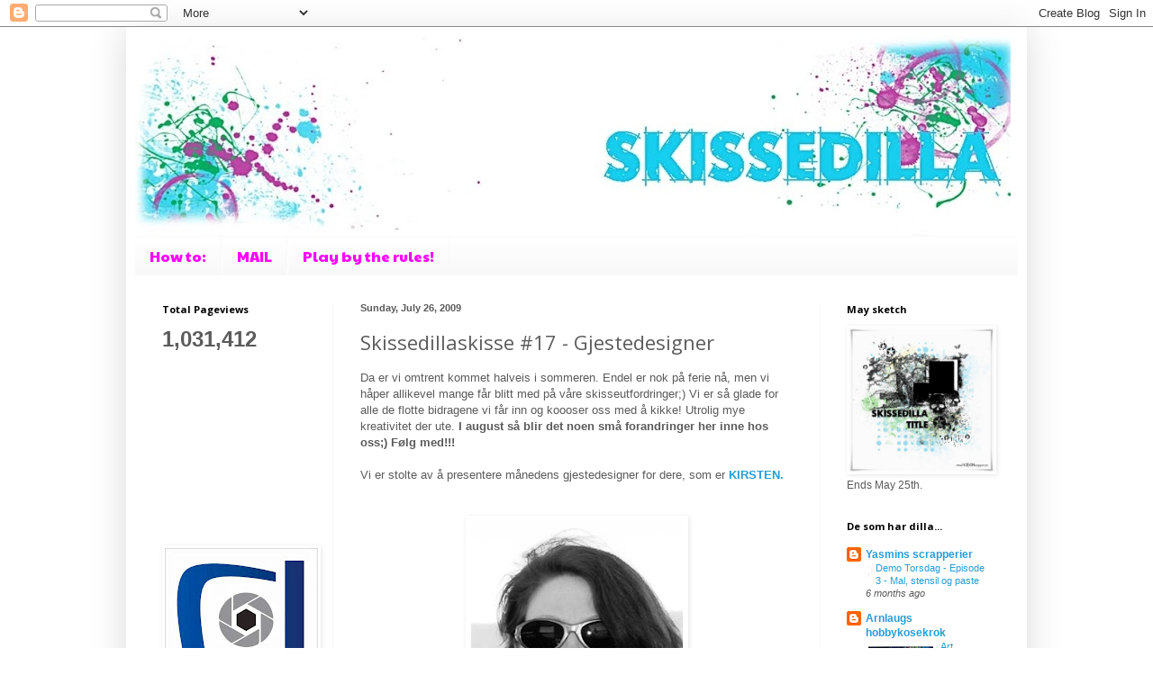

--- FILE ---
content_type: text/html; charset=UTF-8
request_url: https://skissedilla.blogspot.com/2009/07/skissedillaskisse-17-gjestedesigner.html?showComment=1248528451184
body_size: 31744
content:
<!DOCTYPE html>
<html class='v2' dir='ltr' lang='en'>
<head>
<link href='https://www.blogger.com/static/v1/widgets/335934321-css_bundle_v2.css' rel='stylesheet' type='text/css'/>
<meta content='width=1100' name='viewport'/>
<meta content='text/html; charset=UTF-8' http-equiv='Content-Type'/>
<meta content='blogger' name='generator'/>
<link href='https://skissedilla.blogspot.com/favicon.ico' rel='icon' type='image/x-icon'/>
<link href='http://skissedilla.blogspot.com/2009/07/skissedillaskisse-17-gjestedesigner.html' rel='canonical'/>
<link rel="alternate" type="application/atom+xml" title="Skissedilla - Atom" href="https://skissedilla.blogspot.com/feeds/posts/default" />
<link rel="alternate" type="application/rss+xml" title="Skissedilla - RSS" href="https://skissedilla.blogspot.com/feeds/posts/default?alt=rss" />
<link rel="service.post" type="application/atom+xml" title="Skissedilla - Atom" href="https://www.blogger.com/feeds/5801968042547594780/posts/default" />

<link rel="alternate" type="application/atom+xml" title="Skissedilla - Atom" href="https://skissedilla.blogspot.com/feeds/5998536006901506310/comments/default" />
<!--Can't find substitution for tag [blog.ieCssRetrofitLinks]-->
<link href='https://blogger.googleusercontent.com/img/b/R29vZ2xl/AVvXsEiWmpNlKIJMbmbVnT7dyYRa8SioJLzTxILpEsDcMwNDWIZJ41B9uNz1KEF7m-Qocw7TQNd5yDNj5JbyYjxo39jxsy5IcUsaKhvBMekgaJSF3XwVn28GfX44LyZHFJWy4hqH-bnRlHVdmxA/s320/Gyda_mai_09.jpg' rel='image_src'/>
<meta content='http://skissedilla.blogspot.com/2009/07/skissedillaskisse-17-gjestedesigner.html' property='og:url'/>
<meta content='Skissedillaskisse #17 - Gjestedesigner' property='og:title'/>
<meta content='Da er vi omtrent kommet halveis i sommeren. Endel er nok på ferie nå, men vi håper allikevel mange får blitt med på våre skisseutfordringer;...' property='og:description'/>
<meta content='https://blogger.googleusercontent.com/img/b/R29vZ2xl/AVvXsEiWmpNlKIJMbmbVnT7dyYRa8SioJLzTxILpEsDcMwNDWIZJ41B9uNz1KEF7m-Qocw7TQNd5yDNj5JbyYjxo39jxsy5IcUsaKhvBMekgaJSF3XwVn28GfX44LyZHFJWy4hqH-bnRlHVdmxA/w1200-h630-p-k-no-nu/Gyda_mai_09.jpg' property='og:image'/>
<title>Skissedilla: Skissedillaskisse #17 - Gjestedesigner</title>
<style type='text/css'>@font-face{font-family:'Open Sans';font-style:normal;font-weight:400;font-stretch:100%;font-display:swap;src:url(//fonts.gstatic.com/s/opensans/v44/memvYaGs126MiZpBA-UvWbX2vVnXBbObj2OVTSKmu0SC55K5gw.woff2)format('woff2');unicode-range:U+0460-052F,U+1C80-1C8A,U+20B4,U+2DE0-2DFF,U+A640-A69F,U+FE2E-FE2F;}@font-face{font-family:'Open Sans';font-style:normal;font-weight:400;font-stretch:100%;font-display:swap;src:url(//fonts.gstatic.com/s/opensans/v44/memvYaGs126MiZpBA-UvWbX2vVnXBbObj2OVTSumu0SC55K5gw.woff2)format('woff2');unicode-range:U+0301,U+0400-045F,U+0490-0491,U+04B0-04B1,U+2116;}@font-face{font-family:'Open Sans';font-style:normal;font-weight:400;font-stretch:100%;font-display:swap;src:url(//fonts.gstatic.com/s/opensans/v44/memvYaGs126MiZpBA-UvWbX2vVnXBbObj2OVTSOmu0SC55K5gw.woff2)format('woff2');unicode-range:U+1F00-1FFF;}@font-face{font-family:'Open Sans';font-style:normal;font-weight:400;font-stretch:100%;font-display:swap;src:url(//fonts.gstatic.com/s/opensans/v44/memvYaGs126MiZpBA-UvWbX2vVnXBbObj2OVTSymu0SC55K5gw.woff2)format('woff2');unicode-range:U+0370-0377,U+037A-037F,U+0384-038A,U+038C,U+038E-03A1,U+03A3-03FF;}@font-face{font-family:'Open Sans';font-style:normal;font-weight:400;font-stretch:100%;font-display:swap;src:url(//fonts.gstatic.com/s/opensans/v44/memvYaGs126MiZpBA-UvWbX2vVnXBbObj2OVTS2mu0SC55K5gw.woff2)format('woff2');unicode-range:U+0307-0308,U+0590-05FF,U+200C-2010,U+20AA,U+25CC,U+FB1D-FB4F;}@font-face{font-family:'Open Sans';font-style:normal;font-weight:400;font-stretch:100%;font-display:swap;src:url(//fonts.gstatic.com/s/opensans/v44/memvYaGs126MiZpBA-UvWbX2vVnXBbObj2OVTVOmu0SC55K5gw.woff2)format('woff2');unicode-range:U+0302-0303,U+0305,U+0307-0308,U+0310,U+0312,U+0315,U+031A,U+0326-0327,U+032C,U+032F-0330,U+0332-0333,U+0338,U+033A,U+0346,U+034D,U+0391-03A1,U+03A3-03A9,U+03B1-03C9,U+03D1,U+03D5-03D6,U+03F0-03F1,U+03F4-03F5,U+2016-2017,U+2034-2038,U+203C,U+2040,U+2043,U+2047,U+2050,U+2057,U+205F,U+2070-2071,U+2074-208E,U+2090-209C,U+20D0-20DC,U+20E1,U+20E5-20EF,U+2100-2112,U+2114-2115,U+2117-2121,U+2123-214F,U+2190,U+2192,U+2194-21AE,U+21B0-21E5,U+21F1-21F2,U+21F4-2211,U+2213-2214,U+2216-22FF,U+2308-230B,U+2310,U+2319,U+231C-2321,U+2336-237A,U+237C,U+2395,U+239B-23B7,U+23D0,U+23DC-23E1,U+2474-2475,U+25AF,U+25B3,U+25B7,U+25BD,U+25C1,U+25CA,U+25CC,U+25FB,U+266D-266F,U+27C0-27FF,U+2900-2AFF,U+2B0E-2B11,U+2B30-2B4C,U+2BFE,U+3030,U+FF5B,U+FF5D,U+1D400-1D7FF,U+1EE00-1EEFF;}@font-face{font-family:'Open Sans';font-style:normal;font-weight:400;font-stretch:100%;font-display:swap;src:url(//fonts.gstatic.com/s/opensans/v44/memvYaGs126MiZpBA-UvWbX2vVnXBbObj2OVTUGmu0SC55K5gw.woff2)format('woff2');unicode-range:U+0001-000C,U+000E-001F,U+007F-009F,U+20DD-20E0,U+20E2-20E4,U+2150-218F,U+2190,U+2192,U+2194-2199,U+21AF,U+21E6-21F0,U+21F3,U+2218-2219,U+2299,U+22C4-22C6,U+2300-243F,U+2440-244A,U+2460-24FF,U+25A0-27BF,U+2800-28FF,U+2921-2922,U+2981,U+29BF,U+29EB,U+2B00-2BFF,U+4DC0-4DFF,U+FFF9-FFFB,U+10140-1018E,U+10190-1019C,U+101A0,U+101D0-101FD,U+102E0-102FB,U+10E60-10E7E,U+1D2C0-1D2D3,U+1D2E0-1D37F,U+1F000-1F0FF,U+1F100-1F1AD,U+1F1E6-1F1FF,U+1F30D-1F30F,U+1F315,U+1F31C,U+1F31E,U+1F320-1F32C,U+1F336,U+1F378,U+1F37D,U+1F382,U+1F393-1F39F,U+1F3A7-1F3A8,U+1F3AC-1F3AF,U+1F3C2,U+1F3C4-1F3C6,U+1F3CA-1F3CE,U+1F3D4-1F3E0,U+1F3ED,U+1F3F1-1F3F3,U+1F3F5-1F3F7,U+1F408,U+1F415,U+1F41F,U+1F426,U+1F43F,U+1F441-1F442,U+1F444,U+1F446-1F449,U+1F44C-1F44E,U+1F453,U+1F46A,U+1F47D,U+1F4A3,U+1F4B0,U+1F4B3,U+1F4B9,U+1F4BB,U+1F4BF,U+1F4C8-1F4CB,U+1F4D6,U+1F4DA,U+1F4DF,U+1F4E3-1F4E6,U+1F4EA-1F4ED,U+1F4F7,U+1F4F9-1F4FB,U+1F4FD-1F4FE,U+1F503,U+1F507-1F50B,U+1F50D,U+1F512-1F513,U+1F53E-1F54A,U+1F54F-1F5FA,U+1F610,U+1F650-1F67F,U+1F687,U+1F68D,U+1F691,U+1F694,U+1F698,U+1F6AD,U+1F6B2,U+1F6B9-1F6BA,U+1F6BC,U+1F6C6-1F6CF,U+1F6D3-1F6D7,U+1F6E0-1F6EA,U+1F6F0-1F6F3,U+1F6F7-1F6FC,U+1F700-1F7FF,U+1F800-1F80B,U+1F810-1F847,U+1F850-1F859,U+1F860-1F887,U+1F890-1F8AD,U+1F8B0-1F8BB,U+1F8C0-1F8C1,U+1F900-1F90B,U+1F93B,U+1F946,U+1F984,U+1F996,U+1F9E9,U+1FA00-1FA6F,U+1FA70-1FA7C,U+1FA80-1FA89,U+1FA8F-1FAC6,U+1FACE-1FADC,U+1FADF-1FAE9,U+1FAF0-1FAF8,U+1FB00-1FBFF;}@font-face{font-family:'Open Sans';font-style:normal;font-weight:400;font-stretch:100%;font-display:swap;src:url(//fonts.gstatic.com/s/opensans/v44/memvYaGs126MiZpBA-UvWbX2vVnXBbObj2OVTSCmu0SC55K5gw.woff2)format('woff2');unicode-range:U+0102-0103,U+0110-0111,U+0128-0129,U+0168-0169,U+01A0-01A1,U+01AF-01B0,U+0300-0301,U+0303-0304,U+0308-0309,U+0323,U+0329,U+1EA0-1EF9,U+20AB;}@font-face{font-family:'Open Sans';font-style:normal;font-weight:400;font-stretch:100%;font-display:swap;src:url(//fonts.gstatic.com/s/opensans/v44/memvYaGs126MiZpBA-UvWbX2vVnXBbObj2OVTSGmu0SC55K5gw.woff2)format('woff2');unicode-range:U+0100-02BA,U+02BD-02C5,U+02C7-02CC,U+02CE-02D7,U+02DD-02FF,U+0304,U+0308,U+0329,U+1D00-1DBF,U+1E00-1E9F,U+1EF2-1EFF,U+2020,U+20A0-20AB,U+20AD-20C0,U+2113,U+2C60-2C7F,U+A720-A7FF;}@font-face{font-family:'Open Sans';font-style:normal;font-weight:400;font-stretch:100%;font-display:swap;src:url(//fonts.gstatic.com/s/opensans/v44/memvYaGs126MiZpBA-UvWbX2vVnXBbObj2OVTS-mu0SC55I.woff2)format('woff2');unicode-range:U+0000-00FF,U+0131,U+0152-0153,U+02BB-02BC,U+02C6,U+02DA,U+02DC,U+0304,U+0308,U+0329,U+2000-206F,U+20AC,U+2122,U+2191,U+2193,U+2212,U+2215,U+FEFF,U+FFFD;}@font-face{font-family:'Open Sans';font-style:normal;font-weight:700;font-stretch:100%;font-display:swap;src:url(//fonts.gstatic.com/s/opensans/v44/memvYaGs126MiZpBA-UvWbX2vVnXBbObj2OVTSKmu0SC55K5gw.woff2)format('woff2');unicode-range:U+0460-052F,U+1C80-1C8A,U+20B4,U+2DE0-2DFF,U+A640-A69F,U+FE2E-FE2F;}@font-face{font-family:'Open Sans';font-style:normal;font-weight:700;font-stretch:100%;font-display:swap;src:url(//fonts.gstatic.com/s/opensans/v44/memvYaGs126MiZpBA-UvWbX2vVnXBbObj2OVTSumu0SC55K5gw.woff2)format('woff2');unicode-range:U+0301,U+0400-045F,U+0490-0491,U+04B0-04B1,U+2116;}@font-face{font-family:'Open Sans';font-style:normal;font-weight:700;font-stretch:100%;font-display:swap;src:url(//fonts.gstatic.com/s/opensans/v44/memvYaGs126MiZpBA-UvWbX2vVnXBbObj2OVTSOmu0SC55K5gw.woff2)format('woff2');unicode-range:U+1F00-1FFF;}@font-face{font-family:'Open Sans';font-style:normal;font-weight:700;font-stretch:100%;font-display:swap;src:url(//fonts.gstatic.com/s/opensans/v44/memvYaGs126MiZpBA-UvWbX2vVnXBbObj2OVTSymu0SC55K5gw.woff2)format('woff2');unicode-range:U+0370-0377,U+037A-037F,U+0384-038A,U+038C,U+038E-03A1,U+03A3-03FF;}@font-face{font-family:'Open Sans';font-style:normal;font-weight:700;font-stretch:100%;font-display:swap;src:url(//fonts.gstatic.com/s/opensans/v44/memvYaGs126MiZpBA-UvWbX2vVnXBbObj2OVTS2mu0SC55K5gw.woff2)format('woff2');unicode-range:U+0307-0308,U+0590-05FF,U+200C-2010,U+20AA,U+25CC,U+FB1D-FB4F;}@font-face{font-family:'Open Sans';font-style:normal;font-weight:700;font-stretch:100%;font-display:swap;src:url(//fonts.gstatic.com/s/opensans/v44/memvYaGs126MiZpBA-UvWbX2vVnXBbObj2OVTVOmu0SC55K5gw.woff2)format('woff2');unicode-range:U+0302-0303,U+0305,U+0307-0308,U+0310,U+0312,U+0315,U+031A,U+0326-0327,U+032C,U+032F-0330,U+0332-0333,U+0338,U+033A,U+0346,U+034D,U+0391-03A1,U+03A3-03A9,U+03B1-03C9,U+03D1,U+03D5-03D6,U+03F0-03F1,U+03F4-03F5,U+2016-2017,U+2034-2038,U+203C,U+2040,U+2043,U+2047,U+2050,U+2057,U+205F,U+2070-2071,U+2074-208E,U+2090-209C,U+20D0-20DC,U+20E1,U+20E5-20EF,U+2100-2112,U+2114-2115,U+2117-2121,U+2123-214F,U+2190,U+2192,U+2194-21AE,U+21B0-21E5,U+21F1-21F2,U+21F4-2211,U+2213-2214,U+2216-22FF,U+2308-230B,U+2310,U+2319,U+231C-2321,U+2336-237A,U+237C,U+2395,U+239B-23B7,U+23D0,U+23DC-23E1,U+2474-2475,U+25AF,U+25B3,U+25B7,U+25BD,U+25C1,U+25CA,U+25CC,U+25FB,U+266D-266F,U+27C0-27FF,U+2900-2AFF,U+2B0E-2B11,U+2B30-2B4C,U+2BFE,U+3030,U+FF5B,U+FF5D,U+1D400-1D7FF,U+1EE00-1EEFF;}@font-face{font-family:'Open Sans';font-style:normal;font-weight:700;font-stretch:100%;font-display:swap;src:url(//fonts.gstatic.com/s/opensans/v44/memvYaGs126MiZpBA-UvWbX2vVnXBbObj2OVTUGmu0SC55K5gw.woff2)format('woff2');unicode-range:U+0001-000C,U+000E-001F,U+007F-009F,U+20DD-20E0,U+20E2-20E4,U+2150-218F,U+2190,U+2192,U+2194-2199,U+21AF,U+21E6-21F0,U+21F3,U+2218-2219,U+2299,U+22C4-22C6,U+2300-243F,U+2440-244A,U+2460-24FF,U+25A0-27BF,U+2800-28FF,U+2921-2922,U+2981,U+29BF,U+29EB,U+2B00-2BFF,U+4DC0-4DFF,U+FFF9-FFFB,U+10140-1018E,U+10190-1019C,U+101A0,U+101D0-101FD,U+102E0-102FB,U+10E60-10E7E,U+1D2C0-1D2D3,U+1D2E0-1D37F,U+1F000-1F0FF,U+1F100-1F1AD,U+1F1E6-1F1FF,U+1F30D-1F30F,U+1F315,U+1F31C,U+1F31E,U+1F320-1F32C,U+1F336,U+1F378,U+1F37D,U+1F382,U+1F393-1F39F,U+1F3A7-1F3A8,U+1F3AC-1F3AF,U+1F3C2,U+1F3C4-1F3C6,U+1F3CA-1F3CE,U+1F3D4-1F3E0,U+1F3ED,U+1F3F1-1F3F3,U+1F3F5-1F3F7,U+1F408,U+1F415,U+1F41F,U+1F426,U+1F43F,U+1F441-1F442,U+1F444,U+1F446-1F449,U+1F44C-1F44E,U+1F453,U+1F46A,U+1F47D,U+1F4A3,U+1F4B0,U+1F4B3,U+1F4B9,U+1F4BB,U+1F4BF,U+1F4C8-1F4CB,U+1F4D6,U+1F4DA,U+1F4DF,U+1F4E3-1F4E6,U+1F4EA-1F4ED,U+1F4F7,U+1F4F9-1F4FB,U+1F4FD-1F4FE,U+1F503,U+1F507-1F50B,U+1F50D,U+1F512-1F513,U+1F53E-1F54A,U+1F54F-1F5FA,U+1F610,U+1F650-1F67F,U+1F687,U+1F68D,U+1F691,U+1F694,U+1F698,U+1F6AD,U+1F6B2,U+1F6B9-1F6BA,U+1F6BC,U+1F6C6-1F6CF,U+1F6D3-1F6D7,U+1F6E0-1F6EA,U+1F6F0-1F6F3,U+1F6F7-1F6FC,U+1F700-1F7FF,U+1F800-1F80B,U+1F810-1F847,U+1F850-1F859,U+1F860-1F887,U+1F890-1F8AD,U+1F8B0-1F8BB,U+1F8C0-1F8C1,U+1F900-1F90B,U+1F93B,U+1F946,U+1F984,U+1F996,U+1F9E9,U+1FA00-1FA6F,U+1FA70-1FA7C,U+1FA80-1FA89,U+1FA8F-1FAC6,U+1FACE-1FADC,U+1FADF-1FAE9,U+1FAF0-1FAF8,U+1FB00-1FBFF;}@font-face{font-family:'Open Sans';font-style:normal;font-weight:700;font-stretch:100%;font-display:swap;src:url(//fonts.gstatic.com/s/opensans/v44/memvYaGs126MiZpBA-UvWbX2vVnXBbObj2OVTSCmu0SC55K5gw.woff2)format('woff2');unicode-range:U+0102-0103,U+0110-0111,U+0128-0129,U+0168-0169,U+01A0-01A1,U+01AF-01B0,U+0300-0301,U+0303-0304,U+0308-0309,U+0323,U+0329,U+1EA0-1EF9,U+20AB;}@font-face{font-family:'Open Sans';font-style:normal;font-weight:700;font-stretch:100%;font-display:swap;src:url(//fonts.gstatic.com/s/opensans/v44/memvYaGs126MiZpBA-UvWbX2vVnXBbObj2OVTSGmu0SC55K5gw.woff2)format('woff2');unicode-range:U+0100-02BA,U+02BD-02C5,U+02C7-02CC,U+02CE-02D7,U+02DD-02FF,U+0304,U+0308,U+0329,U+1D00-1DBF,U+1E00-1E9F,U+1EF2-1EFF,U+2020,U+20A0-20AB,U+20AD-20C0,U+2113,U+2C60-2C7F,U+A720-A7FF;}@font-face{font-family:'Open Sans';font-style:normal;font-weight:700;font-stretch:100%;font-display:swap;src:url(//fonts.gstatic.com/s/opensans/v44/memvYaGs126MiZpBA-UvWbX2vVnXBbObj2OVTS-mu0SC55I.woff2)format('woff2');unicode-range:U+0000-00FF,U+0131,U+0152-0153,U+02BB-02BC,U+02C6,U+02DA,U+02DC,U+0304,U+0308,U+0329,U+2000-206F,U+20AC,U+2122,U+2191,U+2193,U+2212,U+2215,U+FEFF,U+FFFD;}@font-face{font-family:'Paytone One';font-style:normal;font-weight:400;font-display:swap;src:url(//fonts.gstatic.com/s/paytoneone/v25/0nksC9P7MfYHj2oFtYm2ChTigPvfiwq-FQc.woff2)format('woff2');unicode-range:U+0102-0103,U+0110-0111,U+0128-0129,U+0168-0169,U+01A0-01A1,U+01AF-01B0,U+0300-0301,U+0303-0304,U+0308-0309,U+0323,U+0329,U+1EA0-1EF9,U+20AB;}@font-face{font-family:'Paytone One';font-style:normal;font-weight:400;font-display:swap;src:url(//fonts.gstatic.com/s/paytoneone/v25/0nksC9P7MfYHj2oFtYm2ChTjgPvfiwq-FQc.woff2)format('woff2');unicode-range:U+0100-02BA,U+02BD-02C5,U+02C7-02CC,U+02CE-02D7,U+02DD-02FF,U+0304,U+0308,U+0329,U+1D00-1DBF,U+1E00-1E9F,U+1EF2-1EFF,U+2020,U+20A0-20AB,U+20AD-20C0,U+2113,U+2C60-2C7F,U+A720-A7FF;}@font-face{font-family:'Paytone One';font-style:normal;font-weight:400;font-display:swap;src:url(//fonts.gstatic.com/s/paytoneone/v25/0nksC9P7MfYHj2oFtYm2ChTtgPvfiwq-.woff2)format('woff2');unicode-range:U+0000-00FF,U+0131,U+0152-0153,U+02BB-02BC,U+02C6,U+02DA,U+02DC,U+0304,U+0308,U+0329,U+2000-206F,U+20AC,U+2122,U+2191,U+2193,U+2212,U+2215,U+FEFF,U+FFFD;}</style>
<style id='page-skin-1' type='text/css'><!--
/*
-----------------------------------------------
Blogger Template Style
Name:     Simple
Designer: Blogger
URL:      www.blogger.com
----------------------------------------------- */
/* Content
----------------------------------------------- */
body {
font: normal normal 12px Arial, Tahoma, Helvetica, FreeSans, sans-serif;
color: #5b5b5b;
background: #ffffff none repeat scroll top left;
padding: 0 40px 40px 40px;
}
html body .region-inner {
min-width: 0;
max-width: 100%;
width: auto;
}
h2 {
font-size: 22px;
}
a:link {
text-decoration:none;
color: #279cd7;
}
a:visited {
text-decoration:none;
color: #939393;
}
a:hover {
text-decoration:underline;
color: #46b1ff;
}
.body-fauxcolumn-outer .fauxcolumn-inner {
background: transparent none repeat scroll top left;
_background-image: none;
}
.body-fauxcolumn-outer .cap-top {
position: absolute;
z-index: 1;
height: 400px;
width: 100%;
}
.body-fauxcolumn-outer .cap-top .cap-left {
width: 100%;
background: transparent none repeat-x scroll top left;
_background-image: none;
}
.content-outer {
-moz-box-shadow: 0 0 40px rgba(0, 0, 0, .15);
-webkit-box-shadow: 0 0 5px rgba(0, 0, 0, .15);
-goog-ms-box-shadow: 0 0 10px #333333;
box-shadow: 0 0 40px rgba(0, 0, 0, .15);
margin-bottom: 1px;
}
.content-inner {
padding: 10px 10px;
}
.content-inner {
background-color: #ffffff;
}
/* Header
----------------------------------------------- */
.header-outer {
background: #ffffff none repeat-x scroll 0 -400px;
_background-image: none;
}
.Header h1 {
font: normal normal 42px Arial, Tahoma, Helvetica, FreeSans, sans-serif;
color: #40a8cb;
text-shadow: -1px -1px 1px rgba(0, 0, 0, .2);
}
.Header h1 a {
color: #40a8cb;
}
.Header .description {
font-size: 140%;
color: #858585;
}
.header-inner .Header .titlewrapper {
padding: 22px 30px;
}
.header-inner .Header .descriptionwrapper {
padding: 0 30px;
}
/* Tabs
----------------------------------------------- */
.tabs-inner .section:first-child {
border-top: 1px solid #f8f8f8;
}
.tabs-inner .section:first-child ul {
margin-top: -1px;
border-top: 1px solid #f8f8f8;
border-left: 0 solid #f8f8f8;
border-right: 0 solid #f8f8f8;
}
.tabs-inner .widget ul {
background: #f8f8f8 url(https://resources.blogblog.com/blogblog/data/1kt/simple/gradients_light.png) repeat-x scroll 0 -800px;
_background-image: none;
border-bottom: 1px solid #f8f8f8;
margin-top: 0;
margin-left: -30px;
margin-right: -30px;
}
.tabs-inner .widget li a {
display: inline-block;
padding: .6em 1em;
font: normal normal 16px Paytone One;
color: #ff00ff;
border-left: 1px solid #ffffff;
border-right: 1px solid #f8f8f8;
}
.tabs-inner .widget li:first-child a {
border-left: none;
}
.tabs-inner .widget li.selected a, .tabs-inner .widget li a:hover {
color: #000000;
background-color: #ffffff;
text-decoration: none;
}
/* Columns
----------------------------------------------- */
.main-outer {
border-top: 0 solid #f8f8f8;
}
.fauxcolumn-left-outer .fauxcolumn-inner {
border-right: 1px solid #f8f8f8;
}
.fauxcolumn-right-outer .fauxcolumn-inner {
border-left: 1px solid #f8f8f8;
}
/* Headings
----------------------------------------------- */
div.widget > h2,
div.widget h2.title {
margin: 0 0 1em 0;
font: normal bold 11px Open Sans;
color: #000000;
}
/* Widgets
----------------------------------------------- */
.widget .zippy {
color: #a2a2a2;
text-shadow: 2px 2px 1px rgba(0, 0, 0, .1);
}
.widget .popular-posts ul {
list-style: none;
}
/* Posts
----------------------------------------------- */
h2.date-header {
font: normal bold 11px Arial, Tahoma, Helvetica, FreeSans, sans-serif;
}
.date-header span {
background-color: transparent;
color: #5b5b5b;
padding: inherit;
letter-spacing: inherit;
margin: inherit;
}
.main-inner {
padding-top: 30px;
padding-bottom: 30px;
}
.main-inner .column-center-inner {
padding: 0 15px;
}
.main-inner .column-center-inner .section {
margin: 0 15px;
}
.post {
margin: 0 0 25px 0;
}
h3.post-title, .comments h4 {
font: normal normal 22px Open Sans;
margin: .75em 0 0;
}
.post-body {
font-size: 110%;
line-height: 1.4;
position: relative;
}
.post-body img, .post-body .tr-caption-container, .Profile img, .Image img,
.BlogList .item-thumbnail img {
padding: 2px;
background: #ffffff;
border: 1px solid transparent;
-moz-box-shadow: 1px 1px 5px rgba(0, 0, 0, .1);
-webkit-box-shadow: 1px 1px 5px rgba(0, 0, 0, .1);
box-shadow: 1px 1px 5px rgba(0, 0, 0, .1);
}
.post-body img, .post-body .tr-caption-container {
padding: 5px;
}
.post-body .tr-caption-container {
color: transparent;
}
.post-body .tr-caption-container img {
padding: 0;
background: transparent;
border: none;
-moz-box-shadow: 0 0 0 rgba(0, 0, 0, .1);
-webkit-box-shadow: 0 0 0 rgba(0, 0, 0, .1);
box-shadow: 0 0 0 rgba(0, 0, 0, .1);
}
.post-header {
margin: 0 0 1.5em;
line-height: 1.6;
font-size: 90%;
}
.post-footer {
margin: 20px -2px 0;
padding: 5px 10px;
color: #797979;
background-color: #fcfcfc;
border-bottom: 1px solid #f2f2f2;
line-height: 1.6;
font-size: 90%;
}
#comments .comment-author {
padding-top: 1.5em;
border-top: 1px solid #f8f8f8;
background-position: 0 1.5em;
}
#comments .comment-author:first-child {
padding-top: 0;
border-top: none;
}
.avatar-image-container {
margin: .2em 0 0;
}
#comments .avatar-image-container img {
border: 1px solid transparent;
}
/* Comments
----------------------------------------------- */
.comments .comments-content .icon.blog-author {
background-repeat: no-repeat;
background-image: url([data-uri]);
}
.comments .comments-content .loadmore a {
border-top: 1px solid #a2a2a2;
border-bottom: 1px solid #a2a2a2;
}
.comments .comment-thread.inline-thread {
background-color: #fcfcfc;
}
.comments .continue {
border-top: 2px solid #a2a2a2;
}
/* Accents
---------------------------------------------- */
.section-columns td.columns-cell {
border-left: 1px solid #f8f8f8;
}
.blog-pager {
background: transparent none no-repeat scroll top center;
}
.blog-pager-older-link, .home-link,
.blog-pager-newer-link {
background-color: #ffffff;
padding: 5px;
}
.footer-outer {
border-top: 0 dashed #bbbbbb;
}
/* Mobile
----------------------------------------------- */
body.mobile  {
background-size: auto;
}
.mobile .body-fauxcolumn-outer {
background: transparent none repeat scroll top left;
}
.mobile .body-fauxcolumn-outer .cap-top {
background-size: 100% auto;
}
.mobile .content-outer {
-webkit-box-shadow: 0 0 3px rgba(0, 0, 0, .15);
box-shadow: 0 0 3px rgba(0, 0, 0, .15);
}
.mobile .tabs-inner .widget ul {
margin-left: 0;
margin-right: 0;
}
.mobile .post {
margin: 0;
}
.mobile .main-inner .column-center-inner .section {
margin: 0;
}
.mobile .date-header span {
padding: 0.1em 10px;
margin: 0 -10px;
}
.mobile h3.post-title {
margin: 0;
}
.mobile .blog-pager {
background: transparent none no-repeat scroll top center;
}
.mobile .footer-outer {
border-top: none;
}
.mobile .main-inner, .mobile .footer-inner {
background-color: #ffffff;
}
.mobile-index-contents {
color: #5b5b5b;
}
.mobile-link-button {
background-color: #279cd7;
}
.mobile-link-button a:link, .mobile-link-button a:visited {
color: #ffffff;
}
.mobile .tabs-inner .section:first-child {
border-top: none;
}
.mobile .tabs-inner .PageList .widget-content {
background-color: #ffffff;
color: #000000;
border-top: 1px solid #f8f8f8;
border-bottom: 1px solid #f8f8f8;
}
.mobile .tabs-inner .PageList .widget-content .pagelist-arrow {
border-left: 1px solid #f8f8f8;
}

--></style>
<style id='template-skin-1' type='text/css'><!--
body {
min-width: 1000px;
}
.content-outer, .content-fauxcolumn-outer, .region-inner {
min-width: 1000px;
max-width: 1000px;
_width: 1000px;
}
.main-inner .columns {
padding-left: 220px;
padding-right: 220px;
}
.main-inner .fauxcolumn-center-outer {
left: 220px;
right: 220px;
/* IE6 does not respect left and right together */
_width: expression(this.parentNode.offsetWidth -
parseInt("220px") -
parseInt("220px") + 'px');
}
.main-inner .fauxcolumn-left-outer {
width: 220px;
}
.main-inner .fauxcolumn-right-outer {
width: 220px;
}
.main-inner .column-left-outer {
width: 220px;
right: 100%;
margin-left: -220px;
}
.main-inner .column-right-outer {
width: 220px;
margin-right: -220px;
}
#layout {
min-width: 0;
}
#layout .content-outer {
min-width: 0;
width: 800px;
}
#layout .region-inner {
min-width: 0;
width: auto;
}
body#layout div.add_widget {
padding: 8px;
}
body#layout div.add_widget a {
margin-left: 32px;
}
--></style>
<link href='https://www.blogger.com/dyn-css/authorization.css?targetBlogID=5801968042547594780&amp;zx=30779487-5fde-4feb-97ec-83b933cc9035' media='none' onload='if(media!=&#39;all&#39;)media=&#39;all&#39;' rel='stylesheet'/><noscript><link href='https://www.blogger.com/dyn-css/authorization.css?targetBlogID=5801968042547594780&amp;zx=30779487-5fde-4feb-97ec-83b933cc9035' rel='stylesheet'/></noscript>
<meta name='google-adsense-platform-account' content='ca-host-pub-1556223355139109'/>
<meta name='google-adsense-platform-domain' content='blogspot.com'/>

</head>
<body class='loading variant-pale'>
<div class='navbar section' id='navbar' name='Navbar'><div class='widget Navbar' data-version='1' id='Navbar1'><script type="text/javascript">
    function setAttributeOnload(object, attribute, val) {
      if(window.addEventListener) {
        window.addEventListener('load',
          function(){ object[attribute] = val; }, false);
      } else {
        window.attachEvent('onload', function(){ object[attribute] = val; });
      }
    }
  </script>
<div id="navbar-iframe-container"></div>
<script type="text/javascript" src="https://apis.google.com/js/platform.js"></script>
<script type="text/javascript">
      gapi.load("gapi.iframes:gapi.iframes.style.bubble", function() {
        if (gapi.iframes && gapi.iframes.getContext) {
          gapi.iframes.getContext().openChild({
              url: 'https://www.blogger.com/navbar/5801968042547594780?po\x3d5998536006901506310\x26origin\x3dhttps://skissedilla.blogspot.com',
              where: document.getElementById("navbar-iframe-container"),
              id: "navbar-iframe"
          });
        }
      });
    </script><script type="text/javascript">
(function() {
var script = document.createElement('script');
script.type = 'text/javascript';
script.src = '//pagead2.googlesyndication.com/pagead/js/google_top_exp.js';
var head = document.getElementsByTagName('head')[0];
if (head) {
head.appendChild(script);
}})();
</script>
</div></div>
<div class='body-fauxcolumns'>
<div class='fauxcolumn-outer body-fauxcolumn-outer'>
<div class='cap-top'>
<div class='cap-left'></div>
<div class='cap-right'></div>
</div>
<div class='fauxborder-left'>
<div class='fauxborder-right'></div>
<div class='fauxcolumn-inner'>
</div>
</div>
<div class='cap-bottom'>
<div class='cap-left'></div>
<div class='cap-right'></div>
</div>
</div>
</div>
<div class='content'>
<div class='content-fauxcolumns'>
<div class='fauxcolumn-outer content-fauxcolumn-outer'>
<div class='cap-top'>
<div class='cap-left'></div>
<div class='cap-right'></div>
</div>
<div class='fauxborder-left'>
<div class='fauxborder-right'></div>
<div class='fauxcolumn-inner'>
</div>
</div>
<div class='cap-bottom'>
<div class='cap-left'></div>
<div class='cap-right'></div>
</div>
</div>
</div>
<div class='content-outer'>
<div class='content-cap-top cap-top'>
<div class='cap-left'></div>
<div class='cap-right'></div>
</div>
<div class='fauxborder-left content-fauxborder-left'>
<div class='fauxborder-right content-fauxborder-right'></div>
<div class='content-inner'>
<header>
<div class='header-outer'>
<div class='header-cap-top cap-top'>
<div class='cap-left'></div>
<div class='cap-right'></div>
</div>
<div class='fauxborder-left header-fauxborder-left'>
<div class='fauxborder-right header-fauxborder-right'></div>
<div class='region-inner header-inner'>
<div class='header section' id='header' name='Header'><div class='widget Header' data-version='1' id='Header1'>
<div id='header-inner'>
<a href='https://skissedilla.blogspot.com/' style='display: block'>
<img alt='Skissedilla' height='222px; ' id='Header1_headerimg' src='https://blogger.googleusercontent.com/img/b/R29vZ2xl/AVvXsEj1gK_bnM0JeR9liqUAgfptbd2hcUkOtVX5AyjxkN2yvnwE3Mbfksb2q7gL_c0Z-vbG5gRPvnFYw880pxYe263wWZT2K9CayOGKlU00LkXKUY-p35EFdkKmRl6dT_WS3H46RiEMLfyqZdw/s980/header+ny.jpg' style='display: block' width='972px; '/>
</a>
</div>
</div></div>
</div>
</div>
<div class='header-cap-bottom cap-bottom'>
<div class='cap-left'></div>
<div class='cap-right'></div>
</div>
</div>
</header>
<div class='tabs-outer'>
<div class='tabs-cap-top cap-top'>
<div class='cap-left'></div>
<div class='cap-right'></div>
</div>
<div class='fauxborder-left tabs-fauxborder-left'>
<div class='fauxborder-right tabs-fauxborder-right'></div>
<div class='region-inner tabs-inner'>
<div class='tabs section' id='crosscol' name='Cross-Column'><div class='widget PageList' data-version='1' id='PageList1'>
<h2>Sider</h2>
<div class='widget-content'>
<ul>
<li>
<a href='https://skissedilla.blogspot.com/p/hvorlan-leverer-du.html'>How to:</a>
</li>
<li>
<a href='https://skissedilla.blogspot.com/p/mail.html'>MAIL</a>
</li>
<li>
<a href='https://skissedilla.blogspot.com/p/play-by-rules.html'>Play by the rules!</a>
</li>
</ul>
<div class='clear'></div>
</div>
</div></div>
<div class='tabs no-items section' id='crosscol-overflow' name='Cross-Column 2'></div>
</div>
</div>
<div class='tabs-cap-bottom cap-bottom'>
<div class='cap-left'></div>
<div class='cap-right'></div>
</div>
</div>
<div class='main-outer'>
<div class='main-cap-top cap-top'>
<div class='cap-left'></div>
<div class='cap-right'></div>
</div>
<div class='fauxborder-left main-fauxborder-left'>
<div class='fauxborder-right main-fauxborder-right'></div>
<div class='region-inner main-inner'>
<div class='columns fauxcolumns'>
<div class='fauxcolumn-outer fauxcolumn-center-outer'>
<div class='cap-top'>
<div class='cap-left'></div>
<div class='cap-right'></div>
</div>
<div class='fauxborder-left'>
<div class='fauxborder-right'></div>
<div class='fauxcolumn-inner'>
</div>
</div>
<div class='cap-bottom'>
<div class='cap-left'></div>
<div class='cap-right'></div>
</div>
</div>
<div class='fauxcolumn-outer fauxcolumn-left-outer'>
<div class='cap-top'>
<div class='cap-left'></div>
<div class='cap-right'></div>
</div>
<div class='fauxborder-left'>
<div class='fauxborder-right'></div>
<div class='fauxcolumn-inner'>
</div>
</div>
<div class='cap-bottom'>
<div class='cap-left'></div>
<div class='cap-right'></div>
</div>
</div>
<div class='fauxcolumn-outer fauxcolumn-right-outer'>
<div class='cap-top'>
<div class='cap-left'></div>
<div class='cap-right'></div>
</div>
<div class='fauxborder-left'>
<div class='fauxborder-right'></div>
<div class='fauxcolumn-inner'>
</div>
</div>
<div class='cap-bottom'>
<div class='cap-left'></div>
<div class='cap-right'></div>
</div>
</div>
<!-- corrects IE6 width calculation -->
<div class='columns-inner'>
<div class='column-center-outer'>
<div class='column-center-inner'>
<div class='main section' id='main' name='Main'><div class='widget Blog' data-version='1' id='Blog1'>
<div class='blog-posts hfeed'>

          <div class="date-outer">
        
<h2 class='date-header'><span>Sunday, July 26, 2009</span></h2>

          <div class="date-posts">
        
<div class='post-outer'>
<div class='post hentry uncustomized-post-template' itemprop='blogPost' itemscope='itemscope' itemtype='http://schema.org/BlogPosting'>
<meta content='https://blogger.googleusercontent.com/img/b/R29vZ2xl/AVvXsEiWmpNlKIJMbmbVnT7dyYRa8SioJLzTxILpEsDcMwNDWIZJ41B9uNz1KEF7m-Qocw7TQNd5yDNj5JbyYjxo39jxsy5IcUsaKhvBMekgaJSF3XwVn28GfX44LyZHFJWy4hqH-bnRlHVdmxA/s320/Gyda_mai_09.jpg' itemprop='image_url'/>
<meta content='5801968042547594780' itemprop='blogId'/>
<meta content='5998536006901506310' itemprop='postId'/>
<a name='5998536006901506310'></a>
<h3 class='post-title entry-title' itemprop='name'>
Skissedillaskisse #17 - Gjestedesigner
</h3>
<div class='post-header'>
<div class='post-header-line-1'></div>
</div>
<div class='post-body entry-content' id='post-body-5998536006901506310' itemprop='description articleBody'>
<div>Da er vi omtrent kommet halveis i sommeren. Endel er nok på ferie nå, men vi håper allikevel mange får blitt med på våre skisseutfordringer;) Vi er så glade for alle de flotte bidragene vi får inn og koooser oss med å kikke! Utrolig mye kreativitet der ute.<strong> I august så blir det noen små forandringer her inne hos oss;) Følg med!!!</strong><br /><br />Vi er stolte av å presentere månedens gjestedesigner for dere, som er <strong><a href="http://scrappegyda.blogspot.com/">KIRSTEN.</a></strong><br /><strong></strong><br /><br /></div><a href="https://blogger.googleusercontent.com/img/b/R29vZ2xl/AVvXsEiWmpNlKIJMbmbVnT7dyYRa8SioJLzTxILpEsDcMwNDWIZJ41B9uNz1KEF7m-Qocw7TQNd5yDNj5JbyYjxo39jxsy5IcUsaKhvBMekgaJSF3XwVn28GfX44LyZHFJWy4hqH-bnRlHVdmxA/s1600-h/Gyda_mai_09.jpg"><img alt="" border="0" id="BLOGGER_PHOTO_ID_5360052850891947154" src="https://blogger.googleusercontent.com/img/b/R29vZ2xl/AVvXsEiWmpNlKIJMbmbVnT7dyYRa8SioJLzTxILpEsDcMwNDWIZJ41B9uNz1KEF7m-Qocw7TQNd5yDNj5JbyYjxo39jxsy5IcUsaKhvBMekgaJSF3XwVn28GfX44LyZHFJWy4hqH-bnRlHVdmxA/s320/Gyda_mai_09.jpg" style="TEXT-ALIGN: center; MARGIN: 0px auto 10px; WIDTH: 235px; DISPLAY: block; HEIGHT: 320px; CURSOR: hand" /></a><br /><br /><br />Jeg er Kirsten eller Gyda som de fleste kjenner meg som, gift og har en herlig datter på snart 6 år som er grunnen til at jeg i det hele tatt begynte å scrappe. Oppdaget det som har blitt en stor del av livet ved en tilfeldighet på et mammaforum i 2003, og har siden vært lidenskapelig opptatt av scrappemiljøet både på nett og ellers. Bor i hovedstaden og er opptatt av endel andre ting også, men scrappingen er og blir lidenskapen i livet. Nå har jeg også fått drømmejobben, på <a href="http://www.hobby-norge.no/butikk/">Steffens </a>i Kongensgt. midt i Oslo sentrum, og det er virkelig utrolig å kunne jobbe med sin lidenskap. Storkoser meg!<br /><br />Du finner meg på <a href="http://www.minneriket.no/">http://www.minneriket.no/</a> hvor jeg er admin/gudinne/potet.<br /><br /><strong>5 ting du har "dilla" på innen scrapping</strong> :<br /><br />Dette er veldig skiftende, jeg har en plutselig tendens til å bli helt hekta på det meste, men akkurat nå er det vel Spellbinderdies, glimmer mist, hambly, glitter &amp; bling, og gjenbruk av ting jeg har hatt liggende "bestandig" på nye måter.<br /><br /><strong>5 scrappere som inspirerer deg</strong> :<br /><br />Dette er skummelt, det er så utrolig mange jeg virkelig blir inspirert av, og veldig vanskelig å bare dra frem 5 for det er egentlig sånn at jeg blir inspirert av de fleste på hvert sitt område, og i tillegg er jeg veldig skiftende i hva jeg har dilla på. Spesielt her i landet er det enormt mange dyktige, det blir rett og slett helt feil å bare dra frem 5.<br /><br /><br />Det er <strong>Kirsten </strong>som har laget ukens skisse for oss. Den kan man virkelig boltre seg med og har mange muligheter for krumspring;)<br /><br /><br /><br /><div align="center"><strong>Skissedillaskisse #17</strong></div><br /><div align="center"><a href="https://blogger.googleusercontent.com/img/b/R29vZ2xl/AVvXsEiYDf6P4EvHKptFuibqKQkJJtSBhrSPqSFe8d2Ahq5ysMugfAYGke-ADd4QlOzrzd0EMLswEfT4OUa0K5nxcenAotsrB7I7kXPuk5CGpGKqH68Evln56jL9ftzokAnFQRBJgtiIA2WlQGA/s1600-h/gyda.jpg"><img alt="" border="0" id="BLOGGER_PHOTO_ID_5360052758247138434" src="https://blogger.googleusercontent.com/img/b/R29vZ2xl/AVvXsEiYDf6P4EvHKptFuibqKQkJJtSBhrSPqSFe8d2Ahq5ysMugfAYGke-ADd4QlOzrzd0EMLswEfT4OUa0K5nxcenAotsrB7I7kXPuk5CGpGKqH68Evln56jL9ftzokAnFQRBJgtiIA2WlQGA/s320/gyda.jpg" style="TEXT-ALIGN: center; MARGIN: 0px auto 10px; WIDTH: 320px; DISPLAY: block; HEIGHT: 320px; CURSOR: hand" /></a> </div><br /><div align="center"><br /></div><br /><div align="center"><strong>KIRSTEN/GYDA</strong><a href="https://blogger.googleusercontent.com/img/b/R29vZ2xl/AVvXsEgEmToiZEPydjrjnZDHH0TIB0D5te4L8i6xjuXQop5-YqSBFI4DDxhAZDp026m-l7Q3sPdmCgzIPxcbPyQJW_6GFwMGRo4rbmcyXsqvuawDW6b1Esvy0J4YxEvRhx_B8CLuiHYUQVapYco/s1600-h/Kirstens_Skissedilla.jpg"><img alt="" border="0" id="BLOGGER_PHOTO_ID_5360052656496607010" src="https://blogger.googleusercontent.com/img/b/R29vZ2xl/AVvXsEgEmToiZEPydjrjnZDHH0TIB0D5te4L8i6xjuXQop5-YqSBFI4DDxhAZDp026m-l7Q3sPdmCgzIPxcbPyQJW_6GFwMGRo4rbmcyXsqvuawDW6b1Esvy0J4YxEvRhx_B8CLuiHYUQVapYco/s320/Kirstens_Skissedilla.jpg" style="TEXT-ALIGN: center; MARGIN: 0px auto 10px; WIDTH: 320px; DISPLAY: block; HEIGHT: 303px; CURSOR: hand" /></a><br /><br /><strong>NABON<br /></strong><a href="https://blogger.googleusercontent.com/img/b/R29vZ2xl/AVvXsEjoxm5s7K9PA4sUH_kGe6tCrOmRDCK9sOtKidU4wLnFJhyV6zcQTCiswTK8kPLTpUBiAEuj8VjDmI0xlmvmJwTmamzD1eu9-QIhCQGUrCgOfPOB1CHg7hDeKyziAkBm_QyR2TtkXKGcaws/s1600-h/dilla+-+Gyda+-+Kirsten+%5B%5D.jpg"><img alt="" border="0" id="BLOGGER_PHOTO_ID_5360052399329417010" src="https://blogger.googleusercontent.com/img/b/R29vZ2xl/AVvXsEjoxm5s7K9PA4sUH_kGe6tCrOmRDCK9sOtKidU4wLnFJhyV6zcQTCiswTK8kPLTpUBiAEuj8VjDmI0xlmvmJwTmamzD1eu9-QIhCQGUrCgOfPOB1CHg7hDeKyziAkBm_QyR2TtkXKGcaws/s320/dilla+-+Gyda+-+Kirsten+%5B%5D.jpg" style="TEXT-ALIGN: center; MARGIN: 0px auto 10px; WIDTH: 320px; DISPLAY: block; HEIGHT: 310px; CURSOR: hand" /></a><br /><br /><br /><strong>HEGEAL</strong><br /><br /><div><a href="https://blogger.googleusercontent.com/img/b/R29vZ2xl/AVvXsEgmPd8Mp8oM46BpLmhIBS48bBFDmXkOZX0ZVxMEXkK6kBDJsVvV1rn-qDlCrdvvMlCtgpes7PrbX1bYhFY0xkEr-6Yot1w7ZSO84yzBFvhmgQ8pJJqlEyIGfx6EY316_iBD0Te_Z3JSUuQ/s1600-h/sliten+sommergutt.jpg"><img alt="" border="0" id="BLOGGER_PHOTO_ID_5360052307200688722" src="https://blogger.googleusercontent.com/img/b/R29vZ2xl/AVvXsEgmPd8Mp8oM46BpLmhIBS48bBFDmXkOZX0ZVxMEXkK6kBDJsVvV1rn-qDlCrdvvMlCtgpes7PrbX1bYhFY0xkEr-6Yot1w7ZSO84yzBFvhmgQ8pJJqlEyIGfx6EY316_iBD0Te_Z3JSUuQ/s320/sliten+sommergutt.jpg" style="TEXT-ALIGN: center; MARGIN: 0px auto 10px; WIDTH: 320px; DISPLAY: block; HEIGHT: 320px; CURSOR: hand" /></a><br /><br /><br /><br /><strong>LULA<br /></strong><br /><div><a href="https://blogger.googleusercontent.com/img/b/R29vZ2xl/AVvXsEh9Y42jJVc-b6onAV8FdLGnGNs-m2OzoxuzoD59HSkY1MRgksz3fKVF_Dk4rTPjTFLrok7q4RqSUs_cqFdAABtQb1UULs6oykYTsuRxqPHw9yk3FDq1SdsFqRlwWlGBmYWHX3uJ0_Chf58/s1600-h/hermegås+4-2.jpg"><img alt="" border="0" id="BLOGGER_PHOTO_ID_5360052209590830562" src="https://blogger.googleusercontent.com/img/b/R29vZ2xl/AVvXsEh9Y42jJVc-b6onAV8FdLGnGNs-m2OzoxuzoD59HSkY1MRgksz3fKVF_Dk4rTPjTFLrok7q4RqSUs_cqFdAABtQb1UULs6oykYTsuRxqPHw9yk3FDq1SdsFqRlwWlGBmYWHX3uJ0_Chf58/s320/hermegås+4-2.jpg" style="TEXT-ALIGN: center; MARGIN: 0px auto 10px; WIDTH: 318px; DISPLAY: block; HEIGHT: 320px; CURSOR: hand" /></a><br /><br /><br /><br /><strong>BROGGIS<br /></strong><br /><div align="center"><a href="https://blogger.googleusercontent.com/img/b/R29vZ2xl/AVvXsEhJBuiZMIfgJfm73MzAzgp5IXYjRMBwA-1uJ7pi44JmBv6aiQReHXXj21QnJPkFfeNiO2kC7ucr4pAC8kRUgMymASjqAryayN1ciz2hZfd1hzPoCHkUkmlQlyxiG5Me7IUE2Vjv1JJAecM/s1600-h/17.jpg"><img alt="" border="0" id="BLOGGER_PHOTO_ID_5360051953925091362" src="https://blogger.googleusercontent.com/img/b/R29vZ2xl/AVvXsEhJBuiZMIfgJfm73MzAzgp5IXYjRMBwA-1uJ7pi44JmBv6aiQReHXXj21QnJPkFfeNiO2kC7ucr4pAC8kRUgMymASjqAryayN1ciz2hZfd1hzPoCHkUkmlQlyxiG5Me7IUE2Vjv1JJAecM/s320/17.jpg" style="TEXT-ALIGN: center; MARGIN: 0px auto 10px; WIDTH: 320px; DISPLAY: block; HEIGHT: 320px; CURSOR: hand" /></a><br /><br /><strong>MI@<br /></strong><br /><a href="https://blogger.googleusercontent.com/img/b/R29vZ2xl/AVvXsEjpMlWVKdi8y359y-GDDIcS6g8xa71b_JxzhcyfSZDyMoe-aw1d5m8GW5vhBsJuPjqAbY1fa50VYDQVVeo2NnBj0imG4YtqnStddH_iakgtIiDoAN0AvOhSUBxfwKXbE5xI5BVP-U6vzUnp/s1600-h/skisse_17.jpg"><img alt="" border="0" id="BLOGGER_PHOTO_ID_5360134363930051218" src="https://blogger.googleusercontent.com/img/b/R29vZ2xl/AVvXsEjpMlWVKdi8y359y-GDDIcS6g8xa71b_JxzhcyfSZDyMoe-aw1d5m8GW5vhBsJuPjqAbY1fa50VYDQVVeo2NnBj0imG4YtqnStddH_iakgtIiDoAN0AvOhSUBxfwKXbE5xI5BVP-U6vzUnp/s400/skisse_17.jpg" style="TEXT-ALIGN: center; MARGIN: 0px auto 10px; WIDTH: 378px; DISPLAY: block; HEIGHT: 400px; CURSOR: hand" /></a><br /><br /><br /><br /><strong>Frist for innlevering er søndag 26.7, kl.22.00. </strong>Vinneren vil motta en RAK av Kirsten!<br /><br /><br /><br /><div></div></div></div></div></div>
<div style='clear: both;'></div>
</div>
<div class='post-footer'>
<div class='post-footer-line post-footer-line-1'>
<span class='post-author vcard'>
Lagt inn av
<span class='fn' itemprop='author' itemscope='itemscope' itemtype='http://schema.org/Person'>
<meta content='https://www.blogger.com/profile/12228122803766290330' itemprop='url'/>
<a class='g-profile' href='https://www.blogger.com/profile/12228122803766290330' rel='author' title='author profile'>
<span itemprop='name'>Lula</span>
</a>
</span>
</span>
<span class='post-timestamp'>
kl.
<meta content='http://skissedilla.blogspot.com/2009/07/skissedillaskisse-17-gjestedesigner.html' itemprop='url'/>
<a class='timestamp-link' href='https://skissedilla.blogspot.com/2009/07/skissedillaskisse-17-gjestedesigner.html' rel='bookmark' title='permanent link'><abbr class='published' itemprop='datePublished' title='2009-07-26T02:58:00+02:00'>2:58&#8239;AM</abbr></a>
</span>
<span class='post-comment-link'>
</span>
<span class='post-icons'>
<span class='item-action'>
<a href='https://www.blogger.com/email-post/5801968042547594780/5998536006901506310' title='Email Post'>
<img alt='' class='icon-action' height='13' src='https://resources.blogblog.com/img/icon18_email.gif' width='18'/>
</a>
</span>
<span class='item-control blog-admin pid-1506237441'>
<a href='https://www.blogger.com/post-edit.g?blogID=5801968042547594780&postID=5998536006901506310&from=pencil' title='Edit Post'>
<img alt='' class='icon-action' height='18' src='https://resources.blogblog.com/img/icon18_edit_allbkg.gif' width='18'/>
</a>
</span>
</span>
<div class='post-share-buttons goog-inline-block'>
<a class='goog-inline-block share-button sb-email' href='https://www.blogger.com/share-post.g?blogID=5801968042547594780&postID=5998536006901506310&target=email' target='_blank' title='Email This'><span class='share-button-link-text'>Email This</span></a><a class='goog-inline-block share-button sb-blog' href='https://www.blogger.com/share-post.g?blogID=5801968042547594780&postID=5998536006901506310&target=blog' onclick='window.open(this.href, "_blank", "height=270,width=475"); return false;' target='_blank' title='BlogThis!'><span class='share-button-link-text'>BlogThis!</span></a><a class='goog-inline-block share-button sb-twitter' href='https://www.blogger.com/share-post.g?blogID=5801968042547594780&postID=5998536006901506310&target=twitter' target='_blank' title='Share to X'><span class='share-button-link-text'>Share to X</span></a><a class='goog-inline-block share-button sb-facebook' href='https://www.blogger.com/share-post.g?blogID=5801968042547594780&postID=5998536006901506310&target=facebook' onclick='window.open(this.href, "_blank", "height=430,width=640"); return false;' target='_blank' title='Share to Facebook'><span class='share-button-link-text'>Share to Facebook</span></a><a class='goog-inline-block share-button sb-pinterest' href='https://www.blogger.com/share-post.g?blogID=5801968042547594780&postID=5998536006901506310&target=pinterest' target='_blank' title='Share to Pinterest'><span class='share-button-link-text'>Share to Pinterest</span></a>
</div>
</div>
<div class='post-footer-line post-footer-line-2'>
<span class='post-labels'>
Etiketter:
<a href='https://skissedilla.blogspot.com/search/label/Gjestedesigner' rel='tag'>Gjestedesigner</a>,
<a href='https://skissedilla.blogspot.com/search/label/Skisser' rel='tag'>Skisser</a>
</span>
</div>
<div class='post-footer-line post-footer-line-3'>
<span class='post-location'>
</span>
</div>
</div>
</div>
<div class='comments' id='comments'>
<a name='comments'></a>
<h4>35 comments:</h4>
<div id='Blog1_comments-block-wrapper'>
<dl class='avatar-comment-indent' id='comments-block'>
<dt class='comment-author ' id='c653439342265612658'>
<a name='c653439342265612658'></a>
<div class="avatar-image-container avatar-stock"><span dir="ltr"><img src="//resources.blogblog.com/img/blank.gif" width="35" height="35" alt="" title="Anonymous">

</span></div>
Anonymous
said...
</dt>
<dd class='comment-body' id='Blog1_cmt-653439342265612658'>
<p>
WOW så flotte LO&#39;er dere har laget denne gangen!! Fantastisk skisse å jobbe med kan jeg tenke meg :-)
</p>
</dd>
<dd class='comment-footer'>
<span class='comment-timestamp'>
<a href='https://skissedilla.blogspot.com/2009/07/skissedillaskisse-17-gjestedesigner.html?showComment=1247995173620#c653439342265612658' title='comment permalink'>
July 19, 2009 at 11:19&#8239;AM
</a>
<span class='item-control blog-admin pid-1907575461'>
<a class='comment-delete' href='https://www.blogger.com/comment/delete/5801968042547594780/653439342265612658' title='Delete Comment'>
<img src='https://resources.blogblog.com/img/icon_delete13.gif'/>
</a>
</span>
</span>
</dd>
<dt class='comment-author ' id='c2291292066319609068'>
<a name='c2291292066319609068'></a>
<div class="avatar-image-container vcard"><span dir="ltr"><a href="https://www.blogger.com/profile/06232359993220996223" target="" rel="nofollow" onclick="" class="avatar-hovercard" id="av-2291292066319609068-06232359993220996223"><img src="https://resources.blogblog.com/img/blank.gif" width="35" height="35" class="delayLoad" style="display: none;" longdesc="//4.bp.blogspot.com/_uTsCzHg_PAY/ShsfEKcaeZI/AAAAAAAAAaQ/cdf6c7MnN64/S45-s35/div.75%2B%25C3%25A5r%2Bog%2Bp%25C3%25A5ske%2B368.jpg" alt="" title="Eva">

<noscript><img src="//4.bp.blogspot.com/_uTsCzHg_PAY/ShsfEKcaeZI/AAAAAAAAAaQ/cdf6c7MnN64/S45-s35/div.75%2B%25C3%25A5r%2Bog%2Bp%25C3%25A5ske%2B368.jpg" width="35" height="35" class="photo" alt=""></noscript></a></span></div>
<a href='https://www.blogger.com/profile/06232359993220996223' rel='nofollow'>Eva</a>
said...
</dt>
<dd class='comment-body' id='Blog1_cmt-2291292066319609068'>
<p>
Så,flott skisse...Utrolig mye bra LO&quot;er fra dere
</p>
</dd>
<dd class='comment-footer'>
<span class='comment-timestamp'>
<a href='https://skissedilla.blogspot.com/2009/07/skissedillaskisse-17-gjestedesigner.html?showComment=1247997871255#c2291292066319609068' title='comment permalink'>
July 19, 2009 at 12:04&#8239;PM
</a>
<span class='item-control blog-admin pid-321569986'>
<a class='comment-delete' href='https://www.blogger.com/comment/delete/5801968042547594780/2291292066319609068' title='Delete Comment'>
<img src='https://resources.blogblog.com/img/icon_delete13.gif'/>
</a>
</span>
</span>
</dd>
<dt class='comment-author ' id='c3650555458157276055'>
<a name='c3650555458157276055'></a>
<div class="avatar-image-container vcard"><span dir="ltr"><a href="https://www.blogger.com/profile/03045037722341658210" target="" rel="nofollow" onclick="" class="avatar-hovercard" id="av-3650555458157276055-03045037722341658210"><img src="https://resources.blogblog.com/img/blank.gif" width="35" height="35" class="delayLoad" style="display: none;" longdesc="//blogger.googleusercontent.com/img/b/R29vZ2xl/AVvXsEhpzc9PBrrkuxdg3gTnowpbucpJRwi4Q4EVlUFrn-nSL6IjqnWjanWYBmwi8A4h1cYlusuEIEXaWpJt9iAnQY7GGx6vpTp86kvZK3OG2pO3GHJe6VU-J7yhSAy-F2Rkj7s/s45-c/sghjzo910y69aw8o8j3z_reasonably_small.jpeg" alt="" title="Ellen">

<noscript><img src="//blogger.googleusercontent.com/img/b/R29vZ2xl/AVvXsEhpzc9PBrrkuxdg3gTnowpbucpJRwi4Q4EVlUFrn-nSL6IjqnWjanWYBmwi8A4h1cYlusuEIEXaWpJt9iAnQY7GGx6vpTp86kvZK3OG2pO3GHJe6VU-J7yhSAy-F2Rkj7s/s45-c/sghjzo910y69aw8o8j3z_reasonably_small.jpeg" width="35" height="35" class="photo" alt=""></noscript></a></span></div>
<a href='https://www.blogger.com/profile/03045037722341658210' rel='nofollow'>Ellen</a>
said...
</dt>
<dd class='comment-body' id='Blog1_cmt-3650555458157276055'>
<p>
Da er vi i gang!!!<br />http://ellensoase.blogspot.com/<br />mitt bidrag.
</p>
</dd>
<dd class='comment-footer'>
<span class='comment-timestamp'>
<a href='https://skissedilla.blogspot.com/2009/07/skissedillaskisse-17-gjestedesigner.html?showComment=1248001324772#c3650555458157276055' title='comment permalink'>
July 19, 2009 at 1:02&#8239;PM
</a>
<span class='item-control blog-admin pid-1657182951'>
<a class='comment-delete' href='https://www.blogger.com/comment/delete/5801968042547594780/3650555458157276055' title='Delete Comment'>
<img src='https://resources.blogblog.com/img/icon_delete13.gif'/>
</a>
</span>
</span>
</dd>
<dt class='comment-author blog-author' id='c6997157225583422328'>
<a name='c6997157225583422328'></a>
<div class="avatar-image-container avatar-stock"><span dir="ltr"><a href="https://www.blogger.com/profile/10909101210629675568" target="" rel="nofollow" onclick="" class="avatar-hovercard" id="av-6997157225583422328-10909101210629675568"><img src="//www.blogger.com/img/blogger_logo_round_35.png" width="35" height="35" alt="" title="Asil">

</a></span></div>
<a href='https://www.blogger.com/profile/10909101210629675568' rel='nofollow'>Asil</a>
said...
</dt>
<dd class='comment-body' id='Blog1_cmt-6997157225583422328'>
<p>
Igjen, nok en herlig skisse! <br /><br />Her er mitt bidrag: <a href="http://asilsverden.blogspot.com/2009/07/borte-borte-titt-tei-skissedilla-17.html" rel="nofollow">Borte borte titt tei</a>
</p>
</dd>
<dd class='comment-footer'>
<span class='comment-timestamp'>
<a href='https://skissedilla.blogspot.com/2009/07/skissedillaskisse-17-gjestedesigner.html?showComment=1248010392350#c6997157225583422328' title='comment permalink'>
July 19, 2009 at 3:33&#8239;PM
</a>
<span class='item-control blog-admin pid-1998656771'>
<a class='comment-delete' href='https://www.blogger.com/comment/delete/5801968042547594780/6997157225583422328' title='Delete Comment'>
<img src='https://resources.blogblog.com/img/icon_delete13.gif'/>
</a>
</span>
</span>
</dd>
<dt class='comment-author ' id='c4418024412735546212'>
<a name='c4418024412735546212'></a>
<div class="avatar-image-container vcard"><span dir="ltr"><a href="https://www.blogger.com/profile/07392707489107078517" target="" rel="nofollow" onclick="" class="avatar-hovercard" id="av-4418024412735546212-07392707489107078517"><img src="https://resources.blogblog.com/img/blank.gif" width="35" height="35" class="delayLoad" style="display: none;" longdesc="//blogger.googleusercontent.com/img/b/R29vZ2xl/AVvXsEj45FxOezK0VudO_tXg56RQj-8KoAJ12ducsJpGAkKB9updTiPUZFK1Wtvvy-0Z0_Gu56fRJhDvzUgw8HmO_L6mRKXyEN_86uIRBV1xH0SPm9vNwo0f5sqBd2N-Qlm7hP8/s45-c/9799_10151452627696022_23667196_n.jpg" alt="" title="Anne Bente">

<noscript><img src="//blogger.googleusercontent.com/img/b/R29vZ2xl/AVvXsEj45FxOezK0VudO_tXg56RQj-8KoAJ12ducsJpGAkKB9updTiPUZFK1Wtvvy-0Z0_Gu56fRJhDvzUgw8HmO_L6mRKXyEN_86uIRBV1xH0SPm9vNwo0f5sqBd2N-Qlm7hP8/s45-c/9799_10151452627696022_23667196_n.jpg" width="35" height="35" class="photo" alt=""></noscript></a></span></div>
<a href='https://www.blogger.com/profile/07392707489107078517' rel='nofollow'>Anne Bente</a>
said...
</dt>
<dd class='comment-body' id='Blog1_cmt-4418024412735546212'>
<p>
Såååå utrolig flot skisse og DT bidrag<br /><br /><br /> kommer mit bidrag denne gang<br /><br /><a href="http://annebenteslillested.blogspot.com/2009/07/skissedilla-udfordring-17.html" rel="nofollow">Her er mit bidrag</a>
</p>
</dd>
<dd class='comment-footer'>
<span class='comment-timestamp'>
<a href='https://skissedilla.blogspot.com/2009/07/skissedillaskisse-17-gjestedesigner.html?showComment=1248074522507#c4418024412735546212' title='comment permalink'>
July 20, 2009 at 9:22&#8239;AM
</a>
<span class='item-control blog-admin pid-2108002692'>
<a class='comment-delete' href='https://www.blogger.com/comment/delete/5801968042547594780/4418024412735546212' title='Delete Comment'>
<img src='https://resources.blogblog.com/img/icon_delete13.gif'/>
</a>
</span>
</span>
</dd>
<dt class='comment-author ' id='c2668781672381240252'>
<a name='c2668781672381240252'></a>
<div class="avatar-image-container avatar-stock"><span dir="ltr"><a href="https://www.blogger.com/profile/17677691019616122411" target="" rel="nofollow" onclick="" class="avatar-hovercard" id="av-2668781672381240252-17677691019616122411"><img src="//www.blogger.com/img/blogger_logo_round_35.png" width="35" height="35" alt="" title="-loui-">

</a></span></div>
<a href='https://www.blogger.com/profile/17677691019616122411' rel='nofollow'>-loui-</a>
said...
</dt>
<dd class='comment-body' id='Blog1_cmt-2668781672381240252'>
<p>
kjempefin skisse!!<br /><br />Her er mitt bidrag:<br /><br />http://lottemari.blogspot.com/2009/07/skissedilla-17.html
</p>
</dd>
<dd class='comment-footer'>
<span class='comment-timestamp'>
<a href='https://skissedilla.blogspot.com/2009/07/skissedillaskisse-17-gjestedesigner.html?showComment=1248084102561#c2668781672381240252' title='comment permalink'>
July 20, 2009 at 12:01&#8239;PM
</a>
<span class='item-control blog-admin pid-875045324'>
<a class='comment-delete' href='https://www.blogger.com/comment/delete/5801968042547594780/2668781672381240252' title='Delete Comment'>
<img src='https://resources.blogblog.com/img/icon_delete13.gif'/>
</a>
</span>
</span>
</dd>
<dt class='comment-author ' id='c4374254795815788926'>
<a name='c4374254795815788926'></a>
<div class="avatar-image-container avatar-stock"><span dir="ltr"><a href="https://www.blogger.com/profile/09702516517854112822" target="" rel="nofollow" onclick="" class="avatar-hovercard" id="av-4374254795815788926-09702516517854112822"><img src="//www.blogger.com/img/blogger_logo_round_35.png" width="35" height="35" alt="" title="Carrin">

</a></span></div>
<a href='https://www.blogger.com/profile/09702516517854112822' rel='nofollow'>Carrin</a>
said...
</dt>
<dd class='comment-body' id='Blog1_cmt-4374254795815788926'>
<p>
Åh!<br />Digger Gyda.<br />Digger skissa.<br />Digger bidragene deres.<br />Denne SKAL jeg være med på!!
</p>
</dd>
<dd class='comment-footer'>
<span class='comment-timestamp'>
<a href='https://skissedilla.blogspot.com/2009/07/skissedillaskisse-17-gjestedesigner.html?showComment=1248091040946#c4374254795815788926' title='comment permalink'>
July 20, 2009 at 1:57&#8239;PM
</a>
<span class='item-control blog-admin pid-552842261'>
<a class='comment-delete' href='https://www.blogger.com/comment/delete/5801968042547594780/4374254795815788926' title='Delete Comment'>
<img src='https://resources.blogblog.com/img/icon_delete13.gif'/>
</a>
</span>
</span>
</dd>
<dt class='comment-author ' id='c2566830198619345425'>
<a name='c2566830198619345425'></a>
<div class="avatar-image-container vcard"><span dir="ltr"><a href="https://www.blogger.com/profile/07021520089315411518" target="" rel="nofollow" onclick="" class="avatar-hovercard" id="av-2566830198619345425-07021520089315411518"><img src="https://resources.blogblog.com/img/blank.gif" width="35" height="35" class="delayLoad" style="display: none;" longdesc="//blogger.googleusercontent.com/img/b/R29vZ2xl/AVvXsEiETKVMJnYWZJ50Z4QUC3LRHHQQZuXk4e1vlvalb6qmMzjNQqYwV8N3NhXo3N7LS3qKMGqli3KSZRCz-XMCZHOQz7_GN3LO11aDACsl88yo-diz0eJkoHX9ymowfIMaQzI/s45-c/14.8.13.JPG" alt="" title="Renate">

<noscript><img src="//blogger.googleusercontent.com/img/b/R29vZ2xl/AVvXsEiETKVMJnYWZJ50Z4QUC3LRHHQQZuXk4e1vlvalb6qmMzjNQqYwV8N3NhXo3N7LS3qKMGqli3KSZRCz-XMCZHOQz7_GN3LO11aDACsl88yo-diz0eJkoHX9ymowfIMaQzI/s45-c/14.8.13.JPG" width="35" height="35" class="photo" alt=""></noscript></a></span></div>
<a href='https://www.blogger.com/profile/07021520089315411518' rel='nofollow'>Renate</a>
said...
</dt>
<dd class='comment-body' id='Blog1_cmt-2566830198619345425'>
<p>
Super skisse og nydelige DT bidrag.<br />Her er min versjon: http://ullpurka.blogspot.com/2009/07/frk-tannlaus.html
</p>
</dd>
<dd class='comment-footer'>
<span class='comment-timestamp'>
<a href='https://skissedilla.blogspot.com/2009/07/skissedillaskisse-17-gjestedesigner.html?showComment=1248096671536#c2566830198619345425' title='comment permalink'>
July 20, 2009 at 3:31&#8239;PM
</a>
<span class='item-control blog-admin pid-142151142'>
<a class='comment-delete' href='https://www.blogger.com/comment/delete/5801968042547594780/2566830198619345425' title='Delete Comment'>
<img src='https://resources.blogblog.com/img/icon_delete13.gif'/>
</a>
</span>
</span>
</dd>
<dt class='comment-author ' id='c5442768011803617506'>
<a name='c5442768011803617506'></a>
<div class="avatar-image-container vcard"><span dir="ltr"><a href="https://www.blogger.com/profile/03045037722341658210" target="" rel="nofollow" onclick="" class="avatar-hovercard" id="av-5442768011803617506-03045037722341658210"><img src="https://resources.blogblog.com/img/blank.gif" width="35" height="35" class="delayLoad" style="display: none;" longdesc="//blogger.googleusercontent.com/img/b/R29vZ2xl/AVvXsEhpzc9PBrrkuxdg3gTnowpbucpJRwi4Q4EVlUFrn-nSL6IjqnWjanWYBmwi8A4h1cYlusuEIEXaWpJt9iAnQY7GGx6vpTp86kvZK3OG2pO3GHJe6VU-J7yhSAy-F2Rkj7s/s45-c/sghjzo910y69aw8o8j3z_reasonably_small.jpeg" alt="" title="Ellen">

<noscript><img src="//blogger.googleusercontent.com/img/b/R29vZ2xl/AVvXsEhpzc9PBrrkuxdg3gTnowpbucpJRwi4Q4EVlUFrn-nSL6IjqnWjanWYBmwi8A4h1cYlusuEIEXaWpJt9iAnQY7GGx6vpTp86kvZK3OG2pO3GHJe6VU-J7yhSAy-F2Rkj7s/s45-c/sghjzo910y69aw8o8j3z_reasonably_small.jpeg" width="35" height="35" class="photo" alt=""></noscript></a></span></div>
<a href='https://www.blogger.com/profile/03045037722341658210' rel='nofollow'>Ellen</a>
said...
</dt>
<dd class='comment-body' id='Blog1_cmt-5442768011803617506'>
<p>
Denne var så morsom at det ble en til: http://ellensoase.blogspot.com/
</p>
</dd>
<dd class='comment-footer'>
<span class='comment-timestamp'>
<a href='https://skissedilla.blogspot.com/2009/07/skissedillaskisse-17-gjestedesigner.html?showComment=1248119515013#c5442768011803617506' title='comment permalink'>
July 20, 2009 at 9:51&#8239;PM
</a>
<span class='item-control blog-admin pid-1657182951'>
<a class='comment-delete' href='https://www.blogger.com/comment/delete/5801968042547594780/5442768011803617506' title='Delete Comment'>
<img src='https://resources.blogblog.com/img/icon_delete13.gif'/>
</a>
</span>
</span>
</dd>
<dt class='comment-author ' id='c7628230329196715318'>
<a name='c7628230329196715318'></a>
<div class="avatar-image-container avatar-stock"><span dir="ltr"><a href="https://www.blogger.com/profile/03668839465198606947" target="" rel="nofollow" onclick="" class="avatar-hovercard" id="av-7628230329196715318-03668839465198606947"><img src="//www.blogger.com/img/blogger_logo_round_35.png" width="35" height="35" alt="" title="MonaV">

</a></span></div>
<a href='https://www.blogger.com/profile/03668839465198606947' rel='nofollow'>MonaV</a>
said...
</dt>
<dd class='comment-body' id='Blog1_cmt-7628230329196715318'>
<p>
Denne skissa digget jeg !!!!<br />Her er mitt bidrag http://monavscrappeblogg.blogspot.com/
</p>
</dd>
<dd class='comment-footer'>
<span class='comment-timestamp'>
<a href='https://skissedilla.blogspot.com/2009/07/skissedillaskisse-17-gjestedesigner.html?showComment=1248197239298#c7628230329196715318' title='comment permalink'>
July 21, 2009 at 7:27&#8239;PM
</a>
<span class='item-control blog-admin pid-594376068'>
<a class='comment-delete' href='https://www.blogger.com/comment/delete/5801968042547594780/7628230329196715318' title='Delete Comment'>
<img src='https://resources.blogblog.com/img/icon_delete13.gif'/>
</a>
</span>
</span>
</dd>
<dt class='comment-author ' id='c2687015453296263282'>
<a name='c2687015453296263282'></a>
<div class="avatar-image-container vcard"><span dir="ltr"><a href="https://www.blogger.com/profile/07539812355445054551" target="" rel="nofollow" onclick="" class="avatar-hovercard" id="av-2687015453296263282-07539812355445054551"><img src="https://resources.blogblog.com/img/blank.gif" width="35" height="35" class="delayLoad" style="display: none;" longdesc="//blogger.googleusercontent.com/img/b/R29vZ2xl/AVvXsEgL7C1LM9avFC-sUYzWE1fqS9UrRBTazl0gKc4vfZn3SFlXqlogGTPmw7rgZc3MHP8SXOi_0RPhhP_x1TrmaGndhXRuF5x3tab66ZdiKjSaDUNMbBAnJK98GyvzmGtqyIM/s45-c/*" alt="" title="Pia">

<noscript><img src="//blogger.googleusercontent.com/img/b/R29vZ2xl/AVvXsEgL7C1LM9avFC-sUYzWE1fqS9UrRBTazl0gKc4vfZn3SFlXqlogGTPmw7rgZc3MHP8SXOi_0RPhhP_x1TrmaGndhXRuF5x3tab66ZdiKjSaDUNMbBAnJK98GyvzmGtqyIM/s45-c/*" width="35" height="35" class="photo" alt=""></noscript></a></span></div>
<a href='https://www.blogger.com/profile/07539812355445054551' rel='nofollow'>Pia</a>
said...
</dt>
<dd class='comment-body' id='Blog1_cmt-2687015453296263282'>
<p>
Flott skisse!<br /><br />Her er min løsning:<br />http://piasverden-pia.blogspot.com/2009/07/skissedilla-17-og-litt-til.html
</p>
</dd>
<dd class='comment-footer'>
<span class='comment-timestamp'>
<a href='https://skissedilla.blogspot.com/2009/07/skissedillaskisse-17-gjestedesigner.html?showComment=1248208447081#c2687015453296263282' title='comment permalink'>
July 21, 2009 at 10:34&#8239;PM
</a>
<span class='item-control blog-admin pid-748062893'>
<a class='comment-delete' href='https://www.blogger.com/comment/delete/5801968042547594780/2687015453296263282' title='Delete Comment'>
<img src='https://resources.blogblog.com/img/icon_delete13.gif'/>
</a>
</span>
</span>
</dd>
<dt class='comment-author ' id='c1269479419507212571'>
<a name='c1269479419507212571'></a>
<div class="avatar-image-container avatar-stock"><span dir="ltr"><a href="https://www.blogger.com/profile/09702516517854112822" target="" rel="nofollow" onclick="" class="avatar-hovercard" id="av-1269479419507212571-09702516517854112822"><img src="//www.blogger.com/img/blogger_logo_round_35.png" width="35" height="35" alt="" title="Carrin">

</a></span></div>
<a href='https://www.blogger.com/profile/09702516517854112822' rel='nofollow'>Carrin</a>
said...
</dt>
<dd class='comment-body' id='Blog1_cmt-1269479419507212571'>
<p>
Mitt bidrag!<br /><br />http://carrinsofiesverden.blogspot.com/2009/07/skissedilla-17.html
</p>
</dd>
<dd class='comment-footer'>
<span class='comment-timestamp'>
<a href='https://skissedilla.blogspot.com/2009/07/skissedillaskisse-17-gjestedesigner.html?showComment=1248208857399#c1269479419507212571' title='comment permalink'>
July 21, 2009 at 10:40&#8239;PM
</a>
<span class='item-control blog-admin pid-552842261'>
<a class='comment-delete' href='https://www.blogger.com/comment/delete/5801968042547594780/1269479419507212571' title='Delete Comment'>
<img src='https://resources.blogblog.com/img/icon_delete13.gif'/>
</a>
</span>
</span>
</dd>
<dt class='comment-author ' id='c1024374873037450165'>
<a name='c1024374873037450165'></a>
<div class="avatar-image-container avatar-stock"><span dir="ltr"><a href="https://www.blogger.com/profile/16302263072462273062" target="" rel="nofollow" onclick="" class="avatar-hovercard" id="av-1024374873037450165-16302263072462273062"><img src="//www.blogger.com/img/blogger_logo_round_35.png" width="35" height="35" alt="" title="Lene s">

</a></span></div>
<a href='https://www.blogger.com/profile/16302263072462273062' rel='nofollow'>Lene s</a>
said...
</dt>
<dd class='comment-body' id='Blog1_cmt-1024374873037450165'>
<p>
Her er mitt bidrag<br /><br />http://lenesscrappeblogg.blogspot.com/2009/07/stm-14-og-skissedilla-17.html
</p>
</dd>
<dd class='comment-footer'>
<span class='comment-timestamp'>
<a href='https://skissedilla.blogspot.com/2009/07/skissedillaskisse-17-gjestedesigner.html?showComment=1248248694440#c1024374873037450165' title='comment permalink'>
July 22, 2009 at 9:44&#8239;AM
</a>
<span class='item-control blog-admin pid-1862923914'>
<a class='comment-delete' href='https://www.blogger.com/comment/delete/5801968042547594780/1024374873037450165' title='Delete Comment'>
<img src='https://resources.blogblog.com/img/icon_delete13.gif'/>
</a>
</span>
</span>
</dd>
<dt class='comment-author ' id='c1624426492451985413'>
<a name='c1624426492451985413'></a>
<div class="avatar-image-container vcard"><span dir="ltr"><a href="https://www.blogger.com/profile/09158116385681924455" target="" rel="nofollow" onclick="" class="avatar-hovercard" id="av-1624426492451985413-09158116385681924455"><img src="https://resources.blogblog.com/img/blank.gif" width="35" height="35" class="delayLoad" style="display: none;" longdesc="//blogger.googleusercontent.com/img/b/R29vZ2xl/AVvXsEhfT_iM7HqLhupH-sgZcePJ1f-a9K-OaQKp82OTmZ8wPhRP8GXfO2BaKUUpr05uoTq8mp1Yc348-RRM1Vs2VT3rSN817CTpwfHnT0a-mG_JW70tdPcBSRGUYteKfTUJ_ZM/s45-c/IMG_20140406_020429.jpg" alt="" title="~Isabell~">

<noscript><img src="//blogger.googleusercontent.com/img/b/R29vZ2xl/AVvXsEhfT_iM7HqLhupH-sgZcePJ1f-a9K-OaQKp82OTmZ8wPhRP8GXfO2BaKUUpr05uoTq8mp1Yc348-RRM1Vs2VT3rSN817CTpwfHnT0a-mG_JW70tdPcBSRGUYteKfTUJ_ZM/s45-c/IMG_20140406_020429.jpg" width="35" height="35" class="photo" alt=""></noscript></a></span></div>
<a href='https://www.blogger.com/profile/09158116385681924455' rel='nofollow'>~Isabell~</a>
said...
</dt>
<dd class='comment-body' id='Blog1_cmt-1624426492451985413'>
<p>
Utrolig gøy skisse denne gangen, har forsøkt med, og her kan dere se mitt bidrag:<br /><br />http://krimsogkrams.blogspot.com/2009/07/skissedillaskisse-17-min-flotte-mamma.html<br /><br />Ha en fortsatt god sommer<br /><br />Mvh Isabell-Taranita
</p>
</dd>
<dd class='comment-footer'>
<span class='comment-timestamp'>
<a href='https://skissedilla.blogspot.com/2009/07/skissedillaskisse-17-gjestedesigner.html?showComment=1248257648478#c1624426492451985413' title='comment permalink'>
July 22, 2009 at 12:14&#8239;PM
</a>
<span class='item-control blog-admin pid-1454940145'>
<a class='comment-delete' href='https://www.blogger.com/comment/delete/5801968042547594780/1624426492451985413' title='Delete Comment'>
<img src='https://resources.blogblog.com/img/icon_delete13.gif'/>
</a>
</span>
</span>
</dd>
<dt class='comment-author ' id='c477066843571625646'>
<a name='c477066843571625646'></a>
<div class="avatar-image-container avatar-stock"><span dir="ltr"><img src="//resources.blogblog.com/img/blank.gif" width="35" height="35" alt="" title="Anonymous">

</span></div>
Anonymous
said...
</dt>
<dd class='comment-body' id='Blog1_cmt-477066843571625646'>
<p>
<a href="http://britasunivers.blogspot.com/2009/07/blaveispiken-skissedillaskisse-17.html" rel="nofollow">Her ligger min layout!</a><br />Takk for super skisse!
</p>
</dd>
<dd class='comment-footer'>
<span class='comment-timestamp'>
<a href='https://skissedilla.blogspot.com/2009/07/skissedillaskisse-17-gjestedesigner.html?showComment=1248284631330#c477066843571625646' title='comment permalink'>
July 22, 2009 at 7:43&#8239;PM
</a>
<span class='item-control blog-admin pid-1907575461'>
<a class='comment-delete' href='https://www.blogger.com/comment/delete/5801968042547594780/477066843571625646' title='Delete Comment'>
<img src='https://resources.blogblog.com/img/icon_delete13.gif'/>
</a>
</span>
</span>
</dd>
<dt class='comment-author ' id='c1945790205267531810'>
<a name='c1945790205267531810'></a>
<div class="avatar-image-container vcard"><span dir="ltr"><a href="https://www.blogger.com/profile/00848470365622739130" target="" rel="nofollow" onclick="" class="avatar-hovercard" id="av-1945790205267531810-00848470365622739130"><img src="https://resources.blogblog.com/img/blank.gif" width="35" height="35" class="delayLoad" style="display: none;" longdesc="//blogger.googleusercontent.com/img/b/R29vZ2xl/AVvXsEjQ8oPl5ZXfhk-6SrOyFjO3lErna5AidQGXe4luRBqeEGurS-Ai3PoxVzdWxgFfgOh2Y2V1nLm8EGo-JROkhBXh4baG6eL5gRICzrS4vwcIXuF6V8mGvsBxOqw6ETn9nw/s45-c/11822555_10155893576795164_6713605451164689622_n.jpg" alt="" title="ninabakke">

<noscript><img src="//blogger.googleusercontent.com/img/b/R29vZ2xl/AVvXsEjQ8oPl5ZXfhk-6SrOyFjO3lErna5AidQGXe4luRBqeEGurS-Ai3PoxVzdWxgFfgOh2Y2V1nLm8EGo-JROkhBXh4baG6eL5gRICzrS4vwcIXuF6V8mGvsBxOqw6ETn9nw/s45-c/11822555_10155893576795164_6713605451164689622_n.jpg" width="35" height="35" class="photo" alt=""></noscript></a></span></div>
<a href='https://www.blogger.com/profile/00848470365622739130' rel='nofollow'>ninabakke</a>
said...
</dt>
<dd class='comment-body' id='Blog1_cmt-1945790205267531810'>
<p>
Nydelige LOer dere har laget :)<br /><br />Jeg er med :) <br />NUMMER 2 i innlegget! <br />http://ninabakke.blogspot.com/2009/07/stm-pa-norsk-og-skissedillaskisse.html
</p>
</dd>
<dd class='comment-footer'>
<span class='comment-timestamp'>
<a href='https://skissedilla.blogspot.com/2009/07/skissedillaskisse-17-gjestedesigner.html?showComment=1248286854873#c1945790205267531810' title='comment permalink'>
July 22, 2009 at 8:20&#8239;PM
</a>
<span class='item-control blog-admin pid-63261091'>
<a class='comment-delete' href='https://www.blogger.com/comment/delete/5801968042547594780/1945790205267531810' title='Delete Comment'>
<img src='https://resources.blogblog.com/img/icon_delete13.gif'/>
</a>
</span>
</span>
</dd>
<dt class='comment-author ' id='c901821900447588398'>
<a name='c901821900447588398'></a>
<div class="avatar-image-container vcard"><span dir="ltr"><a href="https://www.blogger.com/profile/09703123546563606297" target="" rel="nofollow" onclick="" class="avatar-hovercard" id="av-901821900447588398-09703123546563606297"><img src="https://resources.blogblog.com/img/blank.gif" width="35" height="35" class="delayLoad" style="display: none;" longdesc="//3.bp.blogspot.com/_jICzfD9BDc8/Sdzjv_7hPYI/AAAAAAAAABU/3o4R_nfs2aI/S45-s35/mesterscrappen%2B331.jpg" alt="" title="Hege">

<noscript><img src="//3.bp.blogspot.com/_jICzfD9BDc8/Sdzjv_7hPYI/AAAAAAAAABU/3o4R_nfs2aI/S45-s35/mesterscrappen%2B331.jpg" width="35" height="35" class="photo" alt=""></noscript></a></span></div>
<a href='https://www.blogger.com/profile/09703123546563606297' rel='nofollow'>Hege</a>
said...
</dt>
<dd class='comment-body' id='Blog1_cmt-901821900447588398'>
<p>
Her er mitt bidrag<br /><br />http://hegeslillehjorne.blogspot.com/2009/07/skissedillaskisse-17.html
</p>
</dd>
<dd class='comment-footer'>
<span class='comment-timestamp'>
<a href='https://skissedilla.blogspot.com/2009/07/skissedillaskisse-17-gjestedesigner.html?showComment=1248380519389#c901821900447588398' title='comment permalink'>
July 23, 2009 at 10:21&#8239;PM
</a>
<span class='item-control blog-admin pid-1234967051'>
<a class='comment-delete' href='https://www.blogger.com/comment/delete/5801968042547594780/901821900447588398' title='Delete Comment'>
<img src='https://resources.blogblog.com/img/icon_delete13.gif'/>
</a>
</span>
</span>
</dd>
<dt class='comment-author ' id='c2280003608388435740'>
<a name='c2280003608388435740'></a>
<div class="avatar-image-container vcard"><span dir="ltr"><a href="https://www.blogger.com/profile/06232359993220996223" target="" rel="nofollow" onclick="" class="avatar-hovercard" id="av-2280003608388435740-06232359993220996223"><img src="https://resources.blogblog.com/img/blank.gif" width="35" height="35" class="delayLoad" style="display: none;" longdesc="//4.bp.blogspot.com/_uTsCzHg_PAY/ShsfEKcaeZI/AAAAAAAAAaQ/cdf6c7MnN64/S45-s35/div.75%2B%25C3%25A5r%2Bog%2Bp%25C3%25A5ske%2B368.jpg" alt="" title="Eva">

<noscript><img src="//4.bp.blogspot.com/_uTsCzHg_PAY/ShsfEKcaeZI/AAAAAAAAAaQ/cdf6c7MnN64/S45-s35/div.75%2B%25C3%25A5r%2Bog%2Bp%25C3%25A5ske%2B368.jpg" width="35" height="35" class="photo" alt=""></noscript></a></span></div>
<a href='https://www.blogger.com/profile/06232359993220996223' rel='nofollow'>Eva</a>
said...
</dt>
<dd class='comment-body' id='Blog1_cmt-2280003608388435740'>
<p>
Hehttp://minblogg-eva.blogspot.com/r kommer mitt bidrag!
</p>
</dd>
<dd class='comment-footer'>
<span class='comment-timestamp'>
<a href='https://skissedilla.blogspot.com/2009/07/skissedillaskisse-17-gjestedesigner.html?showComment=1248381255096#c2280003608388435740' title='comment permalink'>
July 23, 2009 at 10:34&#8239;PM
</a>
<span class='item-control blog-admin pid-321569986'>
<a class='comment-delete' href='https://www.blogger.com/comment/delete/5801968042547594780/2280003608388435740' title='Delete Comment'>
<img src='https://resources.blogblog.com/img/icon_delete13.gif'/>
</a>
</span>
</span>
</dd>
<dt class='comment-author ' id='c8168806706910586411'>
<a name='c8168806706910586411'></a>
<div class="avatar-image-container vcard"><span dir="ltr"><a href="https://www.blogger.com/profile/06232359993220996223" target="" rel="nofollow" onclick="" class="avatar-hovercard" id="av-8168806706910586411-06232359993220996223"><img src="https://resources.blogblog.com/img/blank.gif" width="35" height="35" class="delayLoad" style="display: none;" longdesc="//4.bp.blogspot.com/_uTsCzHg_PAY/ShsfEKcaeZI/AAAAAAAAAaQ/cdf6c7MnN64/S45-s35/div.75%2B%25C3%25A5r%2Bog%2Bp%25C3%25A5ske%2B368.jpg" alt="" title="Eva">

<noscript><img src="//4.bp.blogspot.com/_uTsCzHg_PAY/ShsfEKcaeZI/AAAAAAAAAaQ/cdf6c7MnN64/S45-s35/div.75%2B%25C3%25A5r%2Bog%2Bp%25C3%25A5ske%2B368.jpg" width="35" height="35" class="photo" alt=""></noscript></a></span></div>
<a href='https://www.blogger.com/profile/06232359993220996223' rel='nofollow'>Eva</a>
said...
</dt>
<dd class='comment-body' id='Blog1_cmt-8168806706910586411'>
<p>
Det skulle stå altså her kommer mitt bidrag! gikk litt for fort,sjekket ikke!
</p>
</dd>
<dd class='comment-footer'>
<span class='comment-timestamp'>
<a href='https://skissedilla.blogspot.com/2009/07/skissedillaskisse-17-gjestedesigner.html?showComment=1248381355733#c8168806706910586411' title='comment permalink'>
July 23, 2009 at 10:35&#8239;PM
</a>
<span class='item-control blog-admin pid-321569986'>
<a class='comment-delete' href='https://www.blogger.com/comment/delete/5801968042547594780/8168806706910586411' title='Delete Comment'>
<img src='https://resources.blogblog.com/img/icon_delete13.gif'/>
</a>
</span>
</span>
</dd>
<dt class='comment-author ' id='c6330646017506308075'>
<a name='c6330646017506308075'></a>
<div class="avatar-image-container vcard"><span dir="ltr"><a href="https://www.blogger.com/profile/10876163535965369180" target="" rel="nofollow" onclick="" class="avatar-hovercard" id="av-6330646017506308075-10876163535965369180"><img src="https://resources.blogblog.com/img/blank.gif" width="35" height="35" class="delayLoad" style="display: none;" longdesc="//3.bp.blogspot.com/_y-vju_ZQhBE/SokU4qqN5vI/AAAAAAAAAJw/MFrrKogDztQ/S45-s35/profilbilde%2Bsvart%2Bhvitt.JPG" alt="" title="Nina">

<noscript><img src="//3.bp.blogspot.com/_y-vju_ZQhBE/SokU4qqN5vI/AAAAAAAAAJw/MFrrKogDztQ/S45-s35/profilbilde%2Bsvart%2Bhvitt.JPG" width="35" height="35" class="photo" alt=""></noscript></a></span></div>
<a href='https://www.blogger.com/profile/10876163535965369180' rel='nofollow'>Nina</a>
said...
</dt>
<dd class='comment-body' id='Blog1_cmt-6330646017506308075'>
<p>
Denne skissa var flott.<br /><br />Her er mitt bidrag: http://ninashobbyliv.blogspot.com/2009/07/skissedilla-17.html
</p>
</dd>
<dd class='comment-footer'>
<span class='comment-timestamp'>
<a href='https://skissedilla.blogspot.com/2009/07/skissedillaskisse-17-gjestedesigner.html?showComment=1248425256029#c6330646017506308075' title='comment permalink'>
July 24, 2009 at 10:47&#8239;AM
</a>
<span class='item-control blog-admin pid-639982494'>
<a class='comment-delete' href='https://www.blogger.com/comment/delete/5801968042547594780/6330646017506308075' title='Delete Comment'>
<img src='https://resources.blogblog.com/img/icon_delete13.gif'/>
</a>
</span>
</span>
</dd>
<dt class='comment-author ' id='c1852216761888083894'>
<a name='c1852216761888083894'></a>
<div class="avatar-image-container vcard"><span dir="ltr"><a href="https://www.blogger.com/profile/01414602873756949987" target="" rel="nofollow" onclick="" class="avatar-hovercard" id="av-1852216761888083894-01414602873756949987"><img src="https://resources.blogblog.com/img/blank.gif" width="35" height="35" class="delayLoad" style="display: none;" longdesc="//blogger.googleusercontent.com/img/b/R29vZ2xl/AVvXsEj_BQ0NU-KpyS8GnyTl7jU4FoOeglsEnc6ITmNV2adEWS3ewEtEoNBuENNXPfnlIbtxzy4vZIQTXA8M2pM8H6LZXrUamHt-0ZqBWKknvnyWf8AVW518Os0lSNaTsrkMxQI/s45-c/n554896554_7973.jpg" alt="" title="hegemor">

<noscript><img src="//blogger.googleusercontent.com/img/b/R29vZ2xl/AVvXsEj_BQ0NU-KpyS8GnyTl7jU4FoOeglsEnc6ITmNV2adEWS3ewEtEoNBuENNXPfnlIbtxzy4vZIQTXA8M2pM8H6LZXrUamHt-0ZqBWKknvnyWf8AVW518Os0lSNaTsrkMxQI/s45-c/n554896554_7973.jpg" width="35" height="35" class="photo" alt=""></noscript></a></span></div>
<a href='https://www.blogger.com/profile/01414602873756949987' rel='nofollow'>hegemor</a>
said...
</dt>
<dd class='comment-body' id='Blog1_cmt-1852216761888083894'>
<span class='deleted-comment'>This comment has been removed by the author.</span>
</dd>
<dd class='comment-footer'>
<span class='comment-timestamp'>
<a href='https://skissedilla.blogspot.com/2009/07/skissedillaskisse-17-gjestedesigner.html?showComment=1248526336552#c1852216761888083894' title='comment permalink'>
July 25, 2009 at 2:52&#8239;PM
</a>
<span class='item-control blog-admin '>
<a class='comment-delete' href='https://www.blogger.com/comment/delete/5801968042547594780/1852216761888083894' title='Delete Comment'>
<img src='https://resources.blogblog.com/img/icon_delete13.gif'/>
</a>
</span>
</span>
</dd>
<dt class='comment-author ' id='c4322584057855502230'>
<a name='c4322584057855502230'></a>
<div class="avatar-image-container vcard"><span dir="ltr"><a href="https://www.blogger.com/profile/01414602873756949987" target="" rel="nofollow" onclick="" class="avatar-hovercard" id="av-4322584057855502230-01414602873756949987"><img src="https://resources.blogblog.com/img/blank.gif" width="35" height="35" class="delayLoad" style="display: none;" longdesc="//blogger.googleusercontent.com/img/b/R29vZ2xl/AVvXsEj_BQ0NU-KpyS8GnyTl7jU4FoOeglsEnc6ITmNV2adEWS3ewEtEoNBuENNXPfnlIbtxzy4vZIQTXA8M2pM8H6LZXrUamHt-0ZqBWKknvnyWf8AVW518Os0lSNaTsrkMxQI/s45-c/n554896554_7973.jpg" alt="" title="hegemor">

<noscript><img src="//blogger.googleusercontent.com/img/b/R29vZ2xl/AVvXsEj_BQ0NU-KpyS8GnyTl7jU4FoOeglsEnc6ITmNV2adEWS3ewEtEoNBuENNXPfnlIbtxzy4vZIQTXA8M2pM8H6LZXrUamHt-0ZqBWKknvnyWf8AVW518Os0lSNaTsrkMxQI/s45-c/n554896554_7973.jpg" width="35" height="35" class="photo" alt=""></noscript></a></span></div>
<a href='https://www.blogger.com/profile/01414602873756949987' rel='nofollow'>hegemor</a>
said...
</dt>
<dd class='comment-body' id='Blog1_cmt-4322584057855502230'>
<span class='deleted-comment'>This comment has been removed by the author.</span>
</dd>
<dd class='comment-footer'>
<span class='comment-timestamp'>
<a href='https://skissedilla.blogspot.com/2009/07/skissedillaskisse-17-gjestedesigner.html?showComment=1248526758580#c4322584057855502230' title='comment permalink'>
July 25, 2009 at 2:59&#8239;PM
</a>
<span class='item-control blog-admin '>
<a class='comment-delete' href='https://www.blogger.com/comment/delete/5801968042547594780/4322584057855502230' title='Delete Comment'>
<img src='https://resources.blogblog.com/img/icon_delete13.gif'/>
</a>
</span>
</span>
</dd>
<dt class='comment-author ' id='c4770508220476386190'>
<a name='c4770508220476386190'></a>
<div class="avatar-image-container vcard"><span dir="ltr"><a href="https://www.blogger.com/profile/01414602873756949987" target="" rel="nofollow" onclick="" class="avatar-hovercard" id="av-4770508220476386190-01414602873756949987"><img src="https://resources.blogblog.com/img/blank.gif" width="35" height="35" class="delayLoad" style="display: none;" longdesc="//blogger.googleusercontent.com/img/b/R29vZ2xl/AVvXsEj_BQ0NU-KpyS8GnyTl7jU4FoOeglsEnc6ITmNV2adEWS3ewEtEoNBuENNXPfnlIbtxzy4vZIQTXA8M2pM8H6LZXrUamHt-0ZqBWKknvnyWf8AVW518Os0lSNaTsrkMxQI/s45-c/n554896554_7973.jpg" alt="" title="hegemor">

<noscript><img src="//blogger.googleusercontent.com/img/b/R29vZ2xl/AVvXsEj_BQ0NU-KpyS8GnyTl7jU4FoOeglsEnc6ITmNV2adEWS3ewEtEoNBuENNXPfnlIbtxzy4vZIQTXA8M2pM8H6LZXrUamHt-0ZqBWKknvnyWf8AVW518Os0lSNaTsrkMxQI/s45-c/n554896554_7973.jpg" width="35" height="35" class="photo" alt=""></noscript></a></span></div>
<a href='https://www.blogger.com/profile/01414602873756949987' rel='nofollow'>hegemor</a>
said...
</dt>
<dd class='comment-body' id='Blog1_cmt-4770508220476386190'>
<p>
Flott skisse og nydelige bidrag!!<br />Mitt aller første skissedilla bidrag men sikkert ikke den siste.<br />Dette var gøy :)<br /><br /><a href="http://hegemortensen.blogspot.com/2009/07/skissedilla-17_25.html" rel="nofollow">DIN TEKST</a>
</p>
</dd>
<dd class='comment-footer'>
<span class='comment-timestamp'>
<a href='https://skissedilla.blogspot.com/2009/07/skissedillaskisse-17-gjestedesigner.html?showComment=1248528451184#c4770508220476386190' title='comment permalink'>
July 25, 2009 at 3:27&#8239;PM
</a>
<span class='item-control blog-admin pid-32431652'>
<a class='comment-delete' href='https://www.blogger.com/comment/delete/5801968042547594780/4770508220476386190' title='Delete Comment'>
<img src='https://resources.blogblog.com/img/icon_delete13.gif'/>
</a>
</span>
</span>
</dd>
<dt class='comment-author ' id='c3520382773463696547'>
<a name='c3520382773463696547'></a>
<div class="avatar-image-container avatar-stock"><span dir="ltr"><a href="https://www.blogger.com/profile/10103905353747630529" target="" rel="nofollow" onclick="" class="avatar-hovercard" id="av-3520382773463696547-10103905353747630529"><img src="//www.blogger.com/img/blogger_logo_round_35.png" width="35" height="35" alt="" title="Jeanette Cecilie">

</a></span></div>
<a href='https://www.blogger.com/profile/10103905353747630529' rel='nofollow'>Jeanette Cecilie</a>
said...
</dt>
<dd class='comment-body' id='Blog1_cmt-3520382773463696547'>
<p>
Dette er spennende, første gang jeg deltar :)<br /><br />Her er mitt bidrag:<br /><a href="http://jeanieslilleverden.blogspot.com/2009/07/mitt-bidrag-til-skissedilla-17.html/" rel="nofollow">MITT BIDRAG</a>
</p>
</dd>
<dd class='comment-footer'>
<span class='comment-timestamp'>
<a href='https://skissedilla.blogspot.com/2009/07/skissedillaskisse-17-gjestedesigner.html?showComment=1248529461439#c3520382773463696547' title='comment permalink'>
July 25, 2009 at 3:44&#8239;PM
</a>
<span class='item-control blog-admin pid-836706006'>
<a class='comment-delete' href='https://www.blogger.com/comment/delete/5801968042547594780/3520382773463696547' title='Delete Comment'>
<img src='https://resources.blogblog.com/img/icon_delete13.gif'/>
</a>
</span>
</span>
</dd>
<dt class='comment-author ' id='c6847313704021356109'>
<a name='c6847313704021356109'></a>
<div class="avatar-image-container vcard"><span dir="ltr"><a href="https://www.blogger.com/profile/09718711445856911506" target="" rel="nofollow" onclick="" class="avatar-hovercard" id="av-6847313704021356109-09718711445856911506"><img src="https://resources.blogblog.com/img/blank.gif" width="35" height="35" class="delayLoad" style="display: none;" longdesc="//blogger.googleusercontent.com/img/b/R29vZ2xl/AVvXsEisQs26-1Ah54faeUadk-YSaZ7caxfqrlR4v9c69_eoMWoVUHvlywNYxZs14YgVtMLZ7slfLz-nAjXEfJFu6zr1i_2ijCgtD4-yn77N-zqRo-g-JP1F5ZVaL1q7ZIrI5lM/s45-c/Anette.jpg" alt="" title="Anette">

<noscript><img src="//blogger.googleusercontent.com/img/b/R29vZ2xl/AVvXsEisQs26-1Ah54faeUadk-YSaZ7caxfqrlR4v9c69_eoMWoVUHvlywNYxZs14YgVtMLZ7slfLz-nAjXEfJFu6zr1i_2ijCgtD4-yn77N-zqRo-g-JP1F5ZVaL1q7ZIrI5lM/s45-c/Anette.jpg" width="35" height="35" class="photo" alt=""></noscript></a></span></div>
<a href='https://www.blogger.com/profile/09718711445856911506' rel='nofollow'>Anette</a>
said...
</dt>
<dd class='comment-body' id='Blog1_cmt-6847313704021356109'>
<p>
Her kommer mitt bidrag:<br /><br />http://mamma-anette.blogspot.com/2009/07/skissedilla-17.html
</p>
</dd>
<dd class='comment-footer'>
<span class='comment-timestamp'>
<a href='https://skissedilla.blogspot.com/2009/07/skissedillaskisse-17-gjestedesigner.html?showComment=1248533462080#c6847313704021356109' title='comment permalink'>
July 25, 2009 at 4:51&#8239;PM
</a>
<span class='item-control blog-admin pid-1433949605'>
<a class='comment-delete' href='https://www.blogger.com/comment/delete/5801968042547594780/6847313704021356109' title='Delete Comment'>
<img src='https://resources.blogblog.com/img/icon_delete13.gif'/>
</a>
</span>
</span>
</dd>
<dt class='comment-author ' id='c3251908031625859446'>
<a name='c3251908031625859446'></a>
<div class="avatar-image-container avatar-stock"><span dir="ltr"><img src="//resources.blogblog.com/img/blank.gif" width="35" height="35" alt="" title="Linda">

</span></div>
Linda
said...
</dt>
<dd class='comment-body' id='Blog1_cmt-3251908031625859446'>
<p>
her kommer mitt bidrag. Håper linken funker... har ikke gjort dette før, hihi :)<br /><br />http://www.minneriket.no/copper/albums/userpics/11693/DU.jpg<br /><br />Mvh Linda /MammantJesper
</p>
</dd>
<dd class='comment-footer'>
<span class='comment-timestamp'>
<a href='https://skissedilla.blogspot.com/2009/07/skissedillaskisse-17-gjestedesigner.html?showComment=1248543107000#c3251908031625859446' title='comment permalink'>
July 25, 2009 at 7:31&#8239;PM
</a>
<span class='item-control blog-admin pid-1907575461'>
<a class='comment-delete' href='https://www.blogger.com/comment/delete/5801968042547594780/3251908031625859446' title='Delete Comment'>
<img src='https://resources.blogblog.com/img/icon_delete13.gif'/>
</a>
</span>
</span>
</dd>
<dt class='comment-author ' id='c4736764031721741801'>
<a name='c4736764031721741801'></a>
<div class="avatar-image-container avatar-stock"><span dir="ltr"><a href="https://www.blogger.com/profile/09958856286842532302" target="" rel="nofollow" onclick="" class="avatar-hovercard" id="av-4736764031721741801-09958856286842532302"><img src="//www.blogger.com/img/blogger_logo_round_35.png" width="35" height="35" alt="" title="tas">

</a></span></div>
<a href='https://www.blogger.com/profile/09958856286842532302' rel='nofollow'>tas</a>
said...
</dt>
<dd class='comment-body' id='Blog1_cmt-4736764031721741801'>
<p>
Jeg har også prøvd for første gang - litt skummelt ... :) Håper jeg har gjort riktig. Bloggen min er ikke ferdig, så har lagt det inn på Minneriket : <br />http://www.minneriket.no/copper/displayimage.php?album=lastup&amp;cat=0&amp;pos=0<br /><br />&quot; Du stråler som en sol&quot;
</p>
</dd>
<dd class='comment-footer'>
<span class='comment-timestamp'>
<a href='https://skissedilla.blogspot.com/2009/07/skissedillaskisse-17-gjestedesigner.html?showComment=1248551313978#c4736764031721741801' title='comment permalink'>
July 25, 2009 at 9:48&#8239;PM
</a>
<span class='item-control blog-admin pid-706495557'>
<a class='comment-delete' href='https://www.blogger.com/comment/delete/5801968042547594780/4736764031721741801' title='Delete Comment'>
<img src='https://resources.blogblog.com/img/icon_delete13.gif'/>
</a>
</span>
</span>
</dd>
<dt class='comment-author ' id='c70442417489642'>
<a name='c70442417489642'></a>
<div class="avatar-image-container vcard"><span dir="ltr"><a href="https://www.blogger.com/profile/00665342285471682066" target="" rel="nofollow" onclick="" class="avatar-hovercard" id="av-70442417489642-00665342285471682066"><img src="https://resources.blogblog.com/img/blank.gif" width="35" height="35" class="delayLoad" style="display: none;" longdesc="//blogger.googleusercontent.com/img/b/R29vZ2xl/AVvXsEhmJ-thtIfC6sMbmWDHiZHDaBs6JbbDIfd4rXvBwrz_EIfW2_VEMVWsfgTtZGYJl4l6ps3cGC5_hqj3iAOBv-Yf3aRJzFm-1XRZcNr3nHjs2P1pT32WmS5Or71Qlrg2YQ/s45-c/108_0865.jpg" alt="" title="cathrine">

<noscript><img src="//blogger.googleusercontent.com/img/b/R29vZ2xl/AVvXsEhmJ-thtIfC6sMbmWDHiZHDaBs6JbbDIfd4rXvBwrz_EIfW2_VEMVWsfgTtZGYJl4l6ps3cGC5_hqj3iAOBv-Yf3aRJzFm-1XRZcNr3nHjs2P1pT32WmS5Or71Qlrg2YQ/s45-c/108_0865.jpg" width="35" height="35" class="photo" alt=""></noscript></a></span></div>
<a href='https://www.blogger.com/profile/00665342285471682066' rel='nofollow'>cathrine</a>
said...
</dt>
<dd class='comment-body' id='Blog1_cmt-70442417489642'>
<p>
Her er mitt bidrag :)<br />http://cathrinepm.blogspot.com/2009/07/skissedilla-17.html
</p>
</dd>
<dd class='comment-footer'>
<span class='comment-timestamp'>
<a href='https://skissedilla.blogspot.com/2009/07/skissedillaskisse-17-gjestedesigner.html?showComment=1248595821429#c70442417489642' title='comment permalink'>
July 26, 2009 at 10:10&#8239;AM
</a>
<span class='item-control blog-admin pid-2055985256'>
<a class='comment-delete' href='https://www.blogger.com/comment/delete/5801968042547594780/70442417489642' title='Delete Comment'>
<img src='https://resources.blogblog.com/img/icon_delete13.gif'/>
</a>
</span>
</span>
</dd>
<dt class='comment-author ' id='c7488208149197605151'>
<a name='c7488208149197605151'></a>
<div class="avatar-image-container vcard"><span dir="ltr"><a href="https://www.blogger.com/profile/15557575281637515914" target="" rel="nofollow" onclick="" class="avatar-hovercard" id="av-7488208149197605151-15557575281637515914"><img src="https://resources.blogblog.com/img/blank.gif" width="35" height="35" class="delayLoad" style="display: none;" longdesc="//blogger.googleusercontent.com/img/b/R29vZ2xl/AVvXsEiKiqPTNrZTZlqL9fpwFziMxBMqxlihuykDNSdhKz-46gYdFxlQ4ubvJrWQkrKLFDYQvnjGzG_xK-jpPIxs4mKHLpVt8E-j6E8iOhJOHfSeAnvGgYA7WJMWdawgoPKZrA/s45-c/drh.jpg" alt="" title="Anne Emilie">

<noscript><img src="//blogger.googleusercontent.com/img/b/R29vZ2xl/AVvXsEiKiqPTNrZTZlqL9fpwFziMxBMqxlihuykDNSdhKz-46gYdFxlQ4ubvJrWQkrKLFDYQvnjGzG_xK-jpPIxs4mKHLpVt8E-j6E8iOhJOHfSeAnvGgYA7WJMWdawgoPKZrA/s45-c/drh.jpg" width="35" height="35" class="photo" alt=""></noscript></a></span></div>
<a href='https://www.blogger.com/profile/15557575281637515914' rel='nofollow'>Anne Emilie</a>
said...
</dt>
<dd class='comment-body' id='Blog1_cmt-7488208149197605151'>
<p>
her er mitt bidrag :)<br /><br />http://sunnilicious.blogspot.com/2009/07/skissedilla-17.html
</p>
</dd>
<dd class='comment-footer'>
<span class='comment-timestamp'>
<a href='https://skissedilla.blogspot.com/2009/07/skissedillaskisse-17-gjestedesigner.html?showComment=1248601292405#c7488208149197605151' title='comment permalink'>
July 26, 2009 at 11:41&#8239;AM
</a>
<span class='item-control blog-admin pid-929633053'>
<a class='comment-delete' href='https://www.blogger.com/comment/delete/5801968042547594780/7488208149197605151' title='Delete Comment'>
<img src='https://resources.blogblog.com/img/icon_delete13.gif'/>
</a>
</span>
</span>
</dd>
<dt class='comment-author ' id='c6372741394420922645'>
<a name='c6372741394420922645'></a>
<div class="avatar-image-container vcard"><span dir="ltr"><a href="https://www.blogger.com/profile/13619194392071025946" target="" rel="nofollow" onclick="" class="avatar-hovercard" id="av-6372741394420922645-13619194392071025946"><img src="https://resources.blogblog.com/img/blank.gif" width="35" height="35" class="delayLoad" style="display: none;" longdesc="//blogger.googleusercontent.com/img/b/R29vZ2xl/AVvXsEhW7YMBiabNqhy8G3VveLcpLb5LQ8nI5LNaAuN3M_TJCQ5j2lvqevcPXo_EXlnKO71XlywMvqc39J_7ImTHzy75ntNCJtRHm9VOkrqPoCsw9innjq-b3NpAdcPYMNe8Mmw/s45-c/family-3997.jpg" alt="" title="Marlene">

<noscript><img src="//blogger.googleusercontent.com/img/b/R29vZ2xl/AVvXsEhW7YMBiabNqhy8G3VveLcpLb5LQ8nI5LNaAuN3M_TJCQ5j2lvqevcPXo_EXlnKO71XlywMvqc39J_7ImTHzy75ntNCJtRHm9VOkrqPoCsw9innjq-b3NpAdcPYMNe8Mmw/s45-c/family-3997.jpg" width="35" height="35" class="photo" alt=""></noscript></a></span></div>
<a href='https://www.blogger.com/profile/13619194392071025946' rel='nofollow'>Marlene</a>
said...
</dt>
<dd class='comment-body' id='Blog1_cmt-6372741394420922645'>
<p>
Dette er min løsning!<br />Fortsatt god sommer!<br /><br />http://marlenesunivers.blogspot.com/2009/07/skissedilla.html
</p>
</dd>
<dd class='comment-footer'>
<span class='comment-timestamp'>
<a href='https://skissedilla.blogspot.com/2009/07/skissedillaskisse-17-gjestedesigner.html?showComment=1248609031440#c6372741394420922645' title='comment permalink'>
July 26, 2009 at 1:50&#8239;PM
</a>
<span class='item-control blog-admin pid-325121612'>
<a class='comment-delete' href='https://www.blogger.com/comment/delete/5801968042547594780/6372741394420922645' title='Delete Comment'>
<img src='https://resources.blogblog.com/img/icon_delete13.gif'/>
</a>
</span>
</span>
</dd>
<dt class='comment-author ' id='c5145069393264835616'>
<a name='c5145069393264835616'></a>
<div class="avatar-image-container vcard"><span dir="ltr"><a href="https://www.blogger.com/profile/14341510814275887600" target="" rel="nofollow" onclick="" class="avatar-hovercard" id="av-5145069393264835616-14341510814275887600"><img src="https://resources.blogblog.com/img/blank.gif" width="35" height="35" class="delayLoad" style="display: none;" longdesc="//blogger.googleusercontent.com/img/b/R29vZ2xl/AVvXsEifzMrhXESVizx9nm-9CeYHBoHTU2AycTsSRuOR9Zk1jxNsNv5blGAKCzbaOhIaoZT1Hg6QbzKSG76NxKOq0waFaAs8wrlnDRcWWB6bFYGPbSwVwEirx7fVsez7CGfEzV4/s45-c/vibeke2.JPG" alt="" title="Vibeke">

<noscript><img src="//blogger.googleusercontent.com/img/b/R29vZ2xl/AVvXsEifzMrhXESVizx9nm-9CeYHBoHTU2AycTsSRuOR9Zk1jxNsNv5blGAKCzbaOhIaoZT1Hg6QbzKSG76NxKOq0waFaAs8wrlnDRcWWB6bFYGPbSwVwEirx7fVsez7CGfEzV4/s45-c/vibeke2.JPG" width="35" height="35" class="photo" alt=""></noscript></a></span></div>
<a href='https://www.blogger.com/profile/14341510814275887600' rel='nofollow'>Vibeke</a>
said...
</dt>
<dd class='comment-body' id='Blog1_cmt-5145069393264835616'>
<p>
Herlig skisse:)<br /><br />Her er min løsning:<br />http://vibekescrapperogskryter.blogspot.com/2009/07/du-bamse.html
</p>
</dd>
<dd class='comment-footer'>
<span class='comment-timestamp'>
<a href='https://skissedilla.blogspot.com/2009/07/skissedillaskisse-17-gjestedesigner.html?showComment=1248617181835#c5145069393264835616' title='comment permalink'>
July 26, 2009 at 4:06&#8239;PM
</a>
<span class='item-control blog-admin pid-1198971370'>
<a class='comment-delete' href='https://www.blogger.com/comment/delete/5801968042547594780/5145069393264835616' title='Delete Comment'>
<img src='https://resources.blogblog.com/img/icon_delete13.gif'/>
</a>
</span>
</span>
</dd>
<dt class='comment-author ' id='c2721017983054554383'>
<a name='c2721017983054554383'></a>
<div class="avatar-image-container avatar-stock"><span dir="ltr"><a href="http://www.papirhobby.no" target="" rel="nofollow" onclick=""><img src="//resources.blogblog.com/img/blank.gif" width="35" height="35" alt="" title="Ann-Katrin">

</a></span></div>
<a href='http://www.papirhobby.no' rel='nofollow'>Ann-Katrin</a>
said...
</dt>
<dd class='comment-body' id='Blog1_cmt-2721017983054554383'>
<p>
Flott skisse Kirsten. Her er mitt bidrag: http://www.papirhobby.no/2009/07/26/skissedillaskisse-17/
</p>
</dd>
<dd class='comment-footer'>
<span class='comment-timestamp'>
<a href='https://skissedilla.blogspot.com/2009/07/skissedillaskisse-17-gjestedesigner.html?showComment=1248622293983#c2721017983054554383' title='comment permalink'>
July 26, 2009 at 5:31&#8239;PM
</a>
<span class='item-control blog-admin pid-1907575461'>
<a class='comment-delete' href='https://www.blogger.com/comment/delete/5801968042547594780/2721017983054554383' title='Delete Comment'>
<img src='https://resources.blogblog.com/img/icon_delete13.gif'/>
</a>
</span>
</span>
</dd>
<dt class='comment-author ' id='c7473915589517594395'>
<a name='c7473915589517594395'></a>
<div class="avatar-image-container vcard"><span dir="ltr"><a href="https://www.blogger.com/profile/07790396214779376530" target="" rel="nofollow" onclick="" class="avatar-hovercard" id="av-7473915589517594395-07790396214779376530"><img src="https://resources.blogblog.com/img/blank.gif" width="35" height="35" class="delayLoad" style="display: none;" longdesc="//blogger.googleusercontent.com/img/b/R29vZ2xl/AVvXsEgMTKxQNSD7qOSmc__erqImRgTA5VDiy8WPA_sGWY9NKf07R8USiwppfN7hYps3qdGZqlfH_EVvF7-6_vtf1qfgO5vEmWNQWTDEuKCRzDFdwsq6ovyDegGgjrALf_Vs8w/s45-c/IMG_0972.jpg" alt="" title="Marit">

<noscript><img src="//blogger.googleusercontent.com/img/b/R29vZ2xl/AVvXsEgMTKxQNSD7qOSmc__erqImRgTA5VDiy8WPA_sGWY9NKf07R8USiwppfN7hYps3qdGZqlfH_EVvF7-6_vtf1qfgO5vEmWNQWTDEuKCRzDFdwsq6ovyDegGgjrALf_Vs8w/s45-c/IMG_0972.jpg" width="35" height="35" class="photo" alt=""></noscript></a></span></div>
<a href='https://www.blogger.com/profile/07790396214779376530' rel='nofollow'>Marit</a>
said...
</dt>
<dd class='comment-body' id='Blog1_cmt-7473915589517594395'>
<p>
Og her er mitt bidrag :)<br /><br />http://maritfu.blogspot.com/2009/07/skissedilla-17.html
</p>
</dd>
<dd class='comment-footer'>
<span class='comment-timestamp'>
<a href='https://skissedilla.blogspot.com/2009/07/skissedillaskisse-17-gjestedesigner.html?showComment=1248629428502#c7473915589517594395' title='comment permalink'>
July 26, 2009 at 7:30&#8239;PM
</a>
<span class='item-control blog-admin pid-304167868'>
<a class='comment-delete' href='https://www.blogger.com/comment/delete/5801968042547594780/7473915589517594395' title='Delete Comment'>
<img src='https://resources.blogblog.com/img/icon_delete13.gif'/>
</a>
</span>
</span>
</dd>
<dt class='comment-author ' id='c1395678794657938824'>
<a name='c1395678794657938824'></a>
<div class="avatar-image-container vcard"><span dir="ltr"><a href="https://www.blogger.com/profile/08642654485645702269" target="" rel="nofollow" onclick="" class="avatar-hovercard" id="av-1395678794657938824-08642654485645702269"><img src="https://resources.blogblog.com/img/blank.gif" width="35" height="35" class="delayLoad" style="display: none;" longdesc="//blogger.googleusercontent.com/img/b/R29vZ2xl/AVvXsEh0S2r-Hjix_8a6ZekVSiTZdy_yF85qcyUawqyGIawE_uitW9nRx61LhGH0T1gjM15LBxSnq-yRKg3TjXHJvsIUQ0x5xsKs5V-TU1BXNPAh2378rjvWGenL84b9Oc7DScY/s45-c/Carro2.jpg" alt="" title="Carina">

<noscript><img src="//blogger.googleusercontent.com/img/b/R29vZ2xl/AVvXsEh0S2r-Hjix_8a6ZekVSiTZdy_yF85qcyUawqyGIawE_uitW9nRx61LhGH0T1gjM15LBxSnq-yRKg3TjXHJvsIUQ0x5xsKs5V-TU1BXNPAh2378rjvWGenL84b9Oc7DScY/s45-c/Carro2.jpg" width="35" height="35" class="photo" alt=""></noscript></a></span></div>
<a href='https://www.blogger.com/profile/08642654485645702269' rel='nofollow'>Carina</a>
said...
</dt>
<dd class='comment-body' id='Blog1_cmt-1395678794657938824'>
<p>
Puh! I siste time ble jeg ferdig med denne...<br /><a href="http://carinas-scrappeboble.blogspot.com/2009/07/skissedilla-17.html" rel="nofollow">MIN LO</a>
</p>
</dd>
<dd class='comment-footer'>
<span class='comment-timestamp'>
<a href='https://skissedilla.blogspot.com/2009/07/skissedillaskisse-17-gjestedesigner.html?showComment=1248636927368#c1395678794657938824' title='comment permalink'>
July 26, 2009 at 9:35&#8239;PM
</a>
<span class='item-control blog-admin pid-916585289'>
<a class='comment-delete' href='https://www.blogger.com/comment/delete/5801968042547594780/1395678794657938824' title='Delete Comment'>
<img src='https://resources.blogblog.com/img/icon_delete13.gif'/>
</a>
</span>
</span>
</dd>
<dt class='comment-author ' id='c9083387480453251230'>
<a name='c9083387480453251230'></a>
<div class="avatar-image-container vcard"><span dir="ltr"><a href="https://www.blogger.com/profile/10706114692775853643" target="" rel="nofollow" onclick="" class="avatar-hovercard" id="av-9083387480453251230-10706114692775853643"><img src="https://resources.blogblog.com/img/blank.gif" width="35" height="35" class="delayLoad" style="display: none;" longdesc="//2.bp.blogspot.com/_sFHCcBjFNX0/SkHdEhdoSxI/AAAAAAAAAVo/21g9s8LjZ3c/S45-s35/mokka1(1).JPG" alt="" title="moniq">

<noscript><img src="//2.bp.blogspot.com/_sFHCcBjFNX0/SkHdEhdoSxI/AAAAAAAAAVo/21g9s8LjZ3c/S45-s35/mokka1(1).JPG" width="35" height="35" class="photo" alt=""></noscript></a></span></div>
<a href='https://www.blogger.com/profile/10706114692775853643' rel='nofollow'>moniq</a>
said...
</dt>
<dd class='comment-body' id='Blog1_cmt-9083387480453251230'>
<p>
http://moniq34.blogspot.com/
</p>
</dd>
<dd class='comment-footer'>
<span class='comment-timestamp'>
<a href='https://skissedilla.blogspot.com/2009/07/skissedillaskisse-17-gjestedesigner.html?showComment=1248638813251#c9083387480453251230' title='comment permalink'>
July 26, 2009 at 10:06&#8239;PM
</a>
<span class='item-control blog-admin pid-1149685023'>
<a class='comment-delete' href='https://www.blogger.com/comment/delete/5801968042547594780/9083387480453251230' title='Delete Comment'>
<img src='https://resources.blogblog.com/img/icon_delete13.gif'/>
</a>
</span>
</span>
</dd>
</dl>
</div>
<p class='comment-footer'>
<a href='https://www.blogger.com/comment/fullpage/post/5801968042547594780/5998536006901506310' onclick='javascript:window.open(this.href, "bloggerPopup", "toolbar=0,location=0,statusbar=1,menubar=0,scrollbars=yes,width=640,height=500"); return false;'>Post a Comment</a>
</p>
</div>
</div>

        </div></div>
      
</div>
<div class='blog-pager' id='blog-pager'>
<span id='blog-pager-newer-link'>
<a class='blog-pager-newer-link' href='https://skissedilla.blogspot.com/2009/07/vinner-av-rak-fra-gyda.html' id='Blog1_blog-pager-newer-link' title='Newer Post'>Newer Post</a>
</span>
<span id='blog-pager-older-link'>
<a class='blog-pager-older-link' href='https://skissedilla.blogspot.com/2009/07/vinner-av-skissedillaskisse-16.html' id='Blog1_blog-pager-older-link' title='Older Post'>Older Post</a>
</span>
<a class='home-link' href='https://skissedilla.blogspot.com/'>Home</a>
</div>
<div class='clear'></div>
<div class='post-feeds'>
<div class='feed-links'>
Subscribe to:
<a class='feed-link' href='https://skissedilla.blogspot.com/feeds/5998536006901506310/comments/default' target='_blank' type='application/atom+xml'>Post Comments (Atom)</a>
</div>
</div>
</div></div>
</div>
</div>
<div class='column-left-outer'>
<div class='column-left-inner'>
<aside>
<div class='sidebar section' id='sidebar-left-1'><div class='widget Stats' data-version='1' id='Stats1'>
<h2>Total Pageviews</h2>
<div class='widget-content'>
<div id='Stats1_content' style='display: none;'>
<span class='counter-wrapper text-counter-wrapper' id='Stats1_totalCount'>
</span>
<div class='clear'></div>
</div>
</div>
</div><div class='widget HTML' data-version='1' id='HTML2'>
<div class='widget-content'>
<script src="//scripts.widgethost.com/pax/counter.js?counter=ctr-ae5dtopcpb"></script>
<noscript><a href="http://www.pax.com/free-counters.html"><img border="0" alt="Free Hit Counter" src="https://lh3.googleusercontent.com/blogger_img_proxy/AEn0k_skN9tUlDNlGbpOF_8JvqguN3vdoD2bte9kDClQUtgoPOy7RSIxpSmI-52JyTG9s9qHubklKjxzetPBqeRElel5dAO1I2JUrbVT6EtIRhXiuJFCtLZbmf6ErnfWSOz5wwoA2LztSNm6_A=s0-d"></a></noscript>

<!-- Tab Code Start -->
<script src="//scripts.widgethost.com/pax/tabs.js?tabs=tabs-xeha05y6" defer></script>
<!-- Tab Code End -->
</div>
<div class='clear'></div>
</div><div class='widget HTML' data-version='1' id='HTML4'>
<div class='widget-content'>
<script src="//www.gmodules.com/ig/ifr?url=http://www.google.com/ig/modules/translatemypage.xml&amp;up_source_language=no&amp;w=160&amp;h=60&amp;title&amp;border&amp;output=js"></script>
</div>
<div class='clear'></div>
</div><div class='widget Followers' data-version='1' id='Followers2'>
<div class='widget-content'>
<div id='Followers2-wrapper'>
<div style='margin-right:2px;'>
<div><script type="text/javascript" src="https://apis.google.com/js/platform.js"></script>
<div id="followers-iframe-container"></div>
<script type="text/javascript">
    window.followersIframe = null;
    function followersIframeOpen(url) {
      gapi.load("gapi.iframes", function() {
        if (gapi.iframes && gapi.iframes.getContext) {
          window.followersIframe = gapi.iframes.getContext().openChild({
            url: url,
            where: document.getElementById("followers-iframe-container"),
            messageHandlersFilter: gapi.iframes.CROSS_ORIGIN_IFRAMES_FILTER,
            messageHandlers: {
              '_ready': function(obj) {
                window.followersIframe.getIframeEl().height = obj.height;
              },
              'reset': function() {
                window.followersIframe.close();
                followersIframeOpen("https://www.blogger.com/followers/frame/5801968042547594780?colors\x3dCgt0cmFuc3BhcmVudBILdHJhbnNwYXJlbnQaByM1YjViNWIiByMyNzljZDcqByNmZmZmZmYyByMwMDAwMDA6ByM1YjViNWJCByMyNzljZDdKByNhMmEyYTJSByMyNzljZDdaC3RyYW5zcGFyZW50\x26pageSize\x3d21\x26hl\x3den\x26origin\x3dhttps://skissedilla.blogspot.com");
              },
              'open': function(url) {
                window.followersIframe.close();
                followersIframeOpen(url);
              }
            }
          });
        }
      });
    }
    followersIframeOpen("https://www.blogger.com/followers/frame/5801968042547594780?colors\x3dCgt0cmFuc3BhcmVudBILdHJhbnNwYXJlbnQaByM1YjViNWIiByMyNzljZDcqByNmZmZmZmYyByMwMDAwMDA6ByM1YjViNWJCByMyNzljZDdKByNhMmEyYTJSByMyNzljZDdaC3RyYW5zcGFyZW50\x26pageSize\x3d21\x26hl\x3den\x26origin\x3dhttps://skissedilla.blogspot.com");
  </script></div>
</div>
</div>
<div class='clear'></div>
</div>
</div><div class='widget Image' data-version='1' id='Image27'>
<div class='widget-content'>
<a href='https://www.facebook.com/EliteFoto.FotohusetEgersund'>
<img alt='' height='210' id='Image27_img' src='https://blogger.googleusercontent.com/img/b/R29vZ2xl/AVvXsEicdF7nov1oLGT5PT-V13sxRyoo3cChtpx1APiPFtt5BWbUQ8PpxkBIJQf2PeWN_20Ribg7MWTn1eLKGnQluAxU0I_61kmxSW_rqkGoFg7JNEkrqRx2ShHZ3ig-bkJvolH5iW_gD4bEOvm6/s210/%2521cid_FACD26D1-90CE-4562-8C80-8F82A8DDFE43%2540ef.jpg' width='170'/>
</a>
<br/>
</div>
<div class='clear'></div>
</div><div class='widget Image' data-version='1' id='Image19'>
<div class='widget-content'>
<a href='http://www.vildastamps.com/'>
<img alt='' height='186' id='Image19_img' src='https://blogger.googleusercontent.com/img/b/R29vZ2xl/AVvXsEj7B1HcxK7Qnyqw2Nww93Gl8S94RzxIKJjk-wJ-7dumXFr1t_UlxBGJNhHcCbTWyQzYVOll5qqb5RwPTHsW6j4GIqyZhJGMTlV4ZkmtMATR8TD_sbEjE-xDP6SVwSmr5ZLaSA9VLq7TJat4/s210/vildaloggan.png' width='150'/>
</a>
<br/>
</div>
<div class='clear'></div>
</div><div class='widget Image' data-version='1' id='Image18'>
<div class='widget-content'>
<a href='http://www.flyingunicornstore.com/'>
<img alt='' height='193' id='Image18_img' src='https://blogger.googleusercontent.com/img/b/R29vZ2xl/AVvXsEgC5IqmRuxMWLBHuZ5me0-s5lSg9Y9eQiuF0Jc-7hR8TkHOuiLz-yvVNPg7GU4Xfbil6nZ6P6LG9pLFBvzNZCYcQxrORk11SqVnVagvrgCwnQmrwRjgbcGZ3fFXO5WauaqAG8gHXWRZEDg/s210/Flyingunicornoneofakind.jpg' width='195'/>
</a>
<br/>
</div>
<div class='clear'></div>
</div><div class='widget Image' data-version='1' id='Image20'>
<div class='widget-content'>
<a href='http://www.3ndypapir.blogspot.com/'>
<img alt='' height='37' id='Image20_img' src='https://blogger.googleusercontent.com/img/b/R29vZ2xl/AVvXsEgpknOkbsBmPtEYz6bIqBximDZRBw0F3G71RUrzaLOl8JldACvjCnVBjMbVGGX-RXgBYS08uxZs3kOFXKl_VyEUxvN9ASjEvD5ZKjVWV94c2jXiPrnoxv3rED7qGWoPPgaByhkuRRAQeTiU/s200/logo+scrashoppen.jpg' width='200'/>
</a>
<br/>
</div>
<div class='clear'></div>
</div><div class='widget Image' data-version='1' id='Image7'>
<div class='widget-content'>
<a href='http://papirdesign.no/'>
<img alt='' height='38' id='Image7_img' src='https://blogger.googleusercontent.com/img/b/R29vZ2xl/AVvXsEhCyFmREqiTDXysGwDhtC-VTsY6oWnphQ7jilTNRyRwi48G3MVysijt29CYDpqGF2DMTs-nqb1rCDWwpLG3CQ5PfvcE_StSVp23g0SRDD3hKr5flhPXLmRVU88hGO3CcsSXau4IboVvy0ez/s200/papirdesign+(Custom).jpg' width='150'/>
</a>
<br/>
</div>
<div class='clear'></div>
</div><div class='widget Image' data-version='1' id='Image10'>
<div class='widget-content'>
<a href='http://scrappiness.no/'>
<img alt='' height='101' id='Image10_img' src='https://blogger.googleusercontent.com/img/b/R29vZ2xl/AVvXsEi02B3l3obVZcJIeSCwGye_In9Z__ILLLaWkDt34gCw31nJcXQBgVYdyUU1BGAotr0tZUJJ-k4T0j2gq3kscKGVGfx6LHdbPYEn73lqBsBoy3XXa-422Pc3duyykjDi9JmA-g2XTmWuKALV/s200/scrappiness_logo.jpg' width='200'/>
</a>
<br/>
</div>
<div class='clear'></div>
</div><div class='widget HTML' data-version='1' id='HTML6'>
<div class='widget-content'>
<a href="http://www.norskscrappetopp.com/"><img border="0" alt="Norsk Scrappetopp" src="https://lh3.googleusercontent.com/blogger_img_proxy/AEn0k_sjft38xonvD5Sgr53bWjbj6hDyuo2S6xi1sbeZUqvs1PZS1b9g3EDbPn5RVbYadMoXZeZPDYXkjDvAP409URe-wE3vloU29FATx2RdCcRV5mTXU0HRPDkvWyk=s0-d"></a>
</div>
<div class='clear'></div>
</div><div class='widget Label' data-version='1' id='Label1'>
<h2>Labels</h2>
<div class='widget-content list-label-widget-content'>
<ul>
<li>
<a dir='ltr' href='https://skissedilla.blogspot.com/search/label/Gjestedesigner'>Gjestedesigner</a>
<span dir='ltr'>(22)</span>
</li>
<li>
<a dir='ltr' href='https://skissedilla.blogspot.com/search/label/M%C3%A5nedens%20sponsor'>Månedens sponsor</a>
<span dir='ltr'>(1)</span>
</li>
<li>
<a dir='ltr' href='https://skissedilla.blogspot.com/search/label/m%C3%A5nedsvinner'>månedsvinner</a>
<span dir='ltr'>(2)</span>
</li>
<li>
<a dir='ltr' href='https://skissedilla.blogspot.com/search/label/Skisser'>Skisser</a>
<span dir='ltr'>(124)</span>
</li>
<li>
<a dir='ltr' href='https://skissedilla.blogspot.com/search/label/Sponsore'>Sponsore</a>
<span dir='ltr'>(12)</span>
</li>
<li>
<a dir='ltr' href='https://skissedilla.blogspot.com/search/label/SUS'>SUS</a>
<span dir='ltr'>(15)</span>
</li>
<li>
<a dir='ltr' href='https://skissedilla.blogspot.com/search/label/Vinnere'>Vinnere</a>
<span dir='ltr'>(147)</span>
</li>
</ul>
<div class='clear'></div>
</div>
</div><div class='widget BlogArchive' data-version='1' id='BlogArchive2'>
<h2>Blog Archive</h2>
<div class='widget-content'>
<div id='ArchiveList'>
<div id='BlogArchive2_ArchiveList'>
<ul class='hierarchy'>
<li class='archivedate collapsed'>
<a class='toggle' href='javascript:void(0)'>
<span class='zippy'>

        &#9658;&#160;
      
</span>
</a>
<a class='post-count-link' href='https://skissedilla.blogspot.com/2014/'>
2014
</a>
<span class='post-count' dir='ltr'>(11)</span>
<ul class='hierarchy'>
<li class='archivedate collapsed'>
<a class='toggle' href='javascript:void(0)'>
<span class='zippy'>

        &#9658;&#160;
      
</span>
</a>
<a class='post-count-link' href='https://skissedilla.blogspot.com/2014/06/'>
June
</a>
<span class='post-count' dir='ltr'>(1)</span>
</li>
</ul>
<ul class='hierarchy'>
<li class='archivedate collapsed'>
<a class='toggle' href='javascript:void(0)'>
<span class='zippy'>

        &#9658;&#160;
      
</span>
</a>
<a class='post-count-link' href='https://skissedilla.blogspot.com/2014/05/'>
May
</a>
<span class='post-count' dir='ltr'>(3)</span>
</li>
</ul>
<ul class='hierarchy'>
<li class='archivedate collapsed'>
<a class='toggle' href='javascript:void(0)'>
<span class='zippy'>

        &#9658;&#160;
      
</span>
</a>
<a class='post-count-link' href='https://skissedilla.blogspot.com/2014/04/'>
April
</a>
<span class='post-count' dir='ltr'>(2)</span>
</li>
</ul>
<ul class='hierarchy'>
<li class='archivedate collapsed'>
<a class='toggle' href='javascript:void(0)'>
<span class='zippy'>

        &#9658;&#160;
      
</span>
</a>
<a class='post-count-link' href='https://skissedilla.blogspot.com/2014/03/'>
March
</a>
<span class='post-count' dir='ltr'>(2)</span>
</li>
</ul>
<ul class='hierarchy'>
<li class='archivedate collapsed'>
<a class='toggle' href='javascript:void(0)'>
<span class='zippy'>

        &#9658;&#160;
      
</span>
</a>
<a class='post-count-link' href='https://skissedilla.blogspot.com/2014/02/'>
February
</a>
<span class='post-count' dir='ltr'>(1)</span>
</li>
</ul>
<ul class='hierarchy'>
<li class='archivedate collapsed'>
<a class='toggle' href='javascript:void(0)'>
<span class='zippy'>

        &#9658;&#160;
      
</span>
</a>
<a class='post-count-link' href='https://skissedilla.blogspot.com/2014/01/'>
January
</a>
<span class='post-count' dir='ltr'>(2)</span>
</li>
</ul>
</li>
</ul>
<ul class='hierarchy'>
<li class='archivedate collapsed'>
<a class='toggle' href='javascript:void(0)'>
<span class='zippy'>

        &#9658;&#160;
      
</span>
</a>
<a class='post-count-link' href='https://skissedilla.blogspot.com/2013/'>
2013
</a>
<span class='post-count' dir='ltr'>(88)</span>
<ul class='hierarchy'>
<li class='archivedate collapsed'>
<a class='toggle' href='javascript:void(0)'>
<span class='zippy'>

        &#9658;&#160;
      
</span>
</a>
<a class='post-count-link' href='https://skissedilla.blogspot.com/2013/12/'>
December
</a>
<span class='post-count' dir='ltr'>(2)</span>
</li>
</ul>
<ul class='hierarchy'>
<li class='archivedate collapsed'>
<a class='toggle' href='javascript:void(0)'>
<span class='zippy'>

        &#9658;&#160;
      
</span>
</a>
<a class='post-count-link' href='https://skissedilla.blogspot.com/2013/11/'>
November
</a>
<span class='post-count' dir='ltr'>(2)</span>
</li>
</ul>
<ul class='hierarchy'>
<li class='archivedate collapsed'>
<a class='toggle' href='javascript:void(0)'>
<span class='zippy'>

        &#9658;&#160;
      
</span>
</a>
<a class='post-count-link' href='https://skissedilla.blogspot.com/2013/10/'>
October
</a>
<span class='post-count' dir='ltr'>(4)</span>
</li>
</ul>
<ul class='hierarchy'>
<li class='archivedate collapsed'>
<a class='toggle' href='javascript:void(0)'>
<span class='zippy'>

        &#9658;&#160;
      
</span>
</a>
<a class='post-count-link' href='https://skissedilla.blogspot.com/2013/09/'>
September
</a>
<span class='post-count' dir='ltr'>(9)</span>
</li>
</ul>
<ul class='hierarchy'>
<li class='archivedate collapsed'>
<a class='toggle' href='javascript:void(0)'>
<span class='zippy'>

        &#9658;&#160;
      
</span>
</a>
<a class='post-count-link' href='https://skissedilla.blogspot.com/2013/08/'>
August
</a>
<span class='post-count' dir='ltr'>(8)</span>
</li>
</ul>
<ul class='hierarchy'>
<li class='archivedate collapsed'>
<a class='toggle' href='javascript:void(0)'>
<span class='zippy'>

        &#9658;&#160;
      
</span>
</a>
<a class='post-count-link' href='https://skissedilla.blogspot.com/2013/07/'>
July
</a>
<span class='post-count' dir='ltr'>(4)</span>
</li>
</ul>
<ul class='hierarchy'>
<li class='archivedate collapsed'>
<a class='toggle' href='javascript:void(0)'>
<span class='zippy'>

        &#9658;&#160;
      
</span>
</a>
<a class='post-count-link' href='https://skissedilla.blogspot.com/2013/06/'>
June
</a>
<span class='post-count' dir='ltr'>(10)</span>
</li>
</ul>
<ul class='hierarchy'>
<li class='archivedate collapsed'>
<a class='toggle' href='javascript:void(0)'>
<span class='zippy'>

        &#9658;&#160;
      
</span>
</a>
<a class='post-count-link' href='https://skissedilla.blogspot.com/2013/05/'>
May
</a>
<span class='post-count' dir='ltr'>(11)</span>
</li>
</ul>
<ul class='hierarchy'>
<li class='archivedate collapsed'>
<a class='toggle' href='javascript:void(0)'>
<span class='zippy'>

        &#9658;&#160;
      
</span>
</a>
<a class='post-count-link' href='https://skissedilla.blogspot.com/2013/04/'>
April
</a>
<span class='post-count' dir='ltr'>(10)</span>
</li>
</ul>
<ul class='hierarchy'>
<li class='archivedate collapsed'>
<a class='toggle' href='javascript:void(0)'>
<span class='zippy'>

        &#9658;&#160;
      
</span>
</a>
<a class='post-count-link' href='https://skissedilla.blogspot.com/2013/03/'>
March
</a>
<span class='post-count' dir='ltr'>(9)</span>
</li>
</ul>
<ul class='hierarchy'>
<li class='archivedate collapsed'>
<a class='toggle' href='javascript:void(0)'>
<span class='zippy'>

        &#9658;&#160;
      
</span>
</a>
<a class='post-count-link' href='https://skissedilla.blogspot.com/2013/02/'>
February
</a>
<span class='post-count' dir='ltr'>(9)</span>
</li>
</ul>
<ul class='hierarchy'>
<li class='archivedate collapsed'>
<a class='toggle' href='javascript:void(0)'>
<span class='zippy'>

        &#9658;&#160;
      
</span>
</a>
<a class='post-count-link' href='https://skissedilla.blogspot.com/2013/01/'>
January
</a>
<span class='post-count' dir='ltr'>(10)</span>
</li>
</ul>
</li>
</ul>
<ul class='hierarchy'>
<li class='archivedate collapsed'>
<a class='toggle' href='javascript:void(0)'>
<span class='zippy'>

        &#9658;&#160;
      
</span>
</a>
<a class='post-count-link' href='https://skissedilla.blogspot.com/2012/'>
2012
</a>
<span class='post-count' dir='ltr'>(118)</span>
<ul class='hierarchy'>
<li class='archivedate collapsed'>
<a class='toggle' href='javascript:void(0)'>
<span class='zippy'>

        &#9658;&#160;
      
</span>
</a>
<a class='post-count-link' href='https://skissedilla.blogspot.com/2012/12/'>
December
</a>
<span class='post-count' dir='ltr'>(10)</span>
</li>
</ul>
<ul class='hierarchy'>
<li class='archivedate collapsed'>
<a class='toggle' href='javascript:void(0)'>
<span class='zippy'>

        &#9658;&#160;
      
</span>
</a>
<a class='post-count-link' href='https://skissedilla.blogspot.com/2012/11/'>
November
</a>
<span class='post-count' dir='ltr'>(9)</span>
</li>
</ul>
<ul class='hierarchy'>
<li class='archivedate collapsed'>
<a class='toggle' href='javascript:void(0)'>
<span class='zippy'>

        &#9658;&#160;
      
</span>
</a>
<a class='post-count-link' href='https://skissedilla.blogspot.com/2012/10/'>
October
</a>
<span class='post-count' dir='ltr'>(10)</span>
</li>
</ul>
<ul class='hierarchy'>
<li class='archivedate collapsed'>
<a class='toggle' href='javascript:void(0)'>
<span class='zippy'>

        &#9658;&#160;
      
</span>
</a>
<a class='post-count-link' href='https://skissedilla.blogspot.com/2012/09/'>
September
</a>
<span class='post-count' dir='ltr'>(10)</span>
</li>
</ul>
<ul class='hierarchy'>
<li class='archivedate collapsed'>
<a class='toggle' href='javascript:void(0)'>
<span class='zippy'>

        &#9658;&#160;
      
</span>
</a>
<a class='post-count-link' href='https://skissedilla.blogspot.com/2012/08/'>
August
</a>
<span class='post-count' dir='ltr'>(9)</span>
</li>
</ul>
<ul class='hierarchy'>
<li class='archivedate collapsed'>
<a class='toggle' href='javascript:void(0)'>
<span class='zippy'>

        &#9658;&#160;
      
</span>
</a>
<a class='post-count-link' href='https://skissedilla.blogspot.com/2012/07/'>
July
</a>
<span class='post-count' dir='ltr'>(3)</span>
</li>
</ul>
<ul class='hierarchy'>
<li class='archivedate collapsed'>
<a class='toggle' href='javascript:void(0)'>
<span class='zippy'>

        &#9658;&#160;
      
</span>
</a>
<a class='post-count-link' href='https://skissedilla.blogspot.com/2012/06/'>
June
</a>
<span class='post-count' dir='ltr'>(10)</span>
</li>
</ul>
<ul class='hierarchy'>
<li class='archivedate collapsed'>
<a class='toggle' href='javascript:void(0)'>
<span class='zippy'>

        &#9658;&#160;
      
</span>
</a>
<a class='post-count-link' href='https://skissedilla.blogspot.com/2012/05/'>
May
</a>
<span class='post-count' dir='ltr'>(9)</span>
</li>
</ul>
<ul class='hierarchy'>
<li class='archivedate collapsed'>
<a class='toggle' href='javascript:void(0)'>
<span class='zippy'>

        &#9658;&#160;
      
</span>
</a>
<a class='post-count-link' href='https://skissedilla.blogspot.com/2012/04/'>
April
</a>
<span class='post-count' dir='ltr'>(12)</span>
</li>
</ul>
<ul class='hierarchy'>
<li class='archivedate collapsed'>
<a class='toggle' href='javascript:void(0)'>
<span class='zippy'>

        &#9658;&#160;
      
</span>
</a>
<a class='post-count-link' href='https://skissedilla.blogspot.com/2012/03/'>
March
</a>
<span class='post-count' dir='ltr'>(11)</span>
</li>
</ul>
<ul class='hierarchy'>
<li class='archivedate collapsed'>
<a class='toggle' href='javascript:void(0)'>
<span class='zippy'>

        &#9658;&#160;
      
</span>
</a>
<a class='post-count-link' href='https://skissedilla.blogspot.com/2012/02/'>
February
</a>
<span class='post-count' dir='ltr'>(12)</span>
</li>
</ul>
<ul class='hierarchy'>
<li class='archivedate collapsed'>
<a class='toggle' href='javascript:void(0)'>
<span class='zippy'>

        &#9658;&#160;
      
</span>
</a>
<a class='post-count-link' href='https://skissedilla.blogspot.com/2012/01/'>
January
</a>
<span class='post-count' dir='ltr'>(13)</span>
</li>
</ul>
</li>
</ul>
<ul class='hierarchy'>
<li class='archivedate collapsed'>
<a class='toggle' href='javascript:void(0)'>
<span class='zippy'>

        &#9658;&#160;
      
</span>
</a>
<a class='post-count-link' href='https://skissedilla.blogspot.com/2011/'>
2011
</a>
<span class='post-count' dir='ltr'>(118)</span>
<ul class='hierarchy'>
<li class='archivedate collapsed'>
<a class='toggle' href='javascript:void(0)'>
<span class='zippy'>

        &#9658;&#160;
      
</span>
</a>
<a class='post-count-link' href='https://skissedilla.blogspot.com/2011/12/'>
December
</a>
<span class='post-count' dir='ltr'>(9)</span>
</li>
</ul>
<ul class='hierarchy'>
<li class='archivedate collapsed'>
<a class='toggle' href='javascript:void(0)'>
<span class='zippy'>

        &#9658;&#160;
      
</span>
</a>
<a class='post-count-link' href='https://skissedilla.blogspot.com/2011/11/'>
November
</a>
<span class='post-count' dir='ltr'>(10)</span>
</li>
</ul>
<ul class='hierarchy'>
<li class='archivedate collapsed'>
<a class='toggle' href='javascript:void(0)'>
<span class='zippy'>

        &#9658;&#160;
      
</span>
</a>
<a class='post-count-link' href='https://skissedilla.blogspot.com/2011/10/'>
October
</a>
<span class='post-count' dir='ltr'>(10)</span>
</li>
</ul>
<ul class='hierarchy'>
<li class='archivedate collapsed'>
<a class='toggle' href='javascript:void(0)'>
<span class='zippy'>

        &#9658;&#160;
      
</span>
</a>
<a class='post-count-link' href='https://skissedilla.blogspot.com/2011/09/'>
September
</a>
<span class='post-count' dir='ltr'>(10)</span>
</li>
</ul>
<ul class='hierarchy'>
<li class='archivedate collapsed'>
<a class='toggle' href='javascript:void(0)'>
<span class='zippy'>

        &#9658;&#160;
      
</span>
</a>
<a class='post-count-link' href='https://skissedilla.blogspot.com/2011/08/'>
August
</a>
<span class='post-count' dir='ltr'>(9)</span>
</li>
</ul>
<ul class='hierarchy'>
<li class='archivedate collapsed'>
<a class='toggle' href='javascript:void(0)'>
<span class='zippy'>

        &#9658;&#160;
      
</span>
</a>
<a class='post-count-link' href='https://skissedilla.blogspot.com/2011/07/'>
July
</a>
<span class='post-count' dir='ltr'>(10)</span>
</li>
</ul>
<ul class='hierarchy'>
<li class='archivedate collapsed'>
<a class='toggle' href='javascript:void(0)'>
<span class='zippy'>

        &#9658;&#160;
      
</span>
</a>
<a class='post-count-link' href='https://skissedilla.blogspot.com/2011/06/'>
June
</a>
<span class='post-count' dir='ltr'>(10)</span>
</li>
</ul>
<ul class='hierarchy'>
<li class='archivedate collapsed'>
<a class='toggle' href='javascript:void(0)'>
<span class='zippy'>

        &#9658;&#160;
      
</span>
</a>
<a class='post-count-link' href='https://skissedilla.blogspot.com/2011/05/'>
May
</a>
<span class='post-count' dir='ltr'>(10)</span>
</li>
</ul>
<ul class='hierarchy'>
<li class='archivedate collapsed'>
<a class='toggle' href='javascript:void(0)'>
<span class='zippy'>

        &#9658;&#160;
      
</span>
</a>
<a class='post-count-link' href='https://skissedilla.blogspot.com/2011/04/'>
April
</a>
<span class='post-count' dir='ltr'>(9)</span>
</li>
</ul>
<ul class='hierarchy'>
<li class='archivedate collapsed'>
<a class='toggle' href='javascript:void(0)'>
<span class='zippy'>

        &#9658;&#160;
      
</span>
</a>
<a class='post-count-link' href='https://skissedilla.blogspot.com/2011/03/'>
March
</a>
<span class='post-count' dir='ltr'>(10)</span>
</li>
</ul>
<ul class='hierarchy'>
<li class='archivedate collapsed'>
<a class='toggle' href='javascript:void(0)'>
<span class='zippy'>

        &#9658;&#160;
      
</span>
</a>
<a class='post-count-link' href='https://skissedilla.blogspot.com/2011/02/'>
February
</a>
<span class='post-count' dir='ltr'>(10)</span>
</li>
</ul>
<ul class='hierarchy'>
<li class='archivedate collapsed'>
<a class='toggle' href='javascript:void(0)'>
<span class='zippy'>

        &#9658;&#160;
      
</span>
</a>
<a class='post-count-link' href='https://skissedilla.blogspot.com/2011/01/'>
January
</a>
<span class='post-count' dir='ltr'>(11)</span>
</li>
</ul>
</li>
</ul>
<ul class='hierarchy'>
<li class='archivedate collapsed'>
<a class='toggle' href='javascript:void(0)'>
<span class='zippy'>

        &#9658;&#160;
      
</span>
</a>
<a class='post-count-link' href='https://skissedilla.blogspot.com/2010/'>
2010
</a>
<span class='post-count' dir='ltr'>(127)</span>
<ul class='hierarchy'>
<li class='archivedate collapsed'>
<a class='toggle' href='javascript:void(0)'>
<span class='zippy'>

        &#9658;&#160;
      
</span>
</a>
<a class='post-count-link' href='https://skissedilla.blogspot.com/2010/12/'>
December
</a>
<span class='post-count' dir='ltr'>(11)</span>
</li>
</ul>
<ul class='hierarchy'>
<li class='archivedate collapsed'>
<a class='toggle' href='javascript:void(0)'>
<span class='zippy'>

        &#9658;&#160;
      
</span>
</a>
<a class='post-count-link' href='https://skissedilla.blogspot.com/2010/11/'>
November
</a>
<span class='post-count' dir='ltr'>(10)</span>
</li>
</ul>
<ul class='hierarchy'>
<li class='archivedate collapsed'>
<a class='toggle' href='javascript:void(0)'>
<span class='zippy'>

        &#9658;&#160;
      
</span>
</a>
<a class='post-count-link' href='https://skissedilla.blogspot.com/2010/10/'>
October
</a>
<span class='post-count' dir='ltr'>(10)</span>
</li>
</ul>
<ul class='hierarchy'>
<li class='archivedate collapsed'>
<a class='toggle' href='javascript:void(0)'>
<span class='zippy'>

        &#9658;&#160;
      
</span>
</a>
<a class='post-count-link' href='https://skissedilla.blogspot.com/2010/09/'>
September
</a>
<span class='post-count' dir='ltr'>(9)</span>
</li>
</ul>
<ul class='hierarchy'>
<li class='archivedate collapsed'>
<a class='toggle' href='javascript:void(0)'>
<span class='zippy'>

        &#9658;&#160;
      
</span>
</a>
<a class='post-count-link' href='https://skissedilla.blogspot.com/2010/08/'>
August
</a>
<span class='post-count' dir='ltr'>(13)</span>
</li>
</ul>
<ul class='hierarchy'>
<li class='archivedate collapsed'>
<a class='toggle' href='javascript:void(0)'>
<span class='zippy'>

        &#9658;&#160;
      
</span>
</a>
<a class='post-count-link' href='https://skissedilla.blogspot.com/2010/07/'>
July
</a>
<span class='post-count' dir='ltr'>(9)</span>
</li>
</ul>
<ul class='hierarchy'>
<li class='archivedate collapsed'>
<a class='toggle' href='javascript:void(0)'>
<span class='zippy'>

        &#9658;&#160;
      
</span>
</a>
<a class='post-count-link' href='https://skissedilla.blogspot.com/2010/06/'>
June
</a>
<span class='post-count' dir='ltr'>(11)</span>
</li>
</ul>
<ul class='hierarchy'>
<li class='archivedate collapsed'>
<a class='toggle' href='javascript:void(0)'>
<span class='zippy'>

        &#9658;&#160;
      
</span>
</a>
<a class='post-count-link' href='https://skissedilla.blogspot.com/2010/05/'>
May
</a>
<span class='post-count' dir='ltr'>(11)</span>
</li>
</ul>
<ul class='hierarchy'>
<li class='archivedate collapsed'>
<a class='toggle' href='javascript:void(0)'>
<span class='zippy'>

        &#9658;&#160;
      
</span>
</a>
<a class='post-count-link' href='https://skissedilla.blogspot.com/2010/04/'>
April
</a>
<span class='post-count' dir='ltr'>(9)</span>
</li>
</ul>
<ul class='hierarchy'>
<li class='archivedate collapsed'>
<a class='toggle' href='javascript:void(0)'>
<span class='zippy'>

        &#9658;&#160;
      
</span>
</a>
<a class='post-count-link' href='https://skissedilla.blogspot.com/2010/03/'>
March
</a>
<span class='post-count' dir='ltr'>(10)</span>
</li>
</ul>
<ul class='hierarchy'>
<li class='archivedate collapsed'>
<a class='toggle' href='javascript:void(0)'>
<span class='zippy'>

        &#9658;&#160;
      
</span>
</a>
<a class='post-count-link' href='https://skissedilla.blogspot.com/2010/02/'>
February
</a>
<span class='post-count' dir='ltr'>(10)</span>
</li>
</ul>
<ul class='hierarchy'>
<li class='archivedate collapsed'>
<a class='toggle' href='javascript:void(0)'>
<span class='zippy'>

        &#9658;&#160;
      
</span>
</a>
<a class='post-count-link' href='https://skissedilla.blogspot.com/2010/01/'>
January
</a>
<span class='post-count' dir='ltr'>(14)</span>
</li>
</ul>
</li>
</ul>
<ul class='hierarchy'>
<li class='archivedate expanded'>
<a class='toggle' href='javascript:void(0)'>
<span class='zippy toggle-open'>

        &#9660;&#160;
      
</span>
</a>
<a class='post-count-link' href='https://skissedilla.blogspot.com/2009/'>
2009
</a>
<span class='post-count' dir='ltr'>(98)</span>
<ul class='hierarchy'>
<li class='archivedate collapsed'>
<a class='toggle' href='javascript:void(0)'>
<span class='zippy'>

        &#9658;&#160;
      
</span>
</a>
<a class='post-count-link' href='https://skissedilla.blogspot.com/2009/12/'>
December
</a>
<span class='post-count' dir='ltr'>(10)</span>
</li>
</ul>
<ul class='hierarchy'>
<li class='archivedate collapsed'>
<a class='toggle' href='javascript:void(0)'>
<span class='zippy'>

        &#9658;&#160;
      
</span>
</a>
<a class='post-count-link' href='https://skissedilla.blogspot.com/2009/11/'>
November
</a>
<span class='post-count' dir='ltr'>(10)</span>
</li>
</ul>
<ul class='hierarchy'>
<li class='archivedate collapsed'>
<a class='toggle' href='javascript:void(0)'>
<span class='zippy'>

        &#9658;&#160;
      
</span>
</a>
<a class='post-count-link' href='https://skissedilla.blogspot.com/2009/10/'>
October
</a>
<span class='post-count' dir='ltr'>(11)</span>
</li>
</ul>
<ul class='hierarchy'>
<li class='archivedate collapsed'>
<a class='toggle' href='javascript:void(0)'>
<span class='zippy'>

        &#9658;&#160;
      
</span>
</a>
<a class='post-count-link' href='https://skissedilla.blogspot.com/2009/09/'>
September
</a>
<span class='post-count' dir='ltr'>(9)</span>
</li>
</ul>
<ul class='hierarchy'>
<li class='archivedate collapsed'>
<a class='toggle' href='javascript:void(0)'>
<span class='zippy'>

        &#9658;&#160;
      
</span>
</a>
<a class='post-count-link' href='https://skissedilla.blogspot.com/2009/08/'>
August
</a>
<span class='post-count' dir='ltr'>(13)</span>
</li>
</ul>
<ul class='hierarchy'>
<li class='archivedate expanded'>
<a class='toggle' href='javascript:void(0)'>
<span class='zippy toggle-open'>

        &#9660;&#160;
      
</span>
</a>
<a class='post-count-link' href='https://skissedilla.blogspot.com/2009/07/'>
July
</a>
<span class='post-count' dir='ltr'>(8)</span>
<ul class='posts'>
<li><a href='https://skissedilla.blogspot.com/2009/07/skissedillaskisse-18.html'>Skissedillaskisse #18</a></li>
<li><a href='https://skissedilla.blogspot.com/2009/07/vinner-av-rak-fra-gyda.html'>Vinner av RAK fra Gyda!</a></li>
<li><a href='https://skissedilla.blogspot.com/2009/07/skissedillaskisse-17-gjestedesigner.html'>Skissedillaskisse #17 - Gjestedesigner</a></li>
<li><a href='https://skissedilla.blogspot.com/2009/07/vinner-av-skissedillaskisse-16.html'>Vinner av skissedillaskisse #16</a></li>
<li><a href='https://skissedilla.blogspot.com/2009/07/manedsvinner-og-ukesvinner-er-karet.html'>Månedsvinner og ukesvinner er kåret!</a></li>
<li><a href='https://skissedilla.blogspot.com/2009/07/skissedillaskisse-16.html'>Skissedillaskisse #16</a></li>
<li><a href='https://skissedilla.blogspot.com/2009/07/manedes-sponsor-papir-i-hjertet-og.html'>Månedes sponsor -Papir i hjertet- og skissedillask...</a></li>
<li><a href='https://skissedilla.blogspot.com/2009/07/vinner-av-skissedillaskisse-14.html'>Vinner av skissedillaskisse #14</a></li>
</ul>
</li>
</ul>
<ul class='hierarchy'>
<li class='archivedate collapsed'>
<a class='toggle' href='javascript:void(0)'>
<span class='zippy'>

        &#9658;&#160;
      
</span>
</a>
<a class='post-count-link' href='https://skissedilla.blogspot.com/2009/06/'>
June
</a>
<span class='post-count' dir='ltr'>(9)</span>
</li>
</ul>
<ul class='hierarchy'>
<li class='archivedate collapsed'>
<a class='toggle' href='javascript:void(0)'>
<span class='zippy'>

        &#9658;&#160;
      
</span>
</a>
<a class='post-count-link' href='https://skissedilla.blogspot.com/2009/05/'>
May
</a>
<span class='post-count' dir='ltr'>(13)</span>
</li>
</ul>
<ul class='hierarchy'>
<li class='archivedate collapsed'>
<a class='toggle' href='javascript:void(0)'>
<span class='zippy'>

        &#9658;&#160;
      
</span>
</a>
<a class='post-count-link' href='https://skissedilla.blogspot.com/2009/04/'>
April
</a>
<span class='post-count' dir='ltr'>(7)</span>
</li>
</ul>
<ul class='hierarchy'>
<li class='archivedate collapsed'>
<a class='toggle' href='javascript:void(0)'>
<span class='zippy'>

        &#9658;&#160;
      
</span>
</a>
<a class='post-count-link' href='https://skissedilla.blogspot.com/2009/03/'>
March
</a>
<span class='post-count' dir='ltr'>(7)</span>
</li>
</ul>
<ul class='hierarchy'>
<li class='archivedate collapsed'>
<a class='toggle' href='javascript:void(0)'>
<span class='zippy'>

        &#9658;&#160;
      
</span>
</a>
<a class='post-count-link' href='https://skissedilla.blogspot.com/2009/02/'>
February
</a>
<span class='post-count' dir='ltr'>(1)</span>
</li>
</ul>
</li>
</ul>
</div>
</div>
<div class='clear'></div>
</div>
</div>
</div>
</aside>
</div>
</div>
<div class='column-right-outer'>
<div class='column-right-inner'>
<aside>
<div class='sidebar section' id='sidebar-right-1'><div class='widget Image' data-version='1' id='Image5'>
<h2>May sketch</h2>
<div class='widget-content'>
<a href="//4.bp.blogspot.com/-4rMlb4IIupY/U2VZouJ3ufI/AAAAAAAADag/4m_ADht4H74/s1600/sketch.jpg">
<img alt='May sketch' height='159' id='Image5_img' src='https://blogger.googleusercontent.com/img/b/R29vZ2xl/AVvXsEjRGC0C4c88OaAAN7QgTNQUyucNueO1QqKIPo4aN48Mh7PyyYJ-35xf71lc_mgUPitwDNt0WGIbODN86xy2DMBCJ4MtywMwlYFxCa03hy8Uupl9nFHfjd4WDqcDt34dxfA0FHBvJfHceD0K/s1600/sketch.jpg' width='160'/>
</a>
<br/>
<span class='caption'>Ends May 25th.</span>
</div>
<div class='clear'></div>
</div><div class='widget BlogList' data-version='1' id='BlogList1'>
<h2 class='title'>De som har dilla...</h2>
<div class='widget-content'>
<div class='blog-list-container' id='BlogList1_container'>
<ul id='BlogList1_blogs'>
<li style='display: block;'>
<div class='blog-icon'>
<img data-lateloadsrc='https://lh3.googleusercontent.com/blogger_img_proxy/AEn0k_s1_J4i90ilPcSrM0LBlqag45LPsjc6LD4el7JCnsqokSHTNCBfBMz4D2qDd3J-0P4dZW1Zx1cFHFdMGa1G0NM8AKkWHEb9Izg5fDKYXem_lB1tWeE=s16-w16-h16' height='16' width='16'/>
</div>
<div class='blog-content'>
<div class='blog-title'>
<a href='http://yasminscrapperier.blogspot.com/' target='_blank'>
Yasmins scrapperier</a>
</div>
<div class='item-content'>
<div class='item-thumbnail'>
<a href='http://yasminscrapperier.blogspot.com/' target='_blank'>
<img alt='' border='0' height='72' src='https://img.youtube.com/vi/faJesrUsAUo/default.jpg' width='72'/>
</a>
</div>
<span class='item-title'>
<a href='http://yasminscrapperier.blogspot.com/2025/07/demo-torsdag-episode-3-mal-stensil-og.html' target='_blank'>
Demo Torsdag - Episode 3 - Mal, stensil og paste
</a>
</span>
<div class='item-time'>
6 months ago
</div>
</div>
</div>
<div style='clear: both;'></div>
</li>
<li style='display: block;'>
<div class='blog-icon'>
<img data-lateloadsrc='https://lh3.googleusercontent.com/blogger_img_proxy/AEn0k_vkVimaJlnMmunuZcLgWjtyZpo6sviz5KalC7mhegva4woJfvX-u_8m5VxHNP5RBVXRB11lfOQ-bidX-NxVTjjS9xy9dZZ4-puWELhj61RP8Q=s16-w16-h16' height='16' width='16'/>
</div>
<div class='blog-content'>
<div class='blog-title'>
<a href='http://arnlaugshobby.blogspot.com/' target='_blank'>
Arnlaugs hobbykosekrok</a>
</div>
<div class='item-content'>
<div class='item-thumbnail'>
<a href='http://arnlaugshobby.blogspot.com/' target='_blank'>
<img alt='' border='0' height='72' src='https://blogger.googleusercontent.com/img/b/R29vZ2xl/AVvXsEgrJS7zpGV-ki9qds-qNK3HchlweHKgnLJl9okKPt16Ci7QkSv-z60sacX_rrMXsQ97MZI37ooIiMRrzbntbXQbT_Jcvj8IiwvKWLXA8DUYCiGlxHaoQR8GptrNuH7WIg70EIP6WfjpO9QD/s72-c/4-aprilmai2a.JPG' width='72'/>
</a>
</div>
<span class='item-title'>
<a href='http://arnlaugshobby.blogspot.com/2018/05/art-journaling-med-jane-davenport.html' target='_blank'>
Art journaling med Jane Davenport produkter
</a>
</span>
<div class='item-time'>
7 years ago
</div>
</div>
</div>
<div style='clear: both;'></div>
</li>
<li style='display: block;'>
<div class='blog-icon'>
<img data-lateloadsrc='https://lh3.googleusercontent.com/blogger_img_proxy/AEn0k_vmDTa4_RIxdc9Ltcvzihy78n-770cEL4cDMs6dq4jTrP_UiXsBykRUrO-qdelYmwnRN_5Y_blMFr22reHG-T56WWxRYf7hv4Uy-PzsqC8nRiwlkufiwk5t=s16-w16-h16' height='16' width='16'/>
</div>
<div class='blog-content'>
<div class='blog-title'>
<a href='http://louise-justloolabelle.blogspot.com/' target='_blank'>
an Uninterrupted view</a>
</div>
<div class='item-content'>
<div class='item-thumbnail'>
<a href='http://louise-justloolabelle.blogspot.com/' target='_blank'>
<img alt='' border='0' height='72' src='https://blogger.googleusercontent.com/img/b/R29vZ2xl/AVvXsEjGBuSqXW70aYTY28-WtHWcguYFsiquXqK_T36pZCmeZbdaU_MXRsPQbBzAsin64K1MyHZNXeUXgjhJpC-JLi6FSV9yj1ncOynQ7arJxBwRbEr0pcz16jY8s5WWHsHv77KBkWAgX7AV1Kna/s72-c/Lindy%252527s%252520Gang%252520Blog%252520Hop%252520Banner%252520with%252520border.jpg' width='72'/>
</a>
</div>
<span class='item-title'>
<a href='http://louise-justloolabelle.blogspot.com/2018/04/stencilgirl-lindys-gang-blog-hop-day-3.html' target='_blank'>
StencilGirl & Lindy's Gang Blog Hop Day 3 :) :) :)
</a>
</span>
<div class='item-time'>
7 years ago
</div>
</div>
</div>
<div style='clear: both;'></div>
</li>
<li style='display: block;'>
<div class='blog-icon'>
<img data-lateloadsrc='https://lh3.googleusercontent.com/blogger_img_proxy/AEn0k_sYF5dz-ILGWeSchTwcmVppg3cRCW8IlYQ_OoZnpn_lYvNuCus7MSxxIkVLfbNA-M7ft93E-P0AqIv48PUuYhyFVnbfL1LyY-Uwne4FP8Tlu_U_loNq=s16-w16-h16' height='16' width='16'/>
</div>
<div class='blog-content'>
<div class='blog-title'>
<a href='http://scarlettsscrapoirs.blogspot.com/' target='_blank'>
Scarlett's Scrapoirs</a>
</div>
<div class='item-content'>
<div class='item-thumbnail'>
<a href='http://scarlettsscrapoirs.blogspot.com/' target='_blank'>
<img alt='' border='0' height='72' src='https://blogger.googleusercontent.com/img/b/R29vZ2xl/AVvXsEgD5fSfTyZgFUDqYDqcpKKACp1BCxPQEHXskT7kGI3Zo_ioALliP-sFUU9951WaE2S-9ysjKGltcobWICesOJOF5qirQhY-UFdbtJjT3ZVHlWjJO-6foAL_qrF07gN0Y2qAJcmDgUCJc0E/s72-c/IMG_0634.JPG' width='72'/>
</a>
</div>
<span class='item-title'>
<a href='http://scarlettsscrapoirs.blogspot.com/2017/07/blowin-dust-off.html' target='_blank'>
Blowin' the Dust Off
</a>
</span>
<div class='item-time'>
8 years ago
</div>
</div>
</div>
<div style='clear: both;'></div>
</li>
<li style='display: block;'>
<div class='blog-icon'>
<img data-lateloadsrc='https://lh3.googleusercontent.com/blogger_img_proxy/AEn0k_urFvi5p9MfOLjqN7OS463j3tH4Ki9hYC7ucctfC1cwbaOssinFvRvJwx5EyikWy5OK8fLHEa16a1DvmMmgstncVYOm2MIzYMt70LawrIoe=s16-w16-h16' height='16' width='16'/>
</div>
<div class='blog-content'>
<div class='blog-title'>
<a href='https://britshverdag.blogspot.com/' target='_blank'>
Brits hverdag</a>
</div>
<div class='item-content'>
<div class='item-thumbnail'>
<a href='https://britshverdag.blogspot.com/' target='_blank'>
<img alt='' border='0' height='72' src='https://blogger.googleusercontent.com/img/b/R29vZ2xl/AVvXsEiXucsOdmhfPOb4Y6j92qsxpOP23fNG1e03kBtSxPmhy6Ev5hAyMyN22y3carWaQwtoAlF-PmcQ1GxqdimO-fB19gEUlHu5NXMxTwGAWusg3OiqqSmBzA-AK-9gbw4In8Lh6h8mscWUa14/s72-c/SAM_0023.jpg' width='72'/>
</a>
</div>
<span class='item-title'>
<a href='https://britshverdag.blogspot.com/2017/06/bullet-journalferie-planlegger.html' target='_blank'>
Bullet journal/ferie planlegger
</a>
</span>
<div class='item-time'>
8 years ago
</div>
</div>
</div>
<div style='clear: both;'></div>
</li>
<li style='display: block;'>
<div class='blog-icon'>
<img data-lateloadsrc='https://lh3.googleusercontent.com/blogger_img_proxy/AEn0k_s6_PYv1SLp8AA_d4h5Wa8XV-gG5Ua3cNu7B4fw5Y3wddr91SQxAiQsKLmefaGK17W3wrb0hCRe6lCDYKln0hpUMMffBATEMzw=s16-w16-h16' height='16' width='16'/>
</div>
<div class='blog-content'>
<div class='blog-title'>
<a href='http://nabon.blogspot.com/' target='_blank'>
-hos nabon, scrapping og foto</a>
</div>
<div class='item-content'>
<div class='item-thumbnail'>
<a href='http://nabon.blogspot.com/' target='_blank'>
<img alt='' border='0' height='72' src='https://blogger.googleusercontent.com/img/b/R29vZ2xl/AVvXsEh8inIaN4V1TxBH635AtlkYjudBm3wVCJvrgqzX1eB8avn3JRvLcjIyxvzPR0ydJoeobOW0WN4NKettCXgSGqEiSiRh5KQzKcrYvdgMCquK47FipqvMBzR9iLBlLNfwQ7S0_ip8sks4JVg/s72-c/11143267_10153554276722039_1664074535156256504_o.jpg' width='72'/>
</a>
</div>
<span class='item-title'>
<a href='http://nabon.blogspot.com/2016/03/done-some-scrapbookingfinally.html' target='_blank'>
Done some scrapbooking...FINALLY!
</a>
</span>
<div class='item-time'>
9 years ago
</div>
</div>
</div>
<div style='clear: both;'></div>
</li>
<li style='display: block;'>
<div class='blog-icon'>
<img data-lateloadsrc='https://lh3.googleusercontent.com/blogger_img_proxy/AEn0k_vc4uwZMGu4EnqbkufTMrnLTh7KMt_x5Fmgzrs6Svs9Ruxgua44CEDFICx8PhWb25xMbq-Yb6k08dvs4ww1wbwe1xeWVaAla0WWDTanXpM=s16-w16-h16' height='16' width='16'/>
</div>
<div class='blog-content'>
<div class='blog-title'>
<a href='http://asilsverden.blogspot.com/' target='_blank'>
Asils ville verden</a>
</div>
<div class='item-content'>
<div class='item-thumbnail'>
<a href='http://asilsverden.blogspot.com/' target='_blank'>
<img alt="" border="0" height="72" src="//2.bp.blogspot.com/-bVd0UNuYVOg/VohV2uhfxNI/AAAAAAAADsQ/w_eXT8gyU2E/s72-c/Hostferien%2B2015%2B-%2B1.jpg" width="72">
</a>
</div>
<span class='item-title'>
<a href='http://asilsverden.blogspot.com/2016/01/hstferien-2015.html' target='_blank'>
Høstferien 2015
</a>
</span>
<div class='item-time'>
10 years ago
</div>
</div>
</div>
<div style='clear: both;'></div>
</li>
<li style='display: block;'>
<div class='blog-icon'>
<img data-lateloadsrc='https://lh3.googleusercontent.com/blogger_img_proxy/AEn0k_tBqgCsjAZgkrmtzx0XP_6yodcb__eoKWTWfrhj_aOI3xFU1Fyw5LIzfQE8adzwemKSRpPylUzTmiy2yk0dJZMMm8hBLReBN3yuN2dn6MVKq-QNyOn4=s16-w16-h16' height='16' width='16'/>
</div>
<div class='blog-content'>
<div class='blog-title'>
<a href='http://scrapineriesdeceriz.blogspot.com/' target='_blank'>
Les Scrapineries de CeriZ</a>
</div>
<div class='item-content'>
<div class='item-thumbnail'>
<a href='http://scrapineriesdeceriz.blogspot.com/' target='_blank'>
<img alt='' border='0' height='72' src='https://blogger.googleusercontent.com/img/b/R29vZ2xl/AVvXsEj9C3okFeY8H0uPOaLtecQAMOiDOEDPKYMKAG_W0_TnjVQtm_4LUGivZh-iFwGq_pE-OfFVTgfyYJfIV6u6eJERr0ZyBlwlknaT7zs1c7iutASWRazx4JGwP-04ZarMwAZf4jiT4tHd0ag/s72-c/7fbf25cf95085b22acdebf6c787d4575.jpg' width='72'/>
</a>
</div>
<span class='item-title'>
<a href='http://scrapineriesdeceriz.blogspot.com/2015/12/nina-sweet-little-girl-dt-cyw.html' target='_blank'>
{Nina - Sweet little girl - DT CYW}
</a>
</span>
<div class='item-time'>
10 years ago
</div>
</div>
</div>
<div style='clear: both;'></div>
</li>
<li style='display: block;'>
<div class='blog-icon'>
<img data-lateloadsrc='https://lh3.googleusercontent.com/blogger_img_proxy/AEn0k_tdFlHiip30dg105Uk1dWjsid-8BTZ71lH2pTIJpLerYBrRwyPh6zijRe1uQ1kxVZOETJZSDgsVEGKOLK3ZsoD0UkiqZmjErG66jgup-qUoFtUgtQ=s16-w16-h16' height='16' width='16'/>
</div>
<div class='blog-content'>
<div class='blog-title'>
<a href='http://strikkeogscrappe.blogspot.com/' target='_blank'>
Linda`s Creative Paradise</a>
</div>
<div class='item-content'>
<div class='item-thumbnail'>
<a href='http://strikkeogscrappe.blogspot.com/' target='_blank'>
<img alt='' border='0' height='72' src='https://blogger.googleusercontent.com/img/b/R29vZ2xl/AVvXsEhApFTq52D0yhi-waC320JE2dt15ZGpuu36iIZES55fYJuPnbPTfcDtXiLsT2PUh9TEVFlrV6RDhc_AS_aM-OIQ1faMFNXMeGLnKO5tpXF3Gg_wEByW1vRQispFlPNBJrnH5Uou_DJuFEUT/s72-c/blogger-image--1359176411.jpg' width='72'/>
</a>
</div>
<span class='item-title'>
<a href='http://strikkeogscrappe.blogspot.com/2015/10/smile.html' target='_blank'>
Smile
</a>
</span>
<div class='item-time'>
10 years ago
</div>
</div>
</div>
<div style='clear: both;'></div>
</li>
<li style='display: block;'>
<div class='blog-icon'>
<img data-lateloadsrc='https://lh3.googleusercontent.com/blogger_img_proxy/AEn0k_vhVJ24IqVCOzJIuRIJc5kHgcBWhAOwEaGqy0ujSnElF4ii6gOaB6hDlAHsJQq2UGUUHH6NJvFydgCoCHu4v1lRBOp-R2vDcqZ1rwEpjGW1BMiw6cyI=s16-w16-h16' height='16' width='16'/>
</div>
<div class='blog-content'>
<div class='blog-title'>
<a href='http://lescrapdelaetitia67.blogspot.com/' target='_blank'>
Mon scrap à moi : l'univers de Laetitia67</a>
</div>
<div class='item-content'>
<div class='item-thumbnail'>
<a href='http://lescrapdelaetitia67.blogspot.com/' target='_blank'>
<img alt='' border='0' height='72' src='https://blogger.googleusercontent.com/img/b/R29vZ2xl/AVvXsEh0rigdpQf_4aQaL1EVXmPp_bvBkPlbiio1-7wItFYq2ylZPCSBUieIkG9vXZEq-h8xYvxOmlFn3p75iTIl9KVJ2T9nyPjmbUqRfQzgTuZdKUI2m6K681tVBLeJ1CV6Zp1yiB-Wat6k5BAq/s72-c/combo+scrap+ou+cafe+%25281%2529.jpg' width='72'/>
</a>
</div>
<span class='item-title'>
<a href='http://lescrapdelaetitia67.blogspot.com/2015/07/reas-pour-scrap-ou-cafe.html' target='_blank'>
Réas pour SCRAP OU CAFE :)
</a>
</span>
<div class='item-time'>
10 years ago
</div>
</div>
</div>
<div style='clear: both;'></div>
</li>
<li style='display: block;'>
<div class='blog-icon'>
<img data-lateloadsrc='https://lh3.googleusercontent.com/blogger_img_proxy/AEn0k_tjTXTDqkPvNBfnicjYL94LR167hqGi4g_LXKPR1sycQTiEnclrYNKHRbwWAYVMLoRBvjj57wanMwsqcQllARfCzRjczhdzFs7J=s16-w16-h16' height='16' width='16'/>
</div>
<div class='blog-content'>
<div class='blog-title'>
<a href='http://mettka.blogspot.com/' target='_blank'>
Mettes Blogg</a>
</div>
<div class='item-content'>
<div class='item-thumbnail'>
<a href='http://mettka.blogspot.com/' target='_blank'>
<img alt='' border='0' height='72' src='https://blogger.googleusercontent.com/img/b/R29vZ2xl/AVvXsEhzDSplpGbT_RqzSwlaK9dOwIZtHgzbbxFOr4jtRDYCgrWpGK37I73DwmhWklVXRSFy5TzjJrQ8U70e8SeirY8J9H0zMpXQzaR86MyMqZqSl0jr1ZdDzIUVQV6NiG80ync_EVCnzHsPX2qO/s72-c/sweetheart.jpg' width='72'/>
</a>
</div>
<span class='item-title'>
<a href='http://mettka.blogspot.com/2015/01/top-10-2014.html' target='_blank'>
Top 10 2014
</a>
</span>
<div class='item-time'>
11 years ago
</div>
</div>
</div>
<div style='clear: both;'></div>
</li>
<li style='display: block;'>
<div class='blog-icon'>
<img data-lateloadsrc='https://lh3.googleusercontent.com/blogger_img_proxy/AEn0k_sgObv3iaj-ui3XLmlOk9l6Qwo5t1f2A52Ck9Dl6aI7yD9OS82SJB26SUjHLpXVFyo1tryVFrSlXiwbbz2CC71A0PozFCFkohCfKom71xmo9Uw=s16-w16-h16' height='16' width='16'/>
</div>
<div class='blog-content'>
<div class='blog-title'>
<a href='http://hobbykrokenmiin.blogspot.com/' target='_blank'>
Hobby Kroken Min</a>
</div>
<div class='item-content'>
<div class='item-thumbnail'>
<a href='http://hobbykrokenmiin.blogspot.com/' target='_blank'>
<img alt='' border='0' height='72' src='https://blogger.googleusercontent.com/img/b/R29vZ2xl/AVvXsEj1NzmCzWtF0PE5MOJ637TvrUrvfsbNgUtAaAgOWS-ywA-wo1OcywmuA-j3EQR91gm0Y8ZPuYzjvvFSlx5yH1vF-skA8M3wHwUwl4LLzFtpWzexhWEvQaWTsZLJTj-YstK7fJuBox5HGzK_/s72-c/DSC05377.JPG' width='72'/>
</a>
</div>
<span class='item-title'>
<a href='http://hobbykrokenmiin.blogspot.com/2014/05/gd-cest-magnifique-posekort-love-you.html' target='_blank'>
GD - C'est Magnifique - Posekort - Love you lots
</a>
</span>
<div class='item-time'>
11 years ago
</div>
</div>
</div>
<div style='clear: both;'></div>
</li>
<li style='display: block;'>
<div class='blog-icon'>
<img data-lateloadsrc='https://lh3.googleusercontent.com/blogger_img_proxy/AEn0k_vsVe5Cg3w6aNvWwKAX-xLE8albkfPFeaQ8BpMK09FSQwDaDkDR3CS4yRrG4qcYKeHqGTSGOGtc2UnSIG2UIhk1zLhlG-AQJfF5bs_-JRuxw23J=s16-w16-h16' height='16' width='16'/>
</div>
<div class='blog-content'>
<div class='blog-title'>
<a href='http://scrap-artdesign.blogspot.com/' target='_blank'>
Scrap-Art-Design</a>
</div>
<div class='item-content'>
<div class='item-thumbnail'>
<a href='http://scrap-artdesign.blogspot.com/' target='_blank'>
<img alt="" border="0" height="72" src="//3.bp.blogspot.com/-rpNE2zWY1Bk/U2EtPeSH9yI/AAAAAAAADsM/57NvPIAKfdw/s72-c/dillasketch1.jpg" width="72">
</a>
</div>
<span class='item-title'>
<a href='http://scrap-artdesign.blogspot.com/2014/04/selfie-for-you.html' target='_blank'>
Selfie for you
</a>
</span>
<div class='item-time'>
11 years ago
</div>
</div>
</div>
<div style='clear: both;'></div>
</li>
<li style='display: block;'>
<div class='blog-icon'>
<img data-lateloadsrc='https://lh3.googleusercontent.com/blogger_img_proxy/AEn0k_sIS-ULvxfNowCg7DtvJQuGdVw3lllIvtiKYPcETtxztD6doKr9sPfSlCFUq4x0cWT9tK8Pa37uWPH_2QEmoT22Geah3rzesp_YjI1kNOM8=s16-w16-h16' height='16' width='16'/>
</div>
<div class='blog-content'>
<div class='blog-title'>
<a href='http://broggisverden.blogspot.com/' target='_blank'>
Anettes scrappeblogg</a>
</div>
<div class='item-content'>
<div class='item-thumbnail'>
<a href='http://broggisverden.blogspot.com/' target='_blank'>
<img alt='' border='0' height='72' src='https://blogger.googleusercontent.com/img/b/R29vZ2xl/AVvXsEiEWdIy5dqYRLFQv0-qZDbCZZ5KpKkKr_BmxkyWO5W-MsF32E8kopbWXaa5f-7Z1t6mS1Ny_7_U1OlNNGwoKZndNzXgt12jj4WPjpjMfGc4CASbeyv9GYLTa58q-_SN15iDCPNTjpxtVho/s72-c/IMG_7998.JPG' width='72'/>
</a>
</div>
<span class='item-title'>
<a href='http://broggisverden.blogspot.com/2013/05/skissedillaskisse-212.html' target='_blank'>
Skissedillaskisse #212
</a>
</span>
<div class='item-time'>
12 years ago
</div>
</div>
</div>
<div style='clear: both;'></div>
</li>
<li style='display: block;'>
<div class='blog-icon'>
<img data-lateloadsrc='https://lh3.googleusercontent.com/blogger_img_proxy/AEn0k_ujlPLYqxS53bBgX4zGAy0ce5Al9GUAvk-IQlIlkD2Fm2z1PY-kCXTzNUMwixfzRDGU-pUqfDHmTdrjY9uZpygeeU6jJ5BOmp-kQ_qVW36K8CkTCGu2Eg=s16-w16-h16' height='16' width='16'/>
</div>
<div class='blog-content'>
<div class='blog-title'>
<a href='http://lula-pieceofmyheart.blogspot.com/' target='_blank'>
Piece of my heart</a>
</div>
<div class='item-content'>
<div class='item-thumbnail'>
<a href='http://lula-pieceofmyheart.blogspot.com/' target='_blank'>
<img alt='' border='0' height='72' src='https://blogger.googleusercontent.com/img/b/R29vZ2xl/AVvXsEiwHElit5bpmDzSYO2iKtqBgLEHe7oqhX_Xov-jLwYSkCXXFGYc211k2J3Lj8obnlny8M4VNGxWfnWDPerpg6usWXtoqHq8jUEqCnM9n8jU3A4YZlOO3pTL-nyahM8WoW9Gu6c7AJNsb7N1/s72-c/IMG_6623.JPG' width='72'/>
</a>
</div>
<span class='item-title'>
<a href='http://lula-pieceofmyheart.blogspot.com/2013/05/kul.html' target='_blank'>
~Kul~
</a>
</span>
<div class='item-time'>
12 years ago
</div>
</div>
</div>
<div style='clear: both;'></div>
</li>
<li style='display: block;'>
<div class='blog-icon'>
<img data-lateloadsrc='https://lh3.googleusercontent.com/blogger_img_proxy/AEn0k_vPWpnbh62SVNAzy5qVNJqx90tl-yo7jFE9rRYXdybV1cMjp06rQycJF1A_qM4DTqWcI2UGYgYO4Hrxpaj4shEpUxKWhmEsgWf7IoN8O6R6T2OKT2E=s16-w16-h16' height='16' width='16'/>
</div>
<div class='blog-content'>
<div class='blog-title'>
<a href='http://carrinsofiesverden.blogspot.com/' target='_blank'>
Carrin Sofies verden</a>
</div>
<div class='item-content'>
<div class='item-thumbnail'>
<a href='http://carrinsofiesverden.blogspot.com/' target='_blank'>
<img alt='' border='0' height='72' src='https://blogger.googleusercontent.com/img/b/R29vZ2xl/AVvXsEh0jhHkMtRSR-Qe1T34a5z-d8b9LRmM3Nw78q-xHvtOLXHzljG-QQFWJoIqY0wZpHBKvXcRLQUhf24_P2vz6g_EpW2EHs3mEcMMWhMpGzPk_XLtqDopnvVzdhCTLG938z46h0mhYmI_EXFg/s72-c/sommer12.jpg' width='72'/>
</a>
</div>
<span class='item-title'>
<a href='http://carrinsofiesverden.blogspot.com/2013/03/bursdagsfest-hos-skissedilla.html' target='_blank'>
Bursdagsfest hos Skissedilla!
</a>
</span>
<div class='item-time'>
12 years ago
</div>
</div>
</div>
<div style='clear: both;'></div>
</li>
</ul>
<div class='clear'></div>
</div>
</div>
</div><div class='widget Image' data-version='1' id='Image1'>
<h2>Design team:</h2>
<div class='widget-content'>
<img alt='Design team:' height='160' id='Image1_img' src='https://blogger.googleusercontent.com/img/b/R29vZ2xl/AVvXsEgYawAE4rYjQMPaL_FmcmbbvO-3BD2zc6Jb488JVDfgSLcdrWgLZ3WcmRlKfBA0XBtbRx1SKTpoYr9V152GocDUg7PGa5Ntf0Ga92aQmcA_7o2PmWVh-niMiA7elsrthLUF6zLUuHLNfSg/s1600/nabon%252525202010%25252520%252525232%25252520124%25252520%252525282%25252529.jpg' width='111'/>
<br/>
</div>
<div class='clear'></div>
</div><div class='widget Image' data-version='1' id='Image3'>
<div class='widget-content'>
<img alt='' height='150' id='Image3_img' src='https://blogger.googleusercontent.com/img/b/R29vZ2xl/AVvXsEibBElCayCwdGbNxjZAuSnR2gv8YSqLKVci_hQTOjsxGmHaaTsgea0Sx8Fc7fvX1w6TOShwfDWu3_4saQZ9mKGneHDld6Q5bzG6auNAZzO2lbVCKw7eZL10hdbWQfP44ChhH6dxV6qDHa7X/s150/p20111029-153526+copy.jpg' width='109'/>
<br/>
</div>
<div class='clear'></div>
</div><div class='widget Image' data-version='1' id='Image4'>
<div class='widget-content'>
<img alt='' height='150' id='Image4_img' src='https://blogger.googleusercontent.com/img/b/R29vZ2xl/AVvXsEh0Q0UlBbU5y6MK4ZTW17sJ1XwjcsivjETIxsgfmC25WvytM0z-_vZ85kOLNCq__Fp88prYHo4u9A4rEXK_KZi-QCnhYY4J3dBZQ081P2NXB4TS7wr9o0VHQkEuNOgddalOAiFegIAWZdnv/s150/skissedilla2+copy.jpg' width='118'/>
<br/>
</div>
<div class='clear'></div>
</div><div class='widget Image' data-version='1' id='Image12'>
<div class='widget-content'>
<img alt='' height='150' id='Image12_img' src='https://blogger.googleusercontent.com/img/b/R29vZ2xl/AVvXsEhMYmVU7wjGNMRDuKhYIUIDSOwxFplQVm3cIEeax0TuDU4D4QFRkvaiWkadbDCSqZqZsh_m5Qk1XkuKvMmFRDjMVgV2WRIVqUntekka7tF1ZC71WHcaMH87o6TXG10rwkvQENzmF6TrHCCQ/s150/DSC_8461+sh+copy.jpg' width='95'/>
<br/>
</div>
<div class='clear'></div>
</div><div class='widget Image' data-version='1' id='Image13'>
<div class='widget-content'>
<img alt='' height='150' id='Image13_img' src='https://blogger.googleusercontent.com/img/b/R29vZ2xl/AVvXsEiYSr-8PXahN5QHt6gvdpk46429c8PDR0Gmt3-k3QQpkl4cpuwYXLN2raLTu6fe1yOV02UZPsZQ4wyis6VSmdHTxurSErmIbmu93cgP8KZAbgPQWi5emj9oFhKVY1MN6o_nw0UoPEBajnzw/s150/Scarlett4+copy.jpg' width='115'/>
<br/>
</div>
<div class='clear'></div>
</div><div class='widget Image' data-version='1' id='Image15'>
<h2>.</h2>
<div class='widget-content'>
<img alt='.' height='139' id='Image15_img' src='https://blogger.googleusercontent.com/img/b/R29vZ2xl/AVvXsEhp8vq1YjWhu1Rca-noLgq9odCACHUNY0_2rB-XoxlP21yNPnoQMezgkZfKP8ISpf_UyHz_5kUB4UmjlzFM_9Pwx-_NU1gX8gLXl-iwPoosZbZ04fEvh9W6p-VpNzyFsse-ov_cT11YK-6E/s210/Maria.gif' width='160'/>
<br/>
</div>
<div class='clear'></div>
</div><div class='widget Image' data-version='1' id='Image16'>
<div class='widget-content'>
<img alt='' height='150' id='Image16_img' src='https://blogger.googleusercontent.com/img/b/R29vZ2xl/AVvXsEigF7mwVmKFL9YcI-NQ71yxb2pf7TE12johWNURbG9sQPsNOp2Qhx5JpkpdfmoGwtHK8MZCVeGLInGiwRQLqR62Dod2m0XJuWt1iokTVtgMSbgF9LNezo9ISPZnDxX545r0igupRXFl77yt/s150/Laetitia67+%25281%2529+copy.jpg' width='130'/>
<br/>
</div>
<div class='clear'></div>
</div><div class='widget Image' data-version='1' id='Image2'>
<h2>.</h2>
<div class='widget-content'>
<img alt='.' height='160' id='Image2_img' src='https://blogger.googleusercontent.com/img/b/R29vZ2xl/AVvXsEiH7PgqS1Hz_JN4xpkTTXISLALs3_ywE_kQLCU2OA1j-x-MQ-EMFeBhabuCRBlBcPrN-ubwaqA9_hjSW-lxJ3nSizLI7h1DRMm_1XNr096SU30KtLhEbPUhXJtIwHV_YBe4azFuSYvY2TA/s160/402367_10150417994057039_1213594229_n.jpg' width='143'/>
<br/>
</div>
<div class='clear'></div>
</div><div class='widget Image' data-version='1' id='Image14'>
<div class='widget-content'>
<img alt='' height='210' id='Image14_img' src='https://blogger.googleusercontent.com/img/b/R29vZ2xl/AVvXsEhmekgsKNkKCl3Y7fIinnJwZWKlIWADdAXC-m_Sfhu9FQGOVK265PfzZK4EFIwjgaqi7jGuFo9YPgy6MXGTRIhgPNXg_1QzSfw4keUbL3BmmsqIQnygdqdLOIbtUX6gZ-nVsEHpeUKacXU/s210/374427_10151294204461516_1298343421_n.jpg' width='144'/>
<br/>
</div>
<div class='clear'></div>
</div><div class='widget Image' data-version='1' id='Image21'>
<div class='widget-content'>
<img alt='' height='150' id='Image21_img' src='https://blogger.googleusercontent.com/img/b/R29vZ2xl/AVvXsEho5Vya1b2PaupCgt2UiBrKzQtOw0jLkuNcnS9BuhyphenhyphenMvcyY4SR0EADwTKgMElCeYzZYmqZO75prDnTiXyf584RN85A7fjl2PaH5DYJDnkwEvSS0nzJKV-2vKoEPXPyfBam6eSNHqt8f3RrC/s150/1ragnhild2.jpg' width='116'/>
<br/>
</div>
<div class='clear'></div>
</div><div class='widget Image' data-version='1' id='Image22'>
<div class='widget-content'>
<img alt='' height='210' id='Image22_img' src='https://blogger.googleusercontent.com/img/b/R29vZ2xl/AVvXsEhitPgHNEB5na0PQcm0qBGilunORLqmAmhujDKaSWyD85tP-9xxL0hlqhebu5-9ma4A0-5Z6jnmccZBmrzGKxK55e_6mNPD_vtm6tREBgIsNKSxu31hXR3LD-BRXIadzSB5JFOKV36BarVK/s210/051.JPG' width='160'/>
<br/>
</div>
<div class='clear'></div>
</div><div class='widget Image' data-version='1' id='Image24'>
<div class='widget-content'>
<img alt='' height='210' id='Image24_img' src='https://blogger.googleusercontent.com/img/b/R29vZ2xl/AVvXsEhoPN3bNX2Ozh-mfJHr_vzz4YbbkGHKU-dWkJ6wltMdGXCHJr0vRWWZGfBfNW4nKjip2eUzzf4rwuexCpDIeteczoLVMvyw0WSXmzZGrST_Y676G2eGObhQ2MMnW94rUERa1qJK1AovVrMb/s210/IMG_7542.jpg' width='173'/>
<br/>
</div>
<div class='clear'></div>
</div><div class='widget Image' data-version='1' id='Image25'>
<h2>.</h2>
<div class='widget-content'>
<img alt='.' height='166' id='Image25_img' src='https://blogger.googleusercontent.com/img/b/R29vZ2xl/AVvXsEidUo0idTTHv_DcP4YrqtPdNwM2-1WjTbrhdcuykwh-Z3wBk0ibV-QhK_Il9a3qBJY8m9XPCmSMypZmyxBRHX7E916V_AbhLYpJvWnPwN-JTSbp6EwFJkjGg2x2mBoa49Kou8glzH3v54VL/s210/lisabw.jpg' width='160'/>
<br/>
</div>
<div class='clear'></div>
</div><div class='widget Image' data-version='1' id='Image26'>
<h2>.</h2>
<div class='widget-content'>
<img alt='.' height='159' id='Image26_img' src='https://blogger.googleusercontent.com/img/b/R29vZ2xl/AVvXsEigEtJlFkoWqVwvMyfZjpBPgYBzsFQvcgzifzZ1AzDN9RRUkq1mWT-sM_aGBycS_GalpSN6velFNchfq14Q3V4T4qzclx29gGZ0cYYB8DFjPPJjHmL2oI4rTkVKrQt3HF2B7FALJ7Cvh41K/s210/portraitCERIZ.jpg' width='160'/>
<br/>
</div>
<div class='clear'></div>
</div><div class='widget Image' data-version='1' id='Image28'>
<div class='widget-content'>
<img alt='' height='210' id='Image28_img' src='https://blogger.googleusercontent.com/img/b/R29vZ2xl/AVvXsEgtYiUcjdXjgyFkzFIYLR1tFB3DwV16Dh1PTqw7sZCFfMBP6Rc77ghWHoKir9XLlMuXXGrNfr2m5P2lf8iRH5aMbQhAFCVmhBQbjxij8dZBrOmZKsUCsMVaEVdkMKrb4GetVPp6NzFLuOze/s210/BW_LouiseNelson2+copy.jpg' width='171'/>
<br/>
</div>
<div class='clear'></div>
</div></div>
</aside>
</div>
</div>
</div>
<div style='clear: both'></div>
<!-- columns -->
</div>
<!-- main -->
</div>
</div>
<div class='main-cap-bottom cap-bottom'>
<div class='cap-left'></div>
<div class='cap-right'></div>
</div>
</div>
<footer>
<div class='footer-outer'>
<div class='footer-cap-top cap-top'>
<div class='cap-left'></div>
<div class='cap-right'></div>
</div>
<div class='fauxborder-left footer-fauxborder-left'>
<div class='fauxborder-right footer-fauxborder-right'></div>
<div class='region-inner footer-inner'>
<div class='foot no-items section' id='footer-1'></div>
<table border='0' cellpadding='0' cellspacing='0' class='section-columns columns-2'>
<tbody>
<tr>
<td class='first columns-cell'>
<div class='foot no-items section' id='footer-2-1'></div>
</td>
<td class='columns-cell'>
<div class='foot no-items section' id='footer-2-2'></div>
</td>
</tr>
</tbody>
</table>
<!-- outside of the include in order to lock Attribution widget -->
<div class='foot section' id='footer-3' name='Footer'><div class='widget Attribution' data-version='1' id='Attribution1'>
<div class='widget-content' style='text-align: center;'>
Simple theme. Powered by <a href='https://www.blogger.com' target='_blank'>Blogger</a>.
</div>
<div class='clear'></div>
</div></div>
</div>
</div>
<div class='footer-cap-bottom cap-bottom'>
<div class='cap-left'></div>
<div class='cap-right'></div>
</div>
</div>
</footer>
<!-- content -->
</div>
</div>
<div class='content-cap-bottom cap-bottom'>
<div class='cap-left'></div>
<div class='cap-right'></div>
</div>
</div>
</div>
<script type='text/javascript'>
    window.setTimeout(function() {
        document.body.className = document.body.className.replace('loading', '');
      }, 10);
  </script>

<script type="text/javascript" src="https://www.blogger.com/static/v1/widgets/2028843038-widgets.js"></script>
<script type='text/javascript'>
window['__wavt'] = 'AOuZoY6AAJnDgDtsB1NDxLW_dfk71U2RjQ:1768970329409';_WidgetManager._Init('//www.blogger.com/rearrange?blogID\x3d5801968042547594780','//skissedilla.blogspot.com/2009/07/skissedillaskisse-17-gjestedesigner.html','5801968042547594780');
_WidgetManager._SetDataContext([{'name': 'blog', 'data': {'blogId': '5801968042547594780', 'title': 'Skissedilla', 'url': 'https://skissedilla.blogspot.com/2009/07/skissedillaskisse-17-gjestedesigner.html', 'canonicalUrl': 'http://skissedilla.blogspot.com/2009/07/skissedillaskisse-17-gjestedesigner.html', 'homepageUrl': 'https://skissedilla.blogspot.com/', 'searchUrl': 'https://skissedilla.blogspot.com/search', 'canonicalHomepageUrl': 'http://skissedilla.blogspot.com/', 'blogspotFaviconUrl': 'https://skissedilla.blogspot.com/favicon.ico', 'bloggerUrl': 'https://www.blogger.com', 'hasCustomDomain': false, 'httpsEnabled': true, 'enabledCommentProfileImages': true, 'gPlusViewType': 'FILTERED_POSTMOD', 'adultContent': false, 'analyticsAccountNumber': '', 'encoding': 'UTF-8', 'locale': 'en', 'localeUnderscoreDelimited': 'en', 'languageDirection': 'ltr', 'isPrivate': false, 'isMobile': false, 'isMobileRequest': false, 'mobileClass': '', 'isPrivateBlog': false, 'isDynamicViewsAvailable': true, 'feedLinks': '\x3clink rel\x3d\x22alternate\x22 type\x3d\x22application/atom+xml\x22 title\x3d\x22Skissedilla - Atom\x22 href\x3d\x22https://skissedilla.blogspot.com/feeds/posts/default\x22 /\x3e\n\x3clink rel\x3d\x22alternate\x22 type\x3d\x22application/rss+xml\x22 title\x3d\x22Skissedilla - RSS\x22 href\x3d\x22https://skissedilla.blogspot.com/feeds/posts/default?alt\x3drss\x22 /\x3e\n\x3clink rel\x3d\x22service.post\x22 type\x3d\x22application/atom+xml\x22 title\x3d\x22Skissedilla - Atom\x22 href\x3d\x22https://www.blogger.com/feeds/5801968042547594780/posts/default\x22 /\x3e\n\n\x3clink rel\x3d\x22alternate\x22 type\x3d\x22application/atom+xml\x22 title\x3d\x22Skissedilla - Atom\x22 href\x3d\x22https://skissedilla.blogspot.com/feeds/5998536006901506310/comments/default\x22 /\x3e\n', 'meTag': '', 'adsenseHostId': 'ca-host-pub-1556223355139109', 'adsenseHasAds': false, 'adsenseAutoAds': false, 'boqCommentIframeForm': true, 'loginRedirectParam': '', 'view': '', 'dynamicViewsCommentsSrc': '//www.blogblog.com/dynamicviews/4224c15c4e7c9321/js/comments.js', 'dynamicViewsScriptSrc': '//www.blogblog.com/dynamicviews/6e0d22adcfa5abea', 'plusOneApiSrc': 'https://apis.google.com/js/platform.js', 'disableGComments': true, 'interstitialAccepted': false, 'sharing': {'platforms': [{'name': 'Get link', 'key': 'link', 'shareMessage': 'Get link', 'target': ''}, {'name': 'Facebook', 'key': 'facebook', 'shareMessage': 'Share to Facebook', 'target': 'facebook'}, {'name': 'BlogThis!', 'key': 'blogThis', 'shareMessage': 'BlogThis!', 'target': 'blog'}, {'name': 'X', 'key': 'twitter', 'shareMessage': 'Share to X', 'target': 'twitter'}, {'name': 'Pinterest', 'key': 'pinterest', 'shareMessage': 'Share to Pinterest', 'target': 'pinterest'}, {'name': 'Email', 'key': 'email', 'shareMessage': 'Email', 'target': 'email'}], 'disableGooglePlus': true, 'googlePlusShareButtonWidth': 0, 'googlePlusBootstrap': '\x3cscript type\x3d\x22text/javascript\x22\x3ewindow.___gcfg \x3d {\x27lang\x27: \x27en\x27};\x3c/script\x3e'}, 'hasCustomJumpLinkMessage': false, 'jumpLinkMessage': 'Read more', 'pageType': 'item', 'postId': '5998536006901506310', 'postImageThumbnailUrl': 'https://blogger.googleusercontent.com/img/b/R29vZ2xl/AVvXsEiWmpNlKIJMbmbVnT7dyYRa8SioJLzTxILpEsDcMwNDWIZJ41B9uNz1KEF7m-Qocw7TQNd5yDNj5JbyYjxo39jxsy5IcUsaKhvBMekgaJSF3XwVn28GfX44LyZHFJWy4hqH-bnRlHVdmxA/s72-c/Gyda_mai_09.jpg', 'postImageUrl': 'https://blogger.googleusercontent.com/img/b/R29vZ2xl/AVvXsEiWmpNlKIJMbmbVnT7dyYRa8SioJLzTxILpEsDcMwNDWIZJ41B9uNz1KEF7m-Qocw7TQNd5yDNj5JbyYjxo39jxsy5IcUsaKhvBMekgaJSF3XwVn28GfX44LyZHFJWy4hqH-bnRlHVdmxA/s320/Gyda_mai_09.jpg', 'pageName': 'Skissedillaskisse #17 - Gjestedesigner', 'pageTitle': 'Skissedilla: Skissedillaskisse #17 - Gjestedesigner'}}, {'name': 'features', 'data': {}}, {'name': 'messages', 'data': {'edit': 'Edit', 'linkCopiedToClipboard': 'Link copied to clipboard!', 'ok': 'Ok', 'postLink': 'Post Link'}}, {'name': 'template', 'data': {'name': 'Simple', 'localizedName': 'Simple', 'isResponsive': false, 'isAlternateRendering': false, 'isCustom': false, 'variant': 'pale', 'variantId': 'pale'}}, {'name': 'view', 'data': {'classic': {'name': 'classic', 'url': '?view\x3dclassic'}, 'flipcard': {'name': 'flipcard', 'url': '?view\x3dflipcard'}, 'magazine': {'name': 'magazine', 'url': '?view\x3dmagazine'}, 'mosaic': {'name': 'mosaic', 'url': '?view\x3dmosaic'}, 'sidebar': {'name': 'sidebar', 'url': '?view\x3dsidebar'}, 'snapshot': {'name': 'snapshot', 'url': '?view\x3dsnapshot'}, 'timeslide': {'name': 'timeslide', 'url': '?view\x3dtimeslide'}, 'isMobile': false, 'title': 'Skissedillaskisse #17 - Gjestedesigner', 'description': 'Da er vi omtrent kommet halveis i sommeren. Endel er nok p\xe5 ferie n\xe5, men vi h\xe5per allikevel mange f\xe5r blitt med p\xe5 v\xe5re skisseutfordringer;...', 'featuredImage': 'https://blogger.googleusercontent.com/img/b/R29vZ2xl/AVvXsEiWmpNlKIJMbmbVnT7dyYRa8SioJLzTxILpEsDcMwNDWIZJ41B9uNz1KEF7m-Qocw7TQNd5yDNj5JbyYjxo39jxsy5IcUsaKhvBMekgaJSF3XwVn28GfX44LyZHFJWy4hqH-bnRlHVdmxA/s320/Gyda_mai_09.jpg', 'url': 'https://skissedilla.blogspot.com/2009/07/skissedillaskisse-17-gjestedesigner.html', 'type': 'item', 'isSingleItem': true, 'isMultipleItems': false, 'isError': false, 'isPage': false, 'isPost': true, 'isHomepage': false, 'isArchive': false, 'isLabelSearch': false, 'postId': 5998536006901506310}}]);
_WidgetManager._RegisterWidget('_NavbarView', new _WidgetInfo('Navbar1', 'navbar', document.getElementById('Navbar1'), {}, 'displayModeFull'));
_WidgetManager._RegisterWidget('_HeaderView', new _WidgetInfo('Header1', 'header', document.getElementById('Header1'), {}, 'displayModeFull'));
_WidgetManager._RegisterWidget('_PageListView', new _WidgetInfo('PageList1', 'crosscol', document.getElementById('PageList1'), {'title': 'Sider', 'links': [{'isCurrentPage': false, 'href': 'https://skissedilla.blogspot.com/p/hvorlan-leverer-du.html', 'id': '6492509090864066438', 'title': 'How to:'}, {'isCurrentPage': false, 'href': 'https://skissedilla.blogspot.com/p/mail.html', 'id': '8946616805525217003', 'title': 'MAIL'}, {'isCurrentPage': false, 'href': 'https://skissedilla.blogspot.com/p/play-by-rules.html', 'id': '3875779750488473602', 'title': 'Play by the rules!'}], 'mobile': false, 'showPlaceholder': true, 'hasCurrentPage': false}, 'displayModeFull'));
_WidgetManager._RegisterWidget('_BlogView', new _WidgetInfo('Blog1', 'main', document.getElementById('Blog1'), {'cmtInteractionsEnabled': false, 'lightboxEnabled': true, 'lightboxModuleUrl': 'https://www.blogger.com/static/v1/jsbin/4049919853-lbx.js', 'lightboxCssUrl': 'https://www.blogger.com/static/v1/v-css/828616780-lightbox_bundle.css'}, 'displayModeFull'));
_WidgetManager._RegisterWidget('_StatsView', new _WidgetInfo('Stats1', 'sidebar-left-1', document.getElementById('Stats1'), {'title': 'Total Pageviews', 'showGraphicalCounter': false, 'showAnimatedCounter': false, 'showSparkline': false, 'statsUrl': '//skissedilla.blogspot.com/b/stats?style\x3dBLACK_TRANSPARENT\x26timeRange\x3dALL_TIME\x26token\x3dAPq4FmDTwpMURNWOdryFxt7kNNzk5Q4ZP5qMjudis3AS5bLWQR4oVrPnSOh7Ikyk0FJANl_RzwRc-PBVOz8rb7PQdH5A6uZoXQ'}, 'displayModeFull'));
_WidgetManager._RegisterWidget('_HTMLView', new _WidgetInfo('HTML2', 'sidebar-left-1', document.getElementById('HTML2'), {}, 'displayModeFull'));
_WidgetManager._RegisterWidget('_HTMLView', new _WidgetInfo('HTML4', 'sidebar-left-1', document.getElementById('HTML4'), {}, 'displayModeFull'));
_WidgetManager._RegisterWidget('_FollowersView', new _WidgetInfo('Followers2', 'sidebar-left-1', document.getElementById('Followers2'), {}, 'displayModeFull'));
_WidgetManager._RegisterWidget('_ImageView', new _WidgetInfo('Image27', 'sidebar-left-1', document.getElementById('Image27'), {'resize': false}, 'displayModeFull'));
_WidgetManager._RegisterWidget('_ImageView', new _WidgetInfo('Image19', 'sidebar-left-1', document.getElementById('Image19'), {'resize': false}, 'displayModeFull'));
_WidgetManager._RegisterWidget('_ImageView', new _WidgetInfo('Image18', 'sidebar-left-1', document.getElementById('Image18'), {'resize': false}, 'displayModeFull'));
_WidgetManager._RegisterWidget('_ImageView', new _WidgetInfo('Image20', 'sidebar-left-1', document.getElementById('Image20'), {'resize': false}, 'displayModeFull'));
_WidgetManager._RegisterWidget('_ImageView', new _WidgetInfo('Image7', 'sidebar-left-1', document.getElementById('Image7'), {'resize': false}, 'displayModeFull'));
_WidgetManager._RegisterWidget('_ImageView', new _WidgetInfo('Image10', 'sidebar-left-1', document.getElementById('Image10'), {'resize': false}, 'displayModeFull'));
_WidgetManager._RegisterWidget('_HTMLView', new _WidgetInfo('HTML6', 'sidebar-left-1', document.getElementById('HTML6'), {}, 'displayModeFull'));
_WidgetManager._RegisterWidget('_LabelView', new _WidgetInfo('Label1', 'sidebar-left-1', document.getElementById('Label1'), {}, 'displayModeFull'));
_WidgetManager._RegisterWidget('_BlogArchiveView', new _WidgetInfo('BlogArchive2', 'sidebar-left-1', document.getElementById('BlogArchive2'), {'languageDirection': 'ltr', 'loadingMessage': 'Loading\x26hellip;'}, 'displayModeFull'));
_WidgetManager._RegisterWidget('_ImageView', new _WidgetInfo('Image5', 'sidebar-right-1', document.getElementById('Image5'), {'resize': true}, 'displayModeFull'));
_WidgetManager._RegisterWidget('_BlogListView', new _WidgetInfo('BlogList1', 'sidebar-right-1', document.getElementById('BlogList1'), {'numItemsToShow': 0, 'totalItems': 16}, 'displayModeFull'));
_WidgetManager._RegisterWidget('_ImageView', new _WidgetInfo('Image1', 'sidebar-right-1', document.getElementById('Image1'), {'resize': true}, 'displayModeFull'));
_WidgetManager._RegisterWidget('_ImageView', new _WidgetInfo('Image3', 'sidebar-right-1', document.getElementById('Image3'), {'resize': false}, 'displayModeFull'));
_WidgetManager._RegisterWidget('_ImageView', new _WidgetInfo('Image4', 'sidebar-right-1', document.getElementById('Image4'), {'resize': false}, 'displayModeFull'));
_WidgetManager._RegisterWidget('_ImageView', new _WidgetInfo('Image12', 'sidebar-right-1', document.getElementById('Image12'), {'resize': false}, 'displayModeFull'));
_WidgetManager._RegisterWidget('_ImageView', new _WidgetInfo('Image13', 'sidebar-right-1', document.getElementById('Image13'), {'resize': false}, 'displayModeFull'));
_WidgetManager._RegisterWidget('_ImageView', new _WidgetInfo('Image15', 'sidebar-right-1', document.getElementById('Image15'), {'resize': true}, 'displayModeFull'));
_WidgetManager._RegisterWidget('_ImageView', new _WidgetInfo('Image16', 'sidebar-right-1', document.getElementById('Image16'), {'resize': false}, 'displayModeFull'));
_WidgetManager._RegisterWidget('_ImageView', new _WidgetInfo('Image2', 'sidebar-right-1', document.getElementById('Image2'), {'resize': true}, 'displayModeFull'));
_WidgetManager._RegisterWidget('_ImageView', new _WidgetInfo('Image14', 'sidebar-right-1', document.getElementById('Image14'), {'resize': false}, 'displayModeFull'));
_WidgetManager._RegisterWidget('_ImageView', new _WidgetInfo('Image21', 'sidebar-right-1', document.getElementById('Image21'), {'resize': false}, 'displayModeFull'));
_WidgetManager._RegisterWidget('_ImageView', new _WidgetInfo('Image22', 'sidebar-right-1', document.getElementById('Image22'), {'resize': false}, 'displayModeFull'));
_WidgetManager._RegisterWidget('_ImageView', new _WidgetInfo('Image24', 'sidebar-right-1', document.getElementById('Image24'), {'resize': false}, 'displayModeFull'));
_WidgetManager._RegisterWidget('_ImageView', new _WidgetInfo('Image25', 'sidebar-right-1', document.getElementById('Image25'), {'resize': true}, 'displayModeFull'));
_WidgetManager._RegisterWidget('_ImageView', new _WidgetInfo('Image26', 'sidebar-right-1', document.getElementById('Image26'), {'resize': true}, 'displayModeFull'));
_WidgetManager._RegisterWidget('_ImageView', new _WidgetInfo('Image28', 'sidebar-right-1', document.getElementById('Image28'), {'resize': false}, 'displayModeFull'));
_WidgetManager._RegisterWidget('_AttributionView', new _WidgetInfo('Attribution1', 'footer-3', document.getElementById('Attribution1'), {}, 'displayModeFull'));
</script>
</body>
</html>

--- FILE ---
content_type: text/html; charset=UTF-8
request_url: https://skissedilla.blogspot.com/b/stats?style=BLACK_TRANSPARENT&timeRange=ALL_TIME&token=APq4FmDTwpMURNWOdryFxt7kNNzk5Q4ZP5qMjudis3AS5bLWQR4oVrPnSOh7Ikyk0FJANl_RzwRc-PBVOz8rb7PQdH5A6uZoXQ
body_size: -14
content:
{"total":1031412,"sparklineOptions":{"backgroundColor":{"fillOpacity":0.1,"fill":"#000000"},"series":[{"areaOpacity":0.3,"color":"#202020"}]},"sparklineData":[[0,28],[1,28],[2,22],[3,16],[4,31],[5,26],[6,23],[7,68],[8,39],[9,30],[10,29],[11,35],[12,51],[13,20],[14,21],[15,19],[16,31],[17,25],[18,36],[19,26],[20,28],[21,84],[22,99],[23,48],[24,24],[25,26],[26,28],[27,35],[28,28],[29,5]],"nextTickMs":514285}